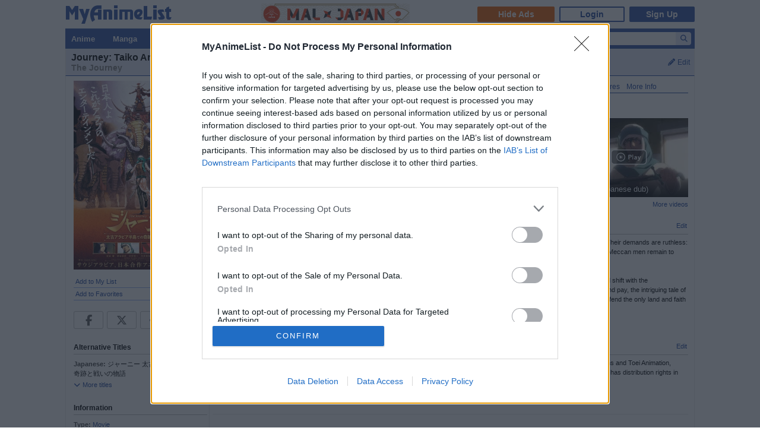

--- FILE ---
content_type: text/html; charset=utf-8
request_url: https://myanimelist.net/anime/48612
body_size: 28432
content:

<!DOCTYPE html PUBLIC "-//W3C//DTD XHTML 1.0 Transitional//EN"
    "http://www.w3.org/TR/xhtml1/DTD/xhtml1-transitional.dtd">

<html lang="en" xmlns:og="http://ogp.me/ns#" xmlns:fb="http://www.facebook.com/2008/fbml" class="appearance-none">
<head>
    
<link rel="preconnect" href="//www.googletagmanager.com/" crossorigin="anonymous"/>
<link rel="preconnect" href="https://cdn.myanimelist.net" crossorigin="anonymous"/>
<title>
Journey: Taiko Arabia Hantou de no Kiseki to Tatakai no Monogatari - MyAnimeList.net
</title>
<meta name="description" content="Looking for information on the anime Journey: Taiko Arabia Hantou de no Kiseki to Tatakai no Monogatari (The Journey)? Find out more with MyAnimeList, the world&#039;s most active online anime and manga community and database. From the south of the Arabian Peninsula, the great General Abraha and his mighty army trample their way north to the holy city of Mecca. Their demands are ruthless: Mecca&#039;s surrender, its people&#039;s enslavement, and the Kaaba&#039;s destruction. Despite advice to withdraw and save the..." />

  
<meta name="keywords" content="anime, myanimelist, anime news, manga" />
<link rel="canonical" href="https://myanimelist.net/anime/48612/Journey__Taiko_Arabia_Hantou_de_no_Kiseki_to_Tatakai_no_Monogatari" />  

    <meta property="og:locale" content="en_US"><meta property="fb:app_id" content="360769957454434"><meta property="og:site_name" content="MyAnimeList.net"><meta name="twitter:card" content="summary"><meta name="twitter:site" content="@myanimelist"><meta property="og:title" content="Journey: Taiko Arabia Hantou de no Kiseki to Tatakai no Monogatari"><meta property="og:type" content="video.movie"><meta property="og:image" content="https://cdn.myanimelist.net/images/anime/1660/114383.jpg"><meta name="twitter:image:src" content="https://cdn.myanimelist.net/r/360x360/images/anime/1660/114383.jpg?s=c49dd4bb19448b4ca62e1a22a4304cab"><meta property="og:url" content="https://myanimelist.net/anime/48612/Journey__Taiko_Arabia_Hantou_de_no_Kiseki_to_Tatakai_no_Monogatari"><meta property="og:description" content="From the south of the Arabian Peninsula, the great General Abraha and his mighty army trample their way north to the holy city of Mecca. Their demands are ruthless: Mecca&#039;s surrender, its people&#039;s enslavement, and the Kaaba&#039;s destruction. Despite advice to withdraw and save themselves, a few brave Meccan men remain to fight. Among them is Aws Ibn Jubair, a humble potter who abandoned a life of sin to dedicate himself to honor and faith. As the enemy troops approach in the dead of night, the vastly outnumbered Meccans work to raise morale. The night takes an unexpected shift with the reappearance of an atheist mercenary named Zurara—Aws&#039; old accomplice who never went straight. Although Zurara joins only for food and pay, the intriguing tale of Aws&#039; path to religion convinces him that Mecca is worth protecting. Bracing for the inevitable bloodbath, the two former friends reunite to defend the only land and faith that allow them to truly forgive themselves. [Written by MAL Rewrite]">


<meta name="referrer" content="default"><link rel="manifest" href="/manifest.json">

<meta name='csrf_token' content='0b1a7c679a370968bc982d329599a40229830408'>
<meta name="fo-verify" content="1e927243-8e02-48e3-b098-a7b78c5b4e36"><meta name="viewport" content="initial-scale=1" /><link rel="preload" as="style" href="https://cdn.myanimelist.net/static/assets/css/pc/style-3c21a3cc27.css" />
<link rel="preload" as="style" href="https://cdn.myanimelist.net/static/assets/css/pc/dark-fa4e94c482.css" />
<link rel="preload" as="script" href="https://cdn.myanimelist.net/static/assets/js/pc/header-5a58ddf3b9.js" />
<link rel="preload" as="script" href="https://cdn.myanimelist.net/static/assets/js/pc/all-ff6ec08ea1.js" />

<link rel="stylesheet" type="text/css" href="https://cdn.myanimelist.net/static/assets/css/pc/style-3c21a3cc27.css" />
<link rel="stylesheet" type="text/css" href="https://cdn.myanimelist.net/static/assets/css/pc/dark-fa4e94c482.css" />

<script type="text/javascript" src="https://cdn.myanimelist.net/static/assets/js/pc/header-5a58ddf3b9.js"></script>
<script type="text/javascript" src="https://cdn.myanimelist.net/static/assets/js/pc/all-ff6ec08ea1.js" id="alljs" data-params='{&quot;origin_url&quot;:&quot;https:\/\/myanimelist.net&quot;}' async="async"></script>



<link rel="search" type="application/opensearchdescription+xml" href="https://myanimelist.net/plugins/myanimelist.xml" title="MyAnimeList" />

<link rel="shortcut icon" sizes="any" type="image/vnd.microsoft.icon" href="https://cdn.myanimelist.net/images/favicon.ico" />
<link rel="icon" sizes="any" type="image/svg+xml" href="https://cdn.myanimelist.net/images/favicon.svg" />

<meta name='recaptcha_site_key' content='6Ld_1aIZAAAAAF6bNdR67ICKIaeXLKlbhE7t2Qz4'>
<script>
window.GRECAPTCHA_SITE_KEY = '6Ld_1aIZAAAAAF6bNdR67ICKIaeXLKlbhE7t2Qz4';
</script>
<script src='https://www.google.com/recaptcha/api.js?render=6Ld_1aIZAAAAAF6bNdR67ICKIaeXLKlbhE7t2Qz4' async defer></script>
<link href="https://fonts.googleapis.com/css?family=Roboto:400,700&display=swap" rel="stylesheet"><script type="text/javascript" src="https://cdn.myanimelist.net/js/quantcast_choice.js?v=1769013791"></script>
<script type="text/javascript" src="https://cdn.myanimelist.net/js/cmp.js?v=1769013791"></script>
<script src="https://btloader.com/tag?o=5110059113906176&upapi=true" async></script>
<!--<script src="https://hb.vntsm.com/v3/live/ad-manager.min.js" type="text/javascript" data-site-id="65a1835ac178db4aeb9540ce" data-mode="scan" async></script>-->
<script>
  var clientDarkMode = window.matchMedia("(prefers-color-scheme:dark)").matches;
  let darkMode = false

  if (clientDarkMode) {
    if (!$('html').hasClass("appearance-light")) { // SystemSetting = Dark && MAL UserSettings != Light
      darkMode = true
    }
  } else if ($('html').hasClass("appearance-dark")) { // MAL UserSettings = Dark
    darkMode = true
  }

    if (darkMode) {
    $('html').addClass("dark-mode");
  }
    $(document).ready(function() {
    if (darkMode) {
      if($('.js-color-pc-constant').length){$('.js-color-pc-constant').addClass("color-pc-constant");}
    }
  });

    window.stripeConfig = {
    disabled: false,
    maintenanceMessage: ""
  };
</script>

</head>

<body onload=" " class="page-common "data-ms="true" data-country-code="US"  data-time="1769013791" >
<div id="myanimelist">

    
  
    <script type='text/javascript'>
    window.MAL.SkinAd.prepareForSkin('');
  </script>

    <div id="ad-skin-bg-left" class="ad-skin-side-outer ad-skin-side-bg bg-left">
    <div id="ad-skin-left" class="ad-skin-side left" style="display: none;">
      <div id="ad-skin-left-absolute-block">
        <div id="ad-skin-left-fixed-block"></div>
      </div>
    </div>
  </div>
        <div class="wrapper "><div id="headerSmall" class=""><a href="/" class="link-mal-logo">MyAnimeList.net</a>

<script>
    var trackOutboundLink = function(url) {
        if (typeof ga !== 'undefined') {
            ga('send', 'event', 'outbound', 'click', url, {
                'transport': 'beacon',
                'hitCallback': function(){return true;}
            });
        }
    }
</script><div class="banner-header-anime-straming header-mini-banner" style="right:480px;">
  <a href="https://mxj.myanimelist.net/" onclick="trackOutboundLink('https://mxj.myanimelist.net/')">
  <img src="/c/img/images/event/20210527_MALxJAPAN_MiniBanner/500x72_miniBanner_B.png" width="250" height="36" alt="MAL x JAPAN" title="MAL x JAPAN">
</a>

</div>


<div id="header-menu" ><div class="header-menu-login"><a class="btn-mal-service ga-click ga-impression" data-ga-click-type="hide-ads" data-ga-impression-type="hide-ads"
             href="https://myanimelist.net/membership?_location=mal_h_u" onClick="ga_mal_banner()">Hide Ads</a><a class="btn-login" href="https://myanimelist.net/login.php?from=%2Fanime%2F48612" id="malLogin" onClick="ga_notlogin()">Login</a><a class="btn-signup" href="https://myanimelist.net/register.php?from=%2Fanime%2F48612" onClick="ga_registration()">Sign Up</a></div></div></div>  <div id="menu" class="">
    <div id="menu_right"><script type="text/x-template" id="incremental-result-item-anime"><div class="list anime" :class="{'focus': focus}"><a
            :href="url"
            class="clearfix logpose-search-content"
            data-l-search-content="true"
            :data-l-area-id="areaId"
            :data-l-module-id="moduleId"
            data-l-module-order="0"
            :data-l-content-id="item.id"
            :data-l-content-type="item.type"
            :data-l-content-order="index"
            data-l-track-view="false"
          ><div class="on" v-if="focus"><span class="image" :style="{'background-image': 'url(' + item.image_url + ')'}"></span><div class="info anime"><div class="name">${ item.name } <span class="media-type">(${ item.payload.media_type })</span></div><div class="extra-info">Aired: ${ item.payload.aired }<br>Score: ${ item.payload.score }<br>Status: ${ item.payload.status }</div></div></div><div class="off" v-if="!focus"><span class="image" :style="{'background-image': 'url(' + item.thumbnail_url + ')'}"></span><div class="info anime"><div class="name">${ item.name }</div><div class="media-type">(${ mediaTypeWithStartYear })</div></div></div></a></div></script><script type="text/x-template" id="incremental-result-item-manga"><div class="list manga" :class="{'focus': focus}"><a
            :href="url"
            class="clearfix logpose-search-content"
            data-l-search-content="true"
            :data-l-area-id="areaId"
            :data-l-module-id="moduleId"
            data-l-module-order="0"
            :data-l-content-id="item.id"
            :data-l-content-type="item.type"
            :data-l-content-order="index"
            data-l-track-view="false"
          ><div class="on" v-if="focus"><span class="image" :style="{'background-image': 'url(' + item.image_url + ')'}"></span><div class="info manga"><div class="name">${ item.name } <span class="media-type">(${ item.payload.media_type })</span></div><div class="extra-info">Published: ${ item.payload.published }<br>Score: ${ item.payload.score }<br>Status: ${ item.payload.status }</div></div></div><div class="off" v-if="!focus"><span class="image" :style="{'background-image': 'url(' + item.thumbnail_url + ')'}"></span><div class="info manga"><div class="name">${ item.name }</div><div class="media-type">(${ mediaTypeWithStartYear })</div></div></div></a></div></script><script type="text/x-template" id="incremental-result-item-character"><div class="list character" :class="{'focus': focus}"><a
            :href="url"
            class="clearfix logpose-search-content"
            data-l-search-content="true"
            :data-l-area-id="areaId"
            :data-l-module-id="moduleId"
            data-l-module-order="0"
            :data-l-content-id="item.id"
            :data-l-content-type="item.type"
            :data-l-content-order="index"
            data-l-track-view="false"
          ><div class="on" v-if="focus"><span class="image" :style="{'background-image': 'url(' + item.image_url + ')'}"></span><div class="info character"><div class="name"  v-html="item.name"></div><div class="extra-info"><ul class="related-works"><li v-for="work in item.payload.related_works" class="fs-i">- ${ work }</li></ul>Favorites: ${ item.payload.favorites }</div></div></div><div class="off" v-if="!focus"><span class="image" :style="{'background-image': 'url(' + item.thumbnail_url + ')'}"></span><div class="info character"><div class="name"  v-html="item.name"></div></div></div></a></div></script><script type="text/x-template" id="incremental-result-item-person"><div class="list person" :class="{'focus': focus}"><a
            :href="url"
            class="clearfix logpose-search-content"
            data-l-search-content="true"
            :data-l-area-id="areaId"
            :data-l-module-id="moduleId"
            data-l-module-order="0"
            :data-l-content-id="item.id"
            :data-l-content-type="item.type"
            :data-l-content-order="index"
            data-l-track-view="false"
          ><div class="on" v-if="focus"><span class="image" :style="{'background-image': 'url(' + item.image_url + ')'}"></span><div class="info person"><div class="name">${ item.name }</div><div class="extra-info"><span v-if="item.payload.alternative_name">${ item.payload.alternative_name }<br></span>Birthday: ${ item.payload.birthday }<br>Favorites: ${ item.payload.favorites }</div></div></div><div class="off" v-if="!focus"><span class="image" :style="{'background-image': 'url(' + item.thumbnail_url + ')'}"></span><div class="info person"><div class="name">${ item.name }</div></div></div></a></div></script><script type="text/x-template" id="incremental-result-item-company"><div class="list company" :class="{'focus': focus}"><a
            :href="url"
            class="clearfix logpose-search-content"
            data-l-search-content="true"
            :data-l-area-id="areaId"
            :data-l-module-id="moduleId"
            data-l-module-order="0"
            :data-l-content-id="item.id"
            :data-l-content-type="item.type"
            :data-l-content-order="index"
            data-l-track-view="false"
          ><div class="on" v-if="focus"><span class="image" :style="{'background-image': 'url(' + item.image_url + ')'}"></span><div class="info company"><div class="name">${ item.name }</div><div class="extra-info"><span v-if="item.payload.japanese">(${ item.payload.japanese })<br></span>
                        Anime titles: ${ item.payload.num_animes.toLocaleString() }<br>
                        Favorites: ${item.payload.favorites.toLocaleString()}
                    </div></div></div><div class="off" v-if="!focus"><span class="image" :style="{'background-image': 'url(' + item.thumbnail_url + ')'}"></span><div class="info company"><div class="name">${ item.name }</div></div></div></a></div></script><script type="text/x-template" id="incremental-result-item-store"><div class="list store" :class="{'focus': focus}"><a
            :href="url"
            class="clearfix logpose-search-content"
            data-l-search-content="true"
            :data-l-area-id="areaId"
            :data-l-module-id="moduleId"
            data-l-module-order="0"
            :data-l-content-id="item.id"
            :data-l-content-type="item.type"
            :data-l-content-order="index"
            data-l-track-view="false"
          ><div class="on" v-if="focus"><span class="image" :style="{'background-image': 'url(' + item.image_url + ')'}"></span><div class="info store"></div></div><div class="off" v-if="!focus"><span class="image" :style="{'background-image': 'url(' + item.thumbnail_url + ')'}"></span><div class="info store"></div></div></a></div></script><script type="text/x-template" id="incremental-result-item-club"><div class="list club" :class="{'focus': focus}"><a
            :href="url"
            class="clearfix logpose-search-content"
            data-l-search-content="true"
            :data-l-area-id="areaId"
            :data-l-module-id="moduleId"
            data-l-module-order="0"
            :data-l-content-id="item.id"
            :data-l-content-type="item.type"
            :data-l-content-order="index"
            data-l-track-view="false"
          ><div class="on" v-if="focus"><span class="image" :style="{'background-image': 'url(' + item.image_url + ')'}"></span><div class="info club"><div class="name">${ item.name }</div><div class="extra-info">Members: ${ item.payload.members }<br>Category: ${ item.payload.category }<br>Created by: ${ item.payload.created_by }</div></div></div><div class="off" v-if="!focus"><span class="image" :style="{'background-image': 'url(' + item.thumbnail_url + ')'}"></span><div class="info club"><div class="name">${ item.name }</div></div></div></a></div></script><script type="text/x-template" id="incremental-result-item-user"><div class="list user" :class="{'focus': focus}"><a
            :href="url"
            class="clearfix logpose-search-content"
            data-l-search-content="true"
            :data-l-area-id="areaId"
            :data-l-module-id="moduleId"
            data-l-module-order="0"
            :data-l-content-id="item.id"
            :data-l-content-type="item.type"
            :data-l-content-order="index"
            data-l-track-view="false"
          ><div class="on" v-if="focus"><span class="image" :style="{'background-image': 'url(' + item.image_url + ')'}"></span><div class="info user"><div class="name">${ item.name }</div><div class="extra-info"><span v-if="item.payload.authority">${ item.payload.authority }<br></span>Joined: ${ item.payload.joined }</div></div></div><div class="off" v-if="!focus"><span class="image" :style="{'background-image': 'url(' + item.thumbnail_url + ')'}"></span><div class="info user"><div class="name">${ item.name }</div></div></div></a></div></script><script type="text/x-template" id="incremental-result-item-news"><div class="list news" :class="{'focus': focus}"><a
            :href="url"
            class="clearfix logpose-search-content"
            data-l-search-content="true"
            :data-l-area-id="areaId"
            :data-l-module-id="moduleId"
            data-l-module-order="0"
            :data-l-content-id="item.id"
            :data-l-content-type="item.type"
            :data-l-content-order="index"
            data-l-track-view="false"
          ><div class="on" v-if="focus"><span class="image" :style="{'background-image': 'url(' + item.image_url + ')'}"></span><div class="info news"><div class="name">${ item.name }</div><div class="extra-info">${ item.payload.date }</div></div></div><div class="off" v-if="!focus"><span class="image" :style="{'background-image': 'url(' + item.thumbnail_url + ')'}"></span><div class="info news"><div class="name">${ item.name }</div><div class="media-type">${ item.payload.date }</div></div></div></a></div></script><script type="text/x-template" id="incremental-result-item-featured"><div class="list featured" :class="{'focus': focus}"><a
            :href="url"
            class="clearfix logpose-search-content"
            data-l-search-content="true"
            :data-l-area-id="areaId"
            :data-l-module-id="moduleId"
            data-l-module-order="0"
            :data-l-content-id="item.id"
            :data-l-content-type="item.type"
            :data-l-content-order="index"
            data-l-track-view="false"
          ><div class="on" v-if="focus"><span class="image" :style="{'background-image': 'url(' + item.image_url + ')'}"></span><div class="info featured"><div class="name">${ item.name }</div><div class="extra-info">${ item.payload.date }</div></div></div><div class="off" v-if="!focus"><span class="image" :style="{'background-image': 'url(' + item.thumbnail_url + ')'}"></span><div class="info featured"><div class="name">${ item.name }</div><div class="media-type">${ item.payload.date }</div></div></div></a></div></script><script type="text/x-template" id="incremental-result-item-forum"><div class="list forum" :class="{'focus': focus}"><a
            :href="url"
            class="clearfix logpose-search-content"
            data-l-search-content="true"
            :data-l-area-id="areaId"
            :data-l-module-id="moduleId"
            data-l-module-order="0"
            :data-l-content-id="item.id"
            :data-l-content-type="item.type"
            :data-l-content-order="index"
            data-l-track-view="false"
          ><div class="on" v-if="focus"><span class="image" :style="{'background-image': 'url(' + item.image_url + ')'}"></span><div class="info forum"><div class="name"><span v-show="item.payload.work_title">${ item.payload.work_title}
                      <i class="fa-solid fa-caret-right"></i></span> ${ item.name }</div><div class="extra-info">${ item.payload.date }<br><span>in ${ item.payload.category }</span></div></div></div><div class="off" v-if="!focus"><span class="image" :style="{'background-image': 'url(' + item.thumbnail_url + ')'}"></span><div class="info forum"><div class="name"><span v-show="item.payload.work_title">${ item.payload.work_title}
                      <i class="fa-solid fa-caret-right"></i></span> ${ item.name }</div><div class="media-type">${ item.payload.date }</div></div></div></a></div></script><script type="text/x-template" id="incremental-result-item-separator"><div class="list separator"><div class="separator"><span v-show="item.name == 'anime'">Anime</span><span v-show="item.name == 'manga'">Manga</span><span v-show="item.name == 'character'">Characters</span><span v-show="item.name == 'person'">People</span><span v-show="item.name == 'company'">Companies</span></div></div></script><div id="top-search-bar" class="js-color-pc-constant"><form id="searchBar" method="get" class="searchBar" @submit.prevent="jump()"><div class="form-select-outer fl-l"><select name="type" id="topSearchValue" class="inputtext" v-model="type"><option value="all">All</option><option value="anime">Anime</option><option value="manga">Manga</option><option value="character">Characters</option><option value="person">People</option><option value="company">Companies</option><option value="store">Manga Store</option><option value="news">News</option><option value="featured">Featured Articles</option><option value="forum">Forum</option><option value="club">Clubs</option><option value="user">Users</option></select></div><input v-model="keyword" id="topSearchText" type="search"
            data-l-area-id="header"
            name="topkeyword" class="inputtext fl-l logpose-search" placeholder="Search Anime, Manga, and more..."
            size="30" autocomplete="off"
            @keydown.up.prevent="moveSelection(-1)" @keydown.down.prevent="moveSelection(1)"
            @focus="isFocused = true" @blur="isFocused = false"><button id="topSearchButon" class="fl-l" :class="{'notActive': (keyword.length < 3)}" type="submit"><i class="fa-solid fa-magnifying-glass"></i></button></form><div id="topSearchResultList" class="incrementalSearchResultList" :style="{display: (showResult ? 'block' : 'none')}" @mousedown.prevent=""><div v-for="(item, i) in items" @mouseover="selection=i"><component :is="resolveComponent(item)" area-id="header" module-id="search" :item="item" :index="i" :focus="selection == i" :url="generateItemPageUrl(item)"></component></div><div class="list list-bottom" :class="{'focus': selection == -1}" @mouseover="selection = -1"
               :style="{display: (showViewAllLink ? 'block' : 'none')}"><a :href="resultPageUrl">
              View all results for <span class="fw-b">${ keyword }</span><i v-show="isRequesting" class="fa-solid fa-spinner fa-spin ml4"></i></a></div></div></div></div><div id="menu_left">
      <ul id="nav" class="js-color-pc-constant">
        <li class="small"><a href="#" class="non-link">Anime</a><ul class="x-wider">
            <li><a href="https://myanimelist.net/anime.php?_location=mal_h_m">Anime Search</a></li>
            <li><a href="https://myanimelist.net/topanime.php?_location=mal_h_m">Top Anime</a></li>
            <li><a href="https://myanimelist.net/anime/season?_location=mal_h_m">Seasonal Anime</a></li>
                        <li><a href="https://myanimelist.net/watch/episode?_location=mal_h_m_a">Videos</a></li>
            <li><a href="https://myanimelist.net/reviews.php?t=anime&amp;_location=mal_h_m">Reviews</a></li>
            <li><a href="https://myanimelist.net/recommendations.php?s=recentrecs&amp;t=anime&amp;_location=mal_h_m">Recommendations</a></li>
            <li><a href="https://myanimelist.net/forum?topicid=2196122&amp;_location=mal_h_m">2025 Challenge</a></li></ul>
        </li>
        <li class="small"><a href="#" class="non-link">Manga</a>
          <ul class="x-wider">
            <li><a href="https://myanimelist.net/manga.php?_location=mal_h_m">Manga Search</a></li>
            <li><a href="https://myanimelist.net/topmanga.php?_location=mal_h_m">Top Manga</a></li>
            <li><a href="https://myanimelist.net/manga/adapted?_location=mal_h_m" class="menu-new">Adapted to Anime</a></li>
            <li><a href="https://myanimelist.net/store?_location=mal_h_m">Manga Store</a></li>
            <li><a href="https://myanimelist.net/reviews.php?t=manga&amp;_location=mal_h_m">Reviews</a></li>
            <li><a href="https://myanimelist.net/recommendations.php?s=recentrecs&amp;t=manga&amp;_location=mal_h_m">Recommendations</a></li>
            <li><a href="https://myanimelist.net/forum?topicid=2205133&amp;_location=mal_h_m">2025 Challenge</a></li>
          </ul>
        </li>
        <li><a href="#" class="non-link">Community</a>
          <ul>
            <li><a href="https://myanimelist.net/stacks?_location=mal_h_m">Interest Stacks</a></li>
            <li><a href="https://myanimelist.net/forum/?_location=mal_h_m">Forums</a></li>
            <li><a href="https://myanimelist.net/clubs.php?_location=mal_h_m">Clubs</a></li>
            <li><a href="https://myanimelist.net/blog.php?_location=mal_h_m">Blogs</a></li>
            <li><a href="https://myanimelist.net/users.php?_location=mal_h_m">Users</a></li>
          </ul>
        </li>
        <li class="small2"><a href="#" class="non-link">Industry</a>
          <ul class="wider">
            <li><a href="https://myanimelist.net/news?_location=mal_h_m">News</a></li>
            <li><a href="https://myanimelist.net/featured?_location=mal_h_m">Featured Articles</a></li>
            <li><a href="https://myanimelist.net/people.php?_location=mal_h_m">People</a></li>
            <li><a href="https://myanimelist.net/character.php?_location=mal_h_m">Characters</a></li>
            <li><a href="https://myanimelist.net/company?_location=mal_h_m">Companies</a></li>
            <li><a href="https://mxj.myanimelist.net/?_location=mal_h_m">MAL×Japan</a></li>
          </ul>
        </li>
        <li class="small"><a href="#" class="non-link">Watch</a>
          <ul class="wider">
            <li><a href="https://myanimelist.net/watch/episode?_location=mal_h_m">Episode Videos</a></li>
            <li><a href="https://myanimelist.net/watch/promotion?_location=mal_h_m">Anime Trailers</a></li>
          </ul>
        </li>
        <li class="smaller"><a href="#" class="non-link">Read</a>
          <ul class="wider">
            <li><a href="https://myanimelist.net/store?_location=mal_h_m">Manga Store</a></li>
          </ul>
        </li>
        <li class="smaller"><a href="#" class="non-link">Help</a>
          <ul class="wide">
            <li><a href="https://myanimelist.net/about.php?_location=mal_h_m">About</a></li>
            <li><a href="https://myanimelist.net/about.php?go=support&amp;_location=mal_h_m">Support</a></li>
            <li><a href="https://myanimelist.net/advertising?_location=mal_h_m">Advertising</a></li>
            <li><a href="https://myanimelist.net/forum/?topicid=515949&amp;_location=mal_h_m">FAQ</a></li>
            <li><a href="https://myanimelist.net/modules.php?go=report&amp;_location=mal_h_m">Report</a></li>
            <li><a href="https://myanimelist.net/staff?_location=mal_h_m">Staff</a></li>
            <li><a class="ga-click ga-impression" data-ga-click-type="supporter-lp-menu" data-ga-impression-type="supporter-lp-menu"
              href="https://myanimelist.net/membership?_location=mal_h_m">MAL Supporter</a></li>
          </ul>
        </li>
        
            
      </ul>
    </div>  </div><div id="contentWrapper" itemscope itemtype="http://schema.org/Product"><div><div class="h1 edit-info">
      <div class="h1-title"><div itemprop="name"><h1 class="title-name h1_bold_none"><strong>Journey: Taiko Arabia Hantou de no Kiseki to Tatakai no Monogatari</strong></h1><br><p class="title-english title-inherit">The Journey</p></div></div><div class="header-right">
          <a href="https://myanimelist.net/login.php?from=%2Fanime%2F48612&amp;error=login_required" class="js-anime-edit-info-button"><i class="fa-solid fa-pencil mr4"></i>Edit</a>
<div id="editdiv" class="fw-n fs11">
  <form method="GET" action="https://myanimelist.net/dbchanges.php" class="di-i">
    <input type="hidden" name="aid" value="48612">
    <div class="pb8">What would you like to edit?</div>
            <select name="t" id="t" class="inputtext"><option value="synopsis">Synopsis</option><option value="background">Background</option><option value="alternative_titles">Alternative Titles</option><option value="pic">Picture</option><option value="airingdates">Airing Dates</option><option value="producers">Producers</option><option value="relations">Relations</option><option value="rating">Rating</option><option value="duration">Duration</option><option value="source">Source</option><option value="external_link">External Links</option></select>
     &nbsp;<input type="submit" value="Go" class="inputButton flat btn-middle">
  </form>
</div>
</div></div></div><div id="content" >

<table border="0" cellpadding="0" cellspacing="0" width="100%">
<tr>
	 <td class="borderClass" width="225" style="border-width: 0 1px 0 0;" valign="top"><div class="leftside" style="width: 225px">

<div style="text-align: center;">
          <a href="https://myanimelist.net/anime/48612/Journey__Taiko_Arabia_Hantou_de_no_Kiseki_to_Tatakai_no_Monogatari/pics">
      <img class="lazyload" data-src="https://cdn.myanimelist.net/images/anime/1660/114383.jpg" alt="Journey: Taiko Arabia Hantou de no Kiseki to Tatakai no Monogatari" class="ac" itemprop="image">
    </a>
  </div>

<!-- My List -->

<div class="v-affiliate-amazon-button" data-v-ga-type="buy_manga_amazon_anime_title_left" data-v="null"></div>

  <div class="profileRows pb0">                    <a href="https://myanimelist.net/ownlist/anime/add?selected_series_id=48612&amp;hideLayout=1&amp;click_type=list-add-anime-title-btn&amp;more_type=1" class="js-form-user-status js-form-user-status-btn Lightbox_AddEdit btn-addEdit-large btn-user-status-add-list ga-click ga-impression" onclick="dataLayer.push({'event':'ga-js-event','ga-js-event-type':'list-add-anime-title-btn'})" data-ga-click-type=list-add-anime-title-btn data-ga-impression-type=list-add-anime-title-btn>Add to My List</a></div>

  <div id="addtolist" class="addtolist-block js-anime-addtolist-block" style="display: none;">
    <input type="hidden" id="myinfo_anime_id" value="48612">
    <input type="hidden" id="myinfo_curstatus" value="">

    
    <table border="0" cellpadding="0" cellspacing="0" width="100%">
      <tr>
        <td class="spaceit">Status:</td>
        <td class="spaceit">
          <select name="myinfo_status" id="myinfo_status" class="inputtext js-anime-status-dropdown"><option value="1">Watching</option><option value="2">Completed</option><option value="3">On-Hold</option><option value="4">Dropped</option><option value="6">Plan to Watch</option></select>
        </td>
      </tr>
      <tr>
        <td class="spaceit">Eps Seen:</td>
        <td class="spaceit">
          <input type="text" id="myinfo_watchedeps" name="myinfo_watchedeps" size="3" class="inputtext" value=""> / <span id="curEps">1</span></td>
      </tr>
      <tr>
        <td class="spaceit">Your Score:</td>
        <td class="spaceit">
          <select name="myinfo_score" id="myinfo_score" class="inputtext"><option selected="selected" value="0">Select</option><option value="10">(10) Masterpiece</option><option value="9">(9) Great</option><option value="8">(8) Very Good</option><option value="7">(7) Good</option><option value="6">(6) Fine</option><option value="5">(5) Average</option><option value="4">(4) Bad</option><option value="3">(3) Very Bad</option><option value="2">(2) Horrible</option><option value="1">(1) Appalling</option></select>
        </td>
      </tr>
      <tr>
        <td>&nbsp;</td>
        <td>
                    <input type="button" name="myinfo_submit" value="Add" class="inputButton btn-middle flat js-anime-add-button">
          <span id="addtolistresult"><a href="https://myanimelist.net/ownlist/anime/add?selected_series_id=48612">Add Detailed Info</a></span>
                  </td>
      </tr>
    </table>
    <div id="myinfoDisplay" style="padding-left: 89px; margin-top: 3px;"></div>
  </div>
<!-- end My List -->
<div id="profileRows" class="pt0"><a href="https://myanimelist.net/login.php?from=%2Fanime%2F48612&amp;error=login_required" style="font-weight:normal;">Add to Favorites</a></div>

<div class="js-sns-icon-container icon-block mt8"><a data-ga-network="facebook" data-ga-screen="Share Button Location: common" class="js-share-button-popup js-share-button-tracking sprite-icon-social icon-social icon-facebook" target="_blank" href="http://www.facebook.com/share.php?u=https%3A%2F%2Fmyanimelist.net%2Fanime%2F48612%2FJourney__Taiko_Arabia_Hantou_de_no_Kiseki_to_Tatakai_no_Monogatari"><div class="ga-click" data-ga-click-type="share-facebook" data-ga-click-param=><i title="Facebook" class="fa-brands fa-facebook-f" data-ga-click-type="share-facebook" data-ga-click-param= ></i></div></a><a data-ga-network="twitter" data-ga-screen="Share Button Location: common" class="js-share-button-popup js-share-button-tracking sprite-icon-social icon-social icon-twitter" target="_blank" href="http://x.com/share?related=MyAnimeList.net&amp;via=myanimelist&amp;url=https%3A%2F%2Fmyanimelist.net%2Fanime%2F48612%2FJourney__Taiko_Arabia_Hantou_de_no_Kiseki_to_Tatakai_no_Monogatari&amp;text=Journey%3A%20Taiko%20Arabia%20Hantou%20de%20no%20Kiseki%20to%20Tatakai%20no%20Monogatari&amp;hashtags=anime"><div class="ga-click" data-ga-click-type="share-twitter" data-ga-click-param=><i title="X" class="fa-brands fa-x-twitter" data-ga-click-type="share-twitter" data-ga-click-param=></i></div></a><a data-ga-network="reddit" data-ga-screen="Share Button Location: common" class="js-share-button-popup js-share-button-tracking sprite-icon-social icon-social icon-reddit" target="_blank" href="http://reddit.com/submit?url=https%3A%2F%2Fmyanimelist.net%2Fanime%2F48612%2FJourney__Taiko_Arabia_Hantou_de_no_Kiseki_to_Tatakai_no_Monogatari&amp;title=Journey%3A%20Taiko%20Arabia%20Hantou%20de%20no%20Kiseki%20to%20Tatakai%20no%20Monogatari"><div class="ga-click" data-ga-click-type="share-reddit" data-ga-click-param=><i title="Reddit" class="fa-brands fa-reddit-alien" data-ga-click-type="share-reddit" data-ga-click-param=></i></div></a><a data-ga-network="tumblr" data-ga-screen="Share Button Location: common" class="js-share-button-popup js-share-button-tracking sprite-icon-social icon-social icon-tumblr" target="_blank" href="http://www.tumblr.com/share/link?url=https%3A%2F%2Fmyanimelist.net%2Fanime%2F48612%2FJourney__Taiko_Arabia_Hantou_de_no_Kiseki_to_Tatakai_no_Monogatari&amp;name=Journey%3A%20Taiko%20Arabia%20Hantou%20de%20no%20Kiseki%20to%20Tatakai%20no%20Monogatari"><div class="ga-click" data-ga-click-type="share-tumblr" data-ga-click-param=><i title="Tumblr" class="fa-brands fa-tumblr" data-ga-click-type="share-tumblr" data-ga-click-param=></i></div></a></div>  <br />

  <h2>Alternative Titles</h2><div class="spaceit_pad">
    <span class="dark_text">Japanese:</span> ジャーニー 太古アラビア半島での奇跡と戦いの物語
  </div><div class="js-alternative-titles hide"><div class="spaceit_pad">
        <span class="dark_text">English:</span> The Journey
      </div>  </div>

  <a href="javascript:void(0);" class="viewOpEdMore js-anime-toggle-alternative-title-button"><i class="fa-solid fa-chevron-down mr4"></i>More titles</a><br /><br />


<h2>Information</h2>

<div class="spaceit_pad">
  <span class="dark_text">Type:</span>
      <a href="https://myanimelist.net/topanime.php?type=movie">Movie</a>
    </div>

<div class="spaceit_pad">
  <span class="dark_text">Episodes:</span>
  1
  </div>

<div class="spaceit_pad">
  <span class="dark_text">Status:</span>
  Finished Airing
  </div>

<div class="spaceit_pad">
  <span class="dark_text">Aired:</span>
  Jun 25, 2021
  </div>



  <div class="spaceit_pad">
    <span class="dark_text">Producers:</span>
          <a href="/anime/producer/1966/Arch" title="Arch">Arch</a>,       <a href="/anime/producer/2283/Manga_Productions" title="Manga Productions">Manga Productions</a>  </div>
  <div class="spaceit_pad">
    <span class="dark_text">Licensors:</span>
    None found, <a href="https://myanimelist.net/dbchanges.php?aid=48612&amp;t=producers">add some</a>  </div>
  <div class="spaceit_pad">
    <span class="dark_text">Studios:</span>
          <a href="/anime/producer/18/Toei_Animation" title="Toei Animation">Toei Animation</a>,       <a href="/anime/producer/1687/Yokohama_Animation_Lab" title="Yokohama Animation Lab">Yokohama Animation Lab</a>  </div>

<div class="spaceit_pad">
  <span class="dark_text">Source:</span>
      Novel
    </div>

      <div class="spaceit_pad">
              <span class="dark_text">Genres:</span>
                    <span itemprop="genre" style="display: none">Action</span><a href="/anime/genre/1/Action" title="Action">Action</a>,         <span itemprop="genre" style="display: none">Adventure</span><a href="/anime/genre/2/Adventure" title="Adventure">Adventure</a>    </div>
        <div class="spaceit_pad">
              <span class="dark_text">Theme:</span>
                    <span itemprop="genre" style="display: none">Historical</span><a href="/anime/genre/13/Historical" title="Historical">Historical</a>    </div>
    
<div class="spaceit_pad">
  <span class="dark_text">Duration:</span>
  1 hr. 49 min.
  </div>

<div class="spaceit_pad">
  <span class="dark_text">Rating:</span>
  R - 17+ (violence &amp; profanity)
  </div>

<br />

<h2>Statistics</h2>
<div itemprop="aggregateRating" itemscope itemtype="http://schema.org/AggregateRating" class="spaceit_pad po-r js-statistics-info di-ib" data-id="info1">
  <span class="dark_text">Score:</span>
  <span itemprop="ratingValue" class="score-label score-7">7.31</span><sup>1</sup> (scored by <span itemprop="ratingCount" style="display: none">5196</span>5,196 users)
      <meta itemprop="bestRating" content="10">
    <meta itemprop="worstRating" content="1">
      <div class="statistics-info info1">
    <small><sup>1</sup>
          indicates a <a href="javascript:void(0);" onclick="window.open('/info.php?go=topanime','topanime','menubar=no,scrollbars=no,status=no,width=500,height=380');">weighted score</a>.
    </small>
  </div>
</div>
<div class="spaceit_pad po-r js-statistics-info di-ib" data-id="info2">
  <span class="dark_text">Ranked:</span>
  #2945<sup>2</sup>
    <div class="statistics-info info2">
    <small><sup>2</sup>
    based on the <a href="/topanime.php">top anime</a> page. Please note that 'Not yet aired' and 'R18+' titles are excluded.
    </small>
  </div>
</div>
<div class="spaceit_pad">
  <span class="dark_text">Popularity:</span>
  #6011
</div>
<div class="spaceit_pad">
  <span class="dark_text">Members:</span>
    15,282
</div>
<div class="spaceit_pad">
  <span class="dark_text">Favorites:</span>
  228
</div>

<br /><h2>Available At</h2><div class="external_links"><a href="https://journey.toeiad.co.jp/" target="_blank" class="link ga-click" data-ga-click-type="external-links-anime-pc-official-site"><i class="link_icon fas fa-link"></i><div class="caption">Official Site</div></a></div><br /><h2>Resources</h2><div class="external_links"><a href="https://anidb.net/perl-bin/animedb.pl?show=anime&amp;aid=16938" target="_blank" class="link ga-click" data-ga-click-type="external-links-anime-pc-anidb"><img src="https://cdn.myanimelist.net/img/common/external_links/200.png" class="link_icon" alt="icon"><div class="caption">AniDB</div></a><a href="https://www.animenewsnetwork.com/encyclopedia/anime.php?id=24096" target="_blank" class="link ga-click" data-ga-click-type="external-links-anime-pc-ann"><img src="https://cdn.myanimelist.net/img/common/external_links/201.png" class="link_icon" alt="icon"><div class="caption">ANN</div></a><div class="js-links" data-rel="resource" style="display: none;"><a href="https://en.wikipedia.org/wiki/The_Journey_(2021_film)" target="_blank" class="link ga-click" data-ga-click-type="external-links-anime-pc-wikipedia"><img src="https://cdn.myanimelist.net/img/common/external_links/202.png" class="link_icon" alt="icon"><div class="caption">Wikipedia</div></a></div><div class="mt4"><a href="#" class="js-more-links" data-rel="resource"><i class="fas fa-chevron-down mr4"></i>
        More links
      </a></div></div><br />
<h2>Streaming Platforms</h2>
<div class="pb16 broadcasts"><div class="broadcast">
      <a href="https://shahid.mbc.net/en/movies/The-Journey/movie-908324" target="_blank" title="Shahid" class="broadcast-item notavailable ga-click" data-available="" data-ga-click-type="broadcast-title-streaming-platforms" data-ga-click-param="aid:48612"><i class="spicon spicon-shahid"></i><div class="caption">Shahid</div></a>
    </div><div class="info mt4">May be unavailable in your region.</div></div>
<div class="pb16">
    </div>

  <div class="clearfix mauto mt16" style="width:160px;padding-right:10px">
          </div>

</div></td><td valign="top" style="padding-left: 5px;"><div class="rightside js-scrollfix-bottom-rel"><div style="width:728px; margin:0 auto"></div>
<a name="lower"></a>
<div id="horiznav_nav" style="margin: 5px 0 10px 0;">
  <ul style="margin-right: 0; padding-right: 0;">
        <li><a href="https://myanimelist.net/anime/48612/Journey__Taiko_Arabia_Hantou_de_no_Kiseki_to_Tatakai_no_Monogatari" class="horiznav_active">Details</a>
    </li>
        <li><a href="https://myanimelist.net/anime/48612/Journey__Taiko_Arabia_Hantou_de_no_Kiseki_to_Tatakai_no_Monogatari/characters">Characters &amp; Staff</a>
    </li>
        <li><a href="/anime/48612/Journey__Taiko_Arabia_Hantou_de_no_Kiseki_to_Tatakai_no_Monogatari/video">Videos</a>
    </li>
        <li><a href="https://myanimelist.net/anime/48612/Journey__Taiko_Arabia_Hantou_de_no_Kiseki_to_Tatakai_no_Monogatari/stats">Stats</a>
    </li>
        <li><a href="https://myanimelist.net/anime/48612/Journey__Taiko_Arabia_Hantou_de_no_Kiseki_to_Tatakai_no_Monogatari/reviews">Reviews</a>
    </li>
        <li><a href="https://myanimelist.net/anime/48612/Journey__Taiko_Arabia_Hantou_de_no_Kiseki_to_Tatakai_no_Monogatari/userrecs">Recommendations</a>
    </li>
        <li><a href="https://myanimelist.net/anime/48612/Journey__Taiko_Arabia_Hantou_de_no_Kiseki_to_Tatakai_no_Monogatari/stacks">Interest Stacks</a>
    </li>
        <li><a href="https://myanimelist.net/anime/48612/Journey__Taiko_Arabia_Hantou_de_no_Kiseki_to_Tatakai_no_Monogatari/news">News</a>
    </li>
        <li><a href="https://myanimelist.net/anime/48612/Journey__Taiko_Arabia_Hantou_de_no_Kiseki_to_Tatakai_no_Monogatari/forum">Forum</a>
    </li>
        <li><a href="https://myanimelist.net/anime/48612/Journey__Taiko_Arabia_Hantou_de_no_Kiseki_to_Tatakai_no_Monogatari/clubs">Clubs</a>
    </li>
        <li><a href="https://myanimelist.net/anime/48612/Journey__Taiko_Arabia_Hantou_de_no_Kiseki_to_Tatakai_no_Monogatari/pics">Pictures</a>
    </li>
    <li>
      <a href="https://myanimelist.net/anime/48612/Journey__Taiko_Arabia_Hantou_de_no_Kiseki_to_Tatakai_no_Monogatari/moreinfo">
        More Info
      </a>
    </li></ul>
</div>



                    <div class="breadcrumb " itemscope itemtype="http://schema.org/BreadcrumbList"><div class="di-ib" itemprop="itemListElement" itemscope itemtype="http://schema.org/ListItem"><a href="https://myanimelist.net/" itemprop="item"><span itemprop="name">
              Top
            </span></a><meta itemprop="position" content="1"></div>&nbsp; &gt; &nbsp;<div class="di-ib" itemprop="itemListElement" itemscope itemtype="http://schema.org/ListItem"><a href="https://myanimelist.net/anime.php" itemprop="item"><span itemprop="name">
              Anime
            </span></a><meta itemprop="position" content="2"></div>&nbsp; &gt; &nbsp;<div class="di-ib" itemprop="itemListElement" itemscope itemtype="http://schema.org/ListItem"><a href="https://myanimelist.net/anime/48612/Journey__Taiko_Arabia_Hantou_de_no_Kiseki_to_Tatakai_no_Monogatari" itemprop="item"><span itemprop="name">
              Journey: Taiko Arabia Hantou d...
            </span></a><meta itemprop="position" content="3"></div></div>



<table border="0" cellspacing="0" cellpadding="0" width="100%">
	<tr>
	<td valign="top" class="pb24"><div class="pb16"><div class="di-t w100 mt12"><div class="anime-detail-header-stats di-tc va-t"><div class="stats-block po-r clearfix"><div class="fl-l score" data-title="score" data-user="5,196 users" title="indicates a weighted score. Please note that 'Not yet aired' titles are excluded."><div class="score-label score-7">7.31</div></div><div class="di-ib ml12 pl20 pt8"><span class="numbers ranked" title="based on the top anime page. Please note that 'Not yet aired' and 'R18+' titles are excluded.">Ranked <strong>#2945</strong></span><span class="numbers popularity">Popularity <strong>#6011</strong></span><span class="numbers members">Members <strong>15,282</strong></span></div><div class="information-block"><span class="information type"><a href="https://myanimelist.net/topanime.php?type=movie">Movie</a></span><span class="information studio author"><a href="/anime/producer/18/Toei_Animation" title="Toei Animation">Toei Animation</a>,             <a href="/anime/producer/1687/Yokohama_Animation_Lab" title="Yokohama Animation Lab">Yokohama Animation Lab</a></span></div></div><div class="user-status-block js-user-status-block fn-grey6 clearfix al mt8 po-r"><input type="hidden" id="myinfo_anime_id" value="48612"><input type="hidden" id="myinfo_curstatus" value=""><a href="https://myanimelist.net/ownlist/anime/add?selected_series_id=48612&amp;hideLayout=1&amp;click_type=list-add-anime-title-btn-att-to-my-list&amp;more_type=1&amp;only_white=1" class="js-form-user-status js-form-user-status-btn Lightbox_AddEdit btn-addEdit-large btn-user-status-add-list ga-click btn-add-list-anim-ripple ga-impression" onclick="dataLayer.push({'event':'ga-js-event','ga-js-event-type':'list-add-anime-title-btn-att-to-my-list'})" data-ga-click-type=list-add-anime-title-btn-att-to-my-list data-ga-impression-type=list-add-anime-title-btn-att-to-my-list>Add to My List</a><div id="tooltip-block" style="display: none;"><div class="mal-btn-toolbar mt12"><a href="#" class="mal-btn outline secondary" data-status="1">Watching</a><a href="#" class="mal-btn outline secondary" data-status="2">Completed</a><a href="#" class="mal-btn outline secondary" data-status="6">Plan to Watch</a></div></div><script type="text/javascript">
          (function($){
            $(window).on('load', ()=> {
                            $('#myanimelist .user-status-block a.js-form-user-status').malTooltip({
                header: 'Get started',
                body: '<p>Try making your own Anime List! (No sign-up required)</p>'
              })
                          })
          })(jQuery);
        </script><select name="myinfo_score" id="myinfo_score" class="form-user-score js-form-user-score ml8" disabled="disabled"><option selected="selected" value="0">Select</option><option value="10">(10) Masterpiece</option><option value="9">(9) Great</option><option value="8">(8) Very Good</option><option value="7">(7) Good</option><option value="6">(6) Fine</option><option value="5">(5) Average</option><option value="4">(4) Bad</option><option value="3">(3) Very Bad</option><option value="2">(2) Horrible</option><option value="1">(1) Appalling</option></select><div class="di-ib form-user-episode ml8 disabled">
          Episodes: <input type="text" id="myinfo_watchedeps" name="myinfo_watchedeps" size="3" class="inputtext js-user-episode-seen" value="0" disabled>/<span id="curEps" data-num="1">1</span><a href="javascript:void(0);" class="js-btn-count increase ml4"><i class="fa-solid fa-circle-plus"></i></a></div></div></div><div class="anime-detail-header-video di-tc va-t pl16" style="width:200px;"><div class="video-promotion"><a class="iframe js-fancybox-video video-unit promotion" href="https://www.youtube-nocookie.com/embed/EP6FKs1JsnE?enablejsapi=1&wmode=opaque&autoplay=1" style="background-image:url('https://i.ytimg.com/vi/EP6FKs1JsnE/mqdefault.jpg')"><div class="info-container"><span class="title pl4 pr4">Trailer (Japanese dub)</span></div><span class="btn-play" style="background-color: rgba(255, 255, 255, 0);">play</span></a></div><div class="mt4 ar"><a href="https://myanimelist.net/anime/48612/Journey__Taiko_Arabia_Hantou_de_no_Kiseki_to_Tatakai_no_Monogatari/video">More videos</a></div></div></div><div class="js-myinfo-error badresult-text al pb4" style="display:none;"></div>
</div><div><div class="floatRightHeader"><a href="/dbchanges.php?aid=48612&t=synopsis" style="font-weight: normal;">Edit</a></div><h2 id="synopsis">Synopsis</h2></div><p itemprop="description">From the south of the Arabian Peninsula, the great General Abraha and his mighty army trample their way north to the holy city of Mecca. Their demands are ruthless: Mecca&#039;s surrender, its people&#039;s enslavement, and the Kaaba&#039;s destruction. Despite advice to withdraw and save themselves, a few brave Meccan men remain to fight. Among them is Aws Ibn Jubair, a humble potter who abandoned a life of sin to dedicate himself to honor and faith.<br />
<br />
As the enemy troops approach in the dead of night, the vastly outnumbered Meccans work to raise morale. The night takes an unexpected shift with the reappearance of an atheist mercenary named Zurara&mdash;Aws&#039; old accomplice who never went straight. Although Zurara joins only for food and pay, the intriguing tale of Aws&#039; path to religion convinces him that Mecca is worth protecting. Bracing for the inevitable bloodbath, the two former friends reunite to defend the only land and faith that allow them to truly forgive themselves.<br />
<br />
[Written by MAL Rewrite]</p><div style="margin-top: 15px;"><div class="floatRightHeader"><a href="/dbchanges.php?aid=48612&t=background" style="font-weight: normal;">Edit</a></div><h2 id="background">Background</h2></div><i>Journey: Taiko Arabia Hantou de no Kiseki to Tatakai no Monogatari</i> is a Saudi Arabian&ndash;Japanese collaboration between Manga Productions and Toei Animation, released both in Arabic and Japanese. VOX Cinemas has theatrical rights in the Middle East and North Africa region; Toei subsidiary T-Joy has distribution rights in Japan; and Plaion Pictures in six European countries.<br />
<br />
Titled <i>The Journey</i>, it became the first Arabian film to be released in Hollywood&#039;s Grauman&#039;s Chinese Theatre on April 12, 2022.<div class="border_top" style="padding:16px 0px 0px 0px;margin:14px 0px 0px 0px;"><div style="padding: 20px 0 20px 40px; float: left; position: relative; z-index: 1;"><div class="sUaidzctQfngSNMH-pdatla">
      <div id="D_300x250_1" class="ad-sas mauto ac" data-ad-target="%7B%22anime_id%22%3A%5B48612%5D%2C%22display%22%3A%5B%22details%22%5D%2C%22genres%22%3A%5B1%2C2%5D%2C%22themes%22%3A%5B13%5D%2C%22country%22%3A%5B%22US%22%5D%7D" data-ad-id="99455" data-ad-pid="1362568" data-ad-sid="394613" style="width:300px; height:250px;"></div>

    </div></div><div style="padding: 20px 40px 20px 0; float: right; position: relative;"><div class="sUaidzctQfngSNMH-pdatla">
      <div id="D_300x250_2" class="ad-sas mauto ac" data-ad-target="%7B%22anime_id%22%3A%5B48612%5D%2C%22display%22%3A%5B%22details%22%5D%2C%22genres%22%3A%5B1%2C2%5D%2C%22themes%22%3A%5B13%5D%2C%22country%22%3A%5B%22US%22%5D%7D" data-ad-id="99456" data-ad-pid="1362568" data-ad-sid="394613" style="width:300px; height:250px;"></div><script data-moa-script src="//flsrv.net/o.js?uid=23b140d5852e4a8c34dcb7c5" type="text/javascript"></script>
    </div></div></div></td></tr><tr><td class="pb24">
<div class="widget-content">
    <h2><div class="floatRightHeader">
        <a href="https://mxj.myanimelist.net/" style="font-weight: normal; font-size: 11px;">Visit MALxJapan</a>
    </div>MALxJapan -More than just anime-</h2>
    <div class="widget mxj right">
  <div class="widget-header">
          </div>
  <div class="widget-content">
                        <a href="https://mxj.myanimelist.net/animeartacademy/?utm_source=MAL&amp;utm_medium=title_mxj_animeartacademy">
                <div class="content anime-mxj">
                    <div class="image"><img src="https://cdn.myanimelist.net/resources/mxj_panel/2026/20260106231923_2026-Free-Course-708x440.png"></div>
                    <div class="text">Anime Art Academy: Learn how to draw anime &amp; manga from Japanese pros🎨</div>
                </div>
            </a>
                    <a href="https://mxj.myanimelist.net/conbiz?utm_source=MAL&amp;utm_medium=title_mxj_conbiz">
                <div class="content anime-mxj">
                    <div class="image"><img src="https://cdn.myanimelist.net/resources/mxj_panel/2024/20241213014521_20241121005050_354x220@2x.png"></div>
                    <div class="text">Watch &quot;ConBiz!&quot; ー a new Japanese business entertainment program</div>
                </div>
            </a>
                    <a href="https://mxj.myanimelist.net/club/oshinoko/?utm_source=MAL&amp;utm_medium=title_mxj_oshinoko-club-event">
                <div class="content anime-mxj">
                    <div class="image"><img src="https://cdn.myanimelist.net/resources/mxj_panel/2023/20230411031517_354x220@2x (3).png"></div>
                    <div class="text">Join the【OSHI NO KO】Official MAL Club 🌟</div>
                </div>
            </a>
              </div>
</div>
</div>
</td></tr><tr><td class="pb24"><div><div class="floatRightHeader"><a href="/anime/48612/Journey__Taiko_Arabia_Hantou_de_no_Kiseki_to_Tatakai_no_Monogatari/characters" style="font-weight: normal;">More characters</a></div><h2 id="characters">Characters & Voice Actors</h2></div><div class="detail-characters-list clearfix"><div class="left-column fl-l divider" style="width:392px;"><table border="0" cellpadding="0" cellspacing="0" width="100%">
    <tr>
      <td valign="top" width="27" class="ac borderClass">
        <div class="picSurround">
          <a href="https://myanimelist.net/character/203862/Aws_Ibn_Jubair" class="fw-n">
            <img alt="Ibn Jubair, Aws" width="42" height="62" data-src="https://cdn.myanimelist.net/r/42x62/images/characters/3/472158.webp?s=5f6538f440cd237dbe3e8f35b76ec3a4" data-srcset="https://cdn.myanimelist.net/r/42x62/images/characters/3/472158.webp?s=5f6538f440cd237dbe3e8f35b76ec3a4 1x, https://cdn.myanimelist.net/r/84x124/images/characters/3/472158.webp?s=499a0ffa7daadb3ddc664bc5af4f7d85 2x" class="lazyload" />
          </a>
        </div>
      </td>
      <td valign="top" class="borderClass">
        <h3 class="h3_characters_voice_actors"><a href="https://myanimelist.net/character/203862/Aws_Ibn_Jubair">Ibn Jubair, Aws</a></h3>
        <div class="spaceit_pad">
          <small>Main</small>
        </div>
      </td>
      <td align="right" valign="top" class="borderClass">
                <table border="0" cellpadding="0" cellspacing="0"><tr>
                <td class="va-t ar pl4 pr4">
                  <a href="https://myanimelist.net/people/326/Toru_Furuya">Furuya, Toru</a><br>
                  <small>Japanese</small>
                </td>
                <td valign="top">
                  <div class="picSurround">
                    <a href="https://myanimelist.net/people/326/Toru_Furuya">
                      <img alt="Furuya, Toru" width="42" height="62" data-src="https://cdn.myanimelist.net/r/42x62/images/voiceactors/2/65061.jpg?s=ee95a10b9ad71e8b9f6e870f032e72a6" data-srcset="https://cdn.myanimelist.net/r/42x62/images/voiceactors/2/65061.jpg?s=ee95a10b9ad71e8b9f6e870f032e72a6 1x, https://cdn.myanimelist.net/r/84x124/images/voiceactors/2/65061.jpg?s=4cd70931f96fb4a4ee86eb8e2ef01b4a 2x" class="lazyload" />
                    </a>
                  </div>
                </td>
              </tr></table>
              </td>
    </tr>
  </table><table border="0" cellpadding="0" cellspacing="0" width="100%">
    <tr>
      <td valign="top" width="27" class="ac borderClass">
        <div class="picSurround">
          <a href="https://myanimelist.net/character/196064/Zurara" class="fw-n">
            <img alt="Zurara" width="42" height="62" data-src="https://cdn.myanimelist.net/r/42x62/images/characters/2/440684.webp?s=b8aa85aefddcb58dd734cc67e4d8d48b" data-srcset="https://cdn.myanimelist.net/r/42x62/images/characters/2/440684.webp?s=b8aa85aefddcb58dd734cc67e4d8d48b 1x, https://cdn.myanimelist.net/r/84x124/images/characters/2/440684.webp?s=3b2ed0d2131d8de656e05532655d2ef1 2x" class="lazyload" />
          </a>
        </div>
      </td>
      <td valign="top" class="borderClass">
        <h3 class="h3_characters_voice_actors"><a href="https://myanimelist.net/character/196064/Zurara">Zurara</a></h3>
        <div class="spaceit_pad">
          <small>Main</small>
        </div>
      </td>
      <td align="right" valign="top" class="borderClass">
                <table border="0" cellpadding="0" cellspacing="0"><tr>
                <td class="va-t ar pl4 pr4">
                  <a href="https://myanimelist.net/people/118/Hiroshi_Kamiya">Kamiya, Hiroshi</a><br>
                  <small>Japanese</small>
                </td>
                <td valign="top">
                  <div class="picSurround">
                    <a href="https://myanimelist.net/people/118/Hiroshi_Kamiya">
                      <img alt="Kamiya, Hiroshi" width="42" height="62" data-src="https://cdn.myanimelist.net/r/42x62/images/voiceactors/1/66163.jpg?s=775d0965030b624274719144d678113a" data-srcset="https://cdn.myanimelist.net/r/42x62/images/voiceactors/1/66163.jpg?s=775d0965030b624274719144d678113a 1x, https://cdn.myanimelist.net/r/84x124/images/voiceactors/1/66163.jpg?s=8db71265d649d37acd08199b25b89035 2x" class="lazyload" />
                    </a>
                  </div>
                </td>
              </tr></table>
              </td>
    </tr>
  </table><table border="0" cellpadding="0" cellspacing="0" width="100%">
    <tr>
      <td valign="top" width="27" class="ac borderClass">
        <div class="picSurround">
          <a href="https://myanimelist.net/character/214806/Nizar" class="fw-n">
            <img alt="Nizar" width="42" height="62" data-src="https://cdn.myanimelist.net/r/42x62/images/questionmark_23.gif?s=f7dcbc4a4603d18356d3dfef8abd655c" data-srcset="https://cdn.myanimelist.net/r/42x62/images/questionmark_23.gif?s=f7dcbc4a4603d18356d3dfef8abd655c 1x, https://cdn.myanimelist.net/r/84x124/images/questionmark_23.gif?s=b2caae0942e99347ceebbfe730682689 2x" class="lazyload" />
          </a>
        </div>
      </td>
      <td valign="top" class="borderClass">
        <h3 class="h3_characters_voice_actors"><a href="https://myanimelist.net/character/214806/Nizar">Nizar</a></h3>
        <div class="spaceit_pad">
          <small>Main</small>
        </div>
      </td>
      <td align="right" valign="top" class="borderClass">
                <table border="0" cellpadding="0" cellspacing="0"><tr>
                <td class="va-t ar pl4 pr4">
                  <a href="https://myanimelist.net/people/513/Yuuichi_Nakamura">Nakamura, Yuuichi</a><br>
                  <small>Japanese</small>
                </td>
                <td valign="top">
                  <div class="picSurround">
                    <a href="https://myanimelist.net/people/513/Yuuichi_Nakamura">
                      <img alt="Nakamura, Yuuichi" width="42" height="62" data-src="https://cdn.myanimelist.net/r/42x62/images/voiceactors/1/86727.jpg?s=0ed40878de8ac903e3d9decf1f57ad3d" data-srcset="https://cdn.myanimelist.net/r/42x62/images/voiceactors/1/86727.jpg?s=0ed40878de8ac903e3d9decf1f57ad3d 1x, https://cdn.myanimelist.net/r/84x124/images/voiceactors/1/86727.jpg?s=2f9fbf9049fa307b9525e2636066e073 2x" class="lazyload" />
                    </a>
                  </div>
                </td>
              </tr></table>
              </td>
    </tr>
  </table><table border="0" cellpadding="0" cellspacing="0" width="100%">
    <tr>
      <td valign="top" width="27" class="ac borderClass">
        <div class="picSurround">
          <a href="https://myanimelist.net/character/228168/Muttalib" class="fw-n">
            <img alt="Muttalib" width="42" height="62" data-src="https://cdn.myanimelist.net/r/42x62/images/questionmark_23.gif?s=f7dcbc4a4603d18356d3dfef8abd655c" data-srcset="https://cdn.myanimelist.net/r/42x62/images/questionmark_23.gif?s=f7dcbc4a4603d18356d3dfef8abd655c 1x, https://cdn.myanimelist.net/r/84x124/images/questionmark_23.gif?s=b2caae0942e99347ceebbfe730682689 2x" class="lazyload" />
          </a>
        </div>
      </td>
      <td valign="top" class="borderClass">
        <h3 class="h3_characters_voice_actors"><a href="https://myanimelist.net/character/228168/Muttalib">Muttalib</a></h3>
        <div class="spaceit_pad">
          <small>Supporting</small>
        </div>
      </td>
      <td align="right" valign="top" class="borderClass">
                <table border="0" cellpadding="0" cellspacing="0"></table>
              </td>
    </tr>
  </table><table border="0" cellpadding="0" cellspacing="0" width="100%">
    <tr>
      <td valign="top" width="27" class="ac borderClass">
        <div class="picSurround">
          <a href="https://myanimelist.net/character/228169/Hisham" class="fw-n">
            <img alt="Hisham" width="42" height="62" data-src="https://cdn.myanimelist.net/r/42x62/images/questionmark_23.gif?s=f7dcbc4a4603d18356d3dfef8abd655c" data-srcset="https://cdn.myanimelist.net/r/42x62/images/questionmark_23.gif?s=f7dcbc4a4603d18356d3dfef8abd655c 1x, https://cdn.myanimelist.net/r/84x124/images/questionmark_23.gif?s=b2caae0942e99347ceebbfe730682689 2x" class="lazyload" />
          </a>
        </div>
      </td>
      <td valign="top" class="borderClass">
        <h3 class="h3_characters_voice_actors"><a href="https://myanimelist.net/character/228169/Hisham">Hisham</a></h3>
        <div class="spaceit_pad">
          <small>Supporting</small>
        </div>
      </td>
      <td align="right" valign="top" class="borderClass">
                <table border="0" cellpadding="0" cellspacing="0"></table>
              </td>
    </tr>
  </table></div><div class="left-right fl-r" style="width:392px;"><table border="0" cellpadding="0" cellspacing="0" width="100%">
    <tr>
      <td valign="top" width="27" class="ac borderClass">
        <div class="picSurround">
          <a href="https://myanimelist.net/character/215657/Hawkab" class="fw-n">
            <img alt="Hawkab" width="42" height="62" data-src="https://cdn.myanimelist.net/r/42x62/images/characters/14/484753.webp?s=90664feac652c0d90ea2d6bd3888c523" data-srcset="https://cdn.myanimelist.net/r/42x62/images/characters/14/484753.webp?s=90664feac652c0d90ea2d6bd3888c523 1x, https://cdn.myanimelist.net/r/84x124/images/characters/14/484753.webp?s=7636a54dc66f1a8f6d7e892b162c6cf4 2x" class="lazyload" />
          </a>
        </div>
      </td>
      <td valign="top" class="borderClass">
        <h3 class="h3_characters_voice_actors"><a href="https://myanimelist.net/character/215657/Hawkab">Hawkab</a></h3>
        <div class="spaceit_pad">
          <small>Supporting</small>
        </div>
      </td>
      <td align="right" valign="top" class="borderClass">
                <table border="0" cellpadding="0" cellspacing="0"></table>
              </td>
    </tr>
  </table><table border="0" cellpadding="0" cellspacing="0" width="100%">
    <tr>
      <td valign="top" width="27" class="ac borderClass">
        <div class="picSurround">
          <a href="https://myanimelist.net/character/215391/Musab" class="fw-n">
            <img alt="Musab" width="42" height="62" data-src="https://cdn.myanimelist.net/r/42x62/images/questionmark_23.gif?s=f7dcbc4a4603d18356d3dfef8abd655c" data-srcset="https://cdn.myanimelist.net/r/42x62/images/questionmark_23.gif?s=f7dcbc4a4603d18356d3dfef8abd655c 1x, https://cdn.myanimelist.net/r/84x124/images/questionmark_23.gif?s=b2caae0942e99347ceebbfe730682689 2x" class="lazyload" />
          </a>
        </div>
      </td>
      <td valign="top" class="borderClass">
        <h3 class="h3_characters_voice_actors"><a href="https://myanimelist.net/character/215391/Musab">Musab</a></h3>
        <div class="spaceit_pad">
          <small>Supporting</small>
        </div>
      </td>
      <td align="right" valign="top" class="borderClass">
                <table border="0" cellpadding="0" cellspacing="0"><tr>
                <td class="va-t ar pl4 pr4">
                  <a href="https://myanimelist.net/people/123/Kazuya_Nakai">Nakai, Kazuya</a><br>
                  <small>Japanese</small>
                </td>
                <td valign="top">
                  <div class="picSurround">
                    <a href="https://myanimelist.net/people/123/Kazuya_Nakai">
                      <img alt="Nakai, Kazuya" width="42" height="62" data-src="https://cdn.myanimelist.net/r/42x62/images/voiceactors/1/62866.jpg?s=e273d6a6437551b8442159357c4018bd" data-srcset="https://cdn.myanimelist.net/r/42x62/images/voiceactors/1/62866.jpg?s=e273d6a6437551b8442159357c4018bd 1x, https://cdn.myanimelist.net/r/84x124/images/voiceactors/1/62866.jpg?s=30482093530ad830b09c688e9a51d388 2x" class="lazyload" />
                    </a>
                  </div>
                </td>
              </tr></table>
              </td>
    </tr>
  </table><table border="0" cellpadding="0" cellspacing="0" width="100%">
    <tr>
      <td valign="top" width="27" class="ac borderClass">
        <div class="picSurround">
          <a href="https://myanimelist.net/character/209725/Hind" class="fw-n">
            <img alt="Hind" width="42" height="62" data-src="https://cdn.myanimelist.net/r/42x62/images/characters/4/471188.webp?s=b806fbc37debadb5cd2825bfd666ec2c" data-srcset="https://cdn.myanimelist.net/r/42x62/images/characters/4/471188.webp?s=b806fbc37debadb5cd2825bfd666ec2c 1x, https://cdn.myanimelist.net/r/84x124/images/characters/4/471188.webp?s=57242dbbdd1851ac2a8e123d315dd0cc 2x" class="lazyload" />
          </a>
        </div>
      </td>
      <td valign="top" class="borderClass">
        <h3 class="h3_characters_voice_actors"><a href="https://myanimelist.net/character/209725/Hind">Hind</a></h3>
        <div class="spaceit_pad">
          <small>Supporting</small>
        </div>
      </td>
      <td align="right" valign="top" class="borderClass">
                <table border="0" cellpadding="0" cellspacing="0"><tr>
                <td class="va-t ar pl4 pr4">
                  <a href="https://myanimelist.net/people/9/Kotono_Mitsuishi">Mitsuishi, Kotono</a><br>
                  <small>Japanese</small>
                </td>
                <td valign="top">
                  <div class="picSurround">
                    <a href="https://myanimelist.net/people/9/Kotono_Mitsuishi">
                      <img alt="Mitsuishi, Kotono" width="42" height="62" data-src="https://cdn.myanimelist.net/r/42x62/images/voiceactors/2/75738.jpg?s=0a5dc28c215fd63def12e226bbde9305" data-srcset="https://cdn.myanimelist.net/r/42x62/images/voiceactors/2/75738.jpg?s=0a5dc28c215fd63def12e226bbde9305 1x, https://cdn.myanimelist.net/r/84x124/images/voiceactors/2/75738.jpg?s=187cacf77c40c4694ed32f874f48f831 2x" class="lazyload" />
                    </a>
                  </div>
                </td>
              </tr></table>
              </td>
    </tr>
  </table><table border="0" cellpadding="0" cellspacing="0" width="100%">
    <tr>
      <td valign="top" width="27" class="ac borderClass">
        <div class="picSurround">
          <a href="https://myanimelist.net/character/209724/Abraha" class="fw-n">
            <img alt="Abraha" width="42" height="62" data-src="https://cdn.myanimelist.net/r/42x62/images/characters/16/471187.webp?s=5d1b8a80f9a9ee37c7de49a7988f71d3" data-srcset="https://cdn.myanimelist.net/r/42x62/images/characters/16/471187.webp?s=5d1b8a80f9a9ee37c7de49a7988f71d3 1x, https://cdn.myanimelist.net/r/84x124/images/characters/16/471187.webp?s=42329b42c494feb44af7886d0e18a392 2x" class="lazyload" />
          </a>
        </div>
      </td>
      <td valign="top" class="borderClass">
        <h3 class="h3_characters_voice_actors"><a href="https://myanimelist.net/character/209724/Abraha">Abraha</a></h3>
        <div class="spaceit_pad">
          <small>Supporting</small>
        </div>
      </td>
      <td align="right" valign="top" class="borderClass">
                <table border="0" cellpadding="0" cellspacing="0"><tr>
                <td class="va-t ar pl4 pr4">
                  <a href="https://myanimelist.net/people/1122/Takaya_Kuroda">Kuroda, Takaya</a><br>
                  <small>Japanese</small>
                </td>
                <td valign="top">
                  <div class="picSurround">
                    <a href="https://myanimelist.net/people/1122/Takaya_Kuroda">
                      <img alt="Kuroda, Takaya" width="42" height="62" data-src="https://cdn.myanimelist.net/r/42x62/images/voiceactors/1/43530.jpg?s=9b6367df168e58e62c8115f7f657f42a" data-srcset="https://cdn.myanimelist.net/r/42x62/images/voiceactors/1/43530.jpg?s=9b6367df168e58e62c8115f7f657f42a 1x, https://cdn.myanimelist.net/r/84x124/images/voiceactors/1/43530.jpg?s=3a7ac210b7bbd95a7f61d1eb0d9af976 2x" class="lazyload" />
                    </a>
                  </div>
                </td>
              </tr></table>
              </td>
    </tr>
  </table></div></div>
<br>
<a name="staff"></a>
<div>
  <div class="floatRightHeader"><a href="https://myanimelist.net/anime/48612/Journey__Taiko_Arabia_Hantou_de_no_Kiseki_to_Tatakai_no_Monogatari/characters#staff">More staff</a></div>
  <h2>Staff</h2>
</div>

<div class="detail-characters-list clearfix"><div class="left-column fl-l divider" style="width:392px;"><table border="0" cellpadding="0" cellspacing="0" width="100%">
    <tr>
      <td valign="top" width="27" class="ac borderClass">
        <div class="picSurround">
          <a href="https://myanimelist.net/people/46098/Nao_Hirasawa" class="fw-n">
            <img alt="Hirasawa, Nao" width="42" height="62" data-src="https://cdn.myanimelist.net/r/42x62/images/voiceactors/3/49567.jpg?s=24ae2f2470c204e3193affd6581065a0" data-srcset="https://cdn.myanimelist.net/r/42x62/images/voiceactors/3/49567.jpg?s=24ae2f2470c204e3193affd6581065a0 1x, https://cdn.myanimelist.net/r/84x124/images/voiceactors/3/49567.jpg?s=9d5b9e74ea8978d9aeeccd7258f96174 2x" class="lazyload" />
          </a>
        </div>
      </td>
      <td valign="top" class="borderClass">
        <a href="https://myanimelist.net/people/46098/Nao_Hirasawa">Hirasawa, Nao</a>
        <div class="spaceit_pad">
          <small>Producer</small>
        </div>
      </td>
    </tr>
  </table><table border="0" cellpadding="0" cellspacing="0" width="100%">
    <tr>
      <td valign="top" width="27" class="ac borderClass">
        <div class="picSurround">
          <a href="https://myanimelist.net/people/53932/Yuuma_Oogami" class="fw-n">
            <img alt="Oogami, Yuuma" width="42" height="62" data-src="https://cdn.myanimelist.net/r/42x62/images/voiceactors/2/71045.jpg?s=0597098a716cd69e04f6f6fd908cfce9" data-srcset="https://cdn.myanimelist.net/r/42x62/images/voiceactors/2/71045.jpg?s=0597098a716cd69e04f6f6fd908cfce9 1x, https://cdn.myanimelist.net/r/84x124/images/voiceactors/2/71045.jpg?s=0476749a9739c0dc7357102b7c465d86 2x" class="lazyload" />
          </a>
        </div>
      </td>
      <td valign="top" class="borderClass">
        <a href="https://myanimelist.net/people/53932/Yuuma_Oogami">Oogami, Yuuma</a>
        <div class="spaceit_pad">
          <small>Producer</small>
        </div>
      </td>
    </tr>
  </table></div><div class="left-right fl-r" style="width:392px;"><table border="0" cellpadding="0" cellspacing="0" width="100%">
    <tr>
      <td valign="top" width="27" class="ac borderClass">
        <div class="picSurround">
          <a href="https://myanimelist.net/people/22563/Koubun_Shizuno" class="fw-n">
            <img alt="Shizuno, Koubun" width="42" height="62" data-src="https://cdn.myanimelist.net/r/42x62/images/voiceactors/1/53621.jpg?s=d2eff7f6800e4d20a4b0b7995f60cb45" data-srcset="https://cdn.myanimelist.net/r/42x62/images/voiceactors/1/53621.jpg?s=d2eff7f6800e4d20a4b0b7995f60cb45 1x, https://cdn.myanimelist.net/r/84x124/images/voiceactors/1/53621.jpg?s=56c1b508f4b99bbc80cba0fef2b0ae5a 2x" class="lazyload" />
          </a>
        </div>
      </td>
      <td valign="top" class="borderClass">
        <a href="https://myanimelist.net/people/22563/Koubun_Shizuno">Shizuno, Koubun</a>
        <div class="spaceit_pad">
          <small>Director</small>
        </div>
      </td>
    </tr>
  </table><table border="0" cellpadding="0" cellspacing="0" width="100%">
    <tr>
      <td valign="top" width="27" class="ac borderClass">
        <div class="picSurround">
          <a href="https://myanimelist.net/people/8074/Jin_Aketagawa" class="fw-n">
            <img alt="Aketagawa, Jin" width="42" height="62" data-src="https://cdn.myanimelist.net/r/42x62/images/voiceactors/2/53380.jpg?s=effa36418c3b694ce1175038f95ae154" data-srcset="https://cdn.myanimelist.net/r/42x62/images/voiceactors/2/53380.jpg?s=effa36418c3b694ce1175038f95ae154 1x, https://cdn.myanimelist.net/r/84x124/images/voiceactors/2/53380.jpg?s=d5695e390c16f1990efb6c9440c4a5f1 2x" class="lazyload" />
          </a>
        </div>
      </td>
      <td valign="top" class="borderClass">
        <a href="https://myanimelist.net/people/8074/Jin_Aketagawa">Aketagawa, Jin</a>
        <div class="spaceit_pad">
          <small>Sound Director</small>
        </div>
      </td>
    </tr>
  </table></div></div>
<br><br><div class="di-t">
  <div class="di-tc va-t " style="width:392px;">
    <div>
      <a href="https://myanimelist.net/dbchanges.php?aid=48612&amp;t=theme" class="floatRightHeader">Edit</a>
      <h2>Opening Theme</h2>
    </div>
    <div class="theme-songs js-theme-songs opnening">
      <script>
        const playButtonImage = '/images/oped-play-circle.svg';
        const stopButtonImage = '/images/oped-stop-circle.svg';
        var nowPlaying = '';
        function controlPreview(oped_id) {
          const preview = document.querySelector("#preview_" + oped_id);
          if (nowPlaying == oped_id) {
            preview.pause();
            preview.currentTime = 0;
            nowPlaying = '';
            // 再生アイコン変更
            $('.oped-preview-button-' + oped_id).css('background-image', `url('${playButtonImage}')`);
            $('.oped-popup-preview-play').css('background-image', `url('${playButtonImage}')`);
            $('.oped-video-popup-preview-play').css('background-image', `url('${playButtonImage}')`);
            const circle = document.getElementById('preview-circle');
            if (circle !== undefined) {
              circle.remove();
            }
          } else {
            if (nowPlaying !== '') {
              const preview2 = document.querySelector("#preview_" + nowPlaying);
              preview2.pause();
              preview2.currentTime = 0;
              $('.oped-preview-button-' + nowPlaying).css('background-image', `url('${playButtonImage}')`);
              $('.oped-popup-preview-play').css('background-image', `url('${playButtonImage}')`);
              $('.oped-video-popup-preview-play').css('background-image', `url('${playButtonImage}')`);
              const circle = document.getElementById('preview-circle');
              if (circle !== undefined) {
                circle.remove();
              }
            }

            nowPlaying = oped_id;

            // 再生アイコン変更
            if ($('#js-oped-popup').css('visibility') == 'visible') {
              $('.oped-popup-preview-play').css('background-image', `url('${stopButtonImage}')`);
              $("#oped-popup-preview-play-inner").html('<circle id="preview-circle" fill="none" stroke="#4fa8df" stroke-width="10" stroke-mitterlimit="0" cx="50" cy="50" r="47" stroke-dasharray="360" stroke-dashoffset="360" stroke-linecap="round" transform="rotate(-90) translate(-100 0)"></circle>');
            } else {
              $('.oped-preview-button-' + oped_id).css('background-image', `url('${stopButtonImage}')`);
              $("#oped-preview-button-inner-" + oped_id).html('<circle id="preview-circle" fill="none" stroke="#4fa8df" stroke-width="10" stroke-mitterlimit="0" cx="50" cy="50" r="47" stroke-dasharray="360" stroke-dashoffset="360" stroke-linecap="round" transform="rotate(-90) translate(-100 0)"></circle>');
            }
            preview.volume = 0.3;
            preview.play();

            // アニメーション開始
            drawProgress();

            preview.onended = function() {
              preview.currentTime = 0;
              if ($('#js-oped-popup').css('visibility') == 'visible') {
                $('.oped-popup-preview-play').css('background-image', `url('${playButtonImage}')`);
              } else if ($('#js-oped-video-popup').css('visibility') == 'visible') {
                $('.oped-video-popup-preview-play').css('background-image', `url('${playButtonImage}')`);
              } else {
                $('.oped-preview-button-' + nowPlaying).css('background-image', `url('${playButtonImage}')`);
              }
              nowPlaying = '';
            }
          }
        }

        function drawProgress() {
          const circle = document.getElementById('preview-circle');
          if (!circle) {
            return false;
          }
          if (!nowPlaying) {
            circle.setAttribute('stroke-dashoffset', 74);
            circle.remove();
            return false;
          }
          const preview = document.querySelector("#preview_" + nowPlaying);
          if (!preview) {
            circle.remove();
            return false;
          }

          const currentTime = Math.floor(preview.currentTime * 10);
          const pathLength = 355 - Math.floor((280/300) * currentTime);
          if (pathLength < 70) {
            circle.remove();
            return false;
          }
          circle.setAttribute('stroke-dashoffset', pathLength);
          setTimeout(drawProgress, 100);
        }

        function playPreview(oped_id, spotify_id) {
          const previewApiUrl = '/spotify/get_preview_url/' + spotify_id;
          const preview = document.querySelector("#preview_" + oped_id);
          $.ajax({
            url: previewApiUrl,
            type: "GET",
            timeout: 10000,
            success: function(data) {
              if (data.preview_url) {
                preview.src = data.preview_url;
                controlPreview(oped_id);
              } else {
                  if (!confirm('This song cannot be previewed. Do you want to open this song on Spotify?')) {
                      // キャンセル時の処理
                      return false;
                  } else {
                      // OK時の処理
                      window.open($('#spotify_url_' + oped_id).val());
                  }
              }
            }
          });
        }

        $(function(){
          // 再生ボタンセット
          $('.oped-preview-button').css('background-image', `url('${playButtonImage}')`);
          $('.oped-preview-button').css('background-image', `url('${playButtonImage}')`);

          // Dialog Close
          const blackBg = document.getElementById('js-oped-black-bg');
          blackBg.addEventListener('click', function() {
            closeMusicLinkPopup();
          });
          const closeBtn = document.getElementById('js-oped-close-btn');
          closeBtn.addEventListener('click', function() {
            closeMusicLinkPopup();
          });
        });

        function openMusicLinkPopup(oped_id, title, artist, spotify_id) {
          const popup = document.getElementById('js-oped-popup');
          if(!popup) return;

          // 再生中の場合は停止
          if (nowPlaying !== '') {
            const preview2 = document.querySelector("#preview_" + nowPlaying);
            preview2.pause();
            preview2.currentTime = 0;
            $('.oped-preview-button-' + nowPlaying).css('background-image', `url('${playButtonImage}')`);
            $('.oped-popup-preview-play').css('background-image', `url('${playButtonImage}')`);
            const circle = document.getElementById('preview-circle');
            if (circle !== undefined) {
              circle.remove();
            }
            nowPlaying = '';
          }

          $(".oped-popup-title").html(title);
          if (artist) {
            $(".oped-popup-artist").html("Artist: " + artist);
          }
          // preview
          $(".oped-popup-preview-play").off();

          if (spotify_id) {
            $(".oped-popup-preview-play").on('click', function(){
              playPreview(oped_id, spotify_id);
            });
            $(".oped-popup-preview-play").css({ opacity: "1.0", cursor: "pointer" });
          } else {
            $(".oped-popup-preview-play").css({ opacity: "0.4", cursor: "unset" });
          }

          // data-ga-click-paramの設定
          if (oped_id) {
            $("#oped-popup-preview-play-inner").attr("data-ga-click-param",`sid:${oped_id}`);
          }

          // buttons
          $(".oped-popup-button").off();

          if ($('#spotify_url_' + oped_id).val()) {
            $(".oped-popup-spotify").on('click', function () {
              window.open($('#spotify_url_' + oped_id).val());
            });
            $(".oped-popup-spotify").css({ opacity: "1.0", cursor: "pointer" });

          } else {
            $(".oped-popup-spotify").css({ opacity: "0.4", cursor: "unset" });
          }
          if ($('#apple_url_' + oped_id).val()) {
            $(".oped-popup-apple").on('click', function () {
              window.open($('#apple_url_' + oped_id).val());
            });
            $(".oped-popup-apple").css({ opacity: "1.0", cursor: "pointer" });
          } else {
            $(".oped-popup-apple").css({ opacity: "0.4", cursor: "unset" });
          }
          if ($('#amazon_url_' + oped_id).val()) {
            $(".oped-popup-amazon").on('click', function () {
              window.open($('#amazon_url_' + oped_id).val());
            });
            $(".oped-popup-amazon").css({ opacity: "1.0", cursor: "pointer" });
          } else {
            $(".oped-popup-amazon").css({ opacity: "0.4", cursor: "unset" });
          }
          if ($('#youtube_url_' + oped_id).val()) {
            $(".oped-popup-youtube").on('click', function () {
              window.open($('#youtube_url_' + oped_id).val());
            });
            $(".oped-popup-youtube").css({ opacity: "1.0", cursor: "pointer" });
          } else {
            $(".oped-popup-youtube").css({ opacity: "0.4", cursor: "unset" });
          }

          popup.classList.add('is-show');
        }

        function closeMusicLinkPopup() {
          const popup = document.getElementById('js-oped-popup');
          if(!popup) return;
          popup.classList.remove('is-show');

          if (nowPlaying !== '') {
            const preview = document.querySelector("#preview_" + nowPlaying);
            preview.pause();
            preview.currentTime = 0;
            $('.oped-popup-preview-play').css('background-image', `url('${playButtonImage}')`);
            const circle = document.getElementById('preview-circle');
            if (circle !== undefined) {
              circle.remove();
            }
            nowPlaying = '';
          }
        }
      </script>

      <div class="oped-popup" id="js-oped-popup">
        <div class="oped-popup-inner">
          <div id="js-oped-close-btn" class="oped-close-btn"></div>
          <div class="oped-popup-title"></div>
          <div class="oped-popup-artist"></div>
          <div class="oped-popup-preview">
            <div class="oped-popup-preview-label">Preview</div>
            <div class="oped-popup-preview-play">
              <svg id="oped-popup-preview-play-inner" class="oped-popup-preview-play-inner ga-click" x="0px" y="0px" viewBox="0 0 100 100" data-ga-click-type="music-play-stop-button">
              </svg>
            </div>
          </div>
          <div class="oped-popup-buttons">
              <table class="oped-popup-table">
                <tr>
                  <td>
                    <div class="oped-popup-button oped-popup-spotify">
                      <div class="oped-popup-button-icon spotify"></div>
                      <div class="oped-popup-button-label">Spotify</div>
                    </div>
                  </td>
                  <td>
                    <div class="oped-popup-button oped-popup-apple">
                      <div class="oped-popup-button-icon apple"></div>
                      <div class="oped-popup-button-label">Apple Music</div>
                    </div>
                  </td>
                </tr>
                <tr>
                  <td>
                    <div class="oped-popup-button oped-popup-amazon">
                      <div class="oped-popup-button-icon amazon"></div>
                      <div class="oped-popup-button-label">Amazon Music</div>
                    </div>
                  </td>
                  <td>
                    <div class="oped-popup-button oped-popup-youtube">
                      <div class="oped-popup-button-icon youtube"></div>
                      <div class="oped-popup-button-label">Youtube Music</div>
                    </div>
                  </td>
                </tr>
              </table>
          </div>
        </div>
        <div class="oped-black-background" id="js-oped-black-bg"></div>
      </div>

      <table border="0" width="100%"><tr class="">
          <td>
          No opening themes have been added to this title. Help improve our database by adding an opening theme <a href="https://myanimelist.net/dbchanges.php?aid=48612&amp;t=theme">here</a>.
          </td>
        </tr></table>
    </div>
  </div>
  <div class="di-tc va-t" style="width:16px;"></div>

  <div class="di-tc va-t " style="width:392px;">
    <div>
      <a href="https://myanimelist.net/dbchanges.php?aid=48612&amp;t=theme&amp;themetype=2" class="floatRightHeader">Edit</a>
      <h2>Ending Theme</h2>
    </div>
    <div class="theme-songs js-theme-songs ending">
      <table border="0" width="100%"><tr class="">
          <td>
            No ending themes have been added to this title. Help improve our database by adding an ending theme <a href="https://myanimelist.net/dbchanges.php?aid=48612&amp;t=theme&amp;themetype=2">here</a>.
          </td>
        </tr></table>
    </div>
  </div>
</div>
<br><br><div class="border_top" style="padding:16px 0px 0px 0px;margin:14px 0px 0px 0px;"><div style="padding: 20px 0 20px 40px; position: relative; z-index: 1; display: inline-block"><div class="sUaidzctQfngSNMH-pdatla">
      <div id="D_Anime_300x250_3" class="ad-sas mauto ac" data-ad-target="%7B%22anime_id%22%3A%5B48612%5D%2C%22display%22%3A%5B%22details%22%5D%2C%22genres%22%3A%5B1%2C2%5D%2C%22themes%22%3A%5B13%5D%2C%22country%22%3A%5B%22US%22%5D%7D" data-ad-id="119514" data-ad-pid="1362568" data-ad-sid="394613" style="width:300px; height:250px;"></div>

    </div></div><div style="padding: 20px 40px 20px 0; float: right; position: relative; display: inline-block"><div class="sUaidzctQfngSNMH-pdatla">
      <div id="D_Anime_300x250_4" class="ad-sas mauto ac" data-ad-target="%7B%22anime_id%22%3A%5B48612%5D%2C%22display%22%3A%5B%22details%22%5D%2C%22genres%22%3A%5B1%2C2%5D%2C%22themes%22%3A%5B13%5D%2C%22country%22%3A%5B%22US%22%5D%7D" data-ad-id="119515" data-ad-pid="1362568" data-ad-sid="394613" style="width:300px; height:250px;"></div>

    </div></div></div><br><br>
<h2>Reviews</h2>
<div class="anime-info-review__header mal-navbar">
  <div class="left">
    <a href="https://myanimelist.net/myreviews.php?seriesid=48612&amp;go=write"><i class="fa-regular fa-square-plus"></i> Write review</a></div>
    <div class="center">
    <div class="review-ratio__box">
      <div class="recommended">
        <a
          href="https://myanimelist.net/anime/48612/Journey__Taiko_Arabia_Hantou_de_no_Kiseki_to_Tatakai_no_Monogatari/reviews?filter_check=1">
          <i class="fas fa-star"></i>
          <strong>5</strong>
          Recommended</a>
      </div>
      <div class="mixed-feelings">
        <a
          href="https://myanimelist.net/anime/48612/Journey__Taiko_Arabia_Hantou_de_no_Kiseki_to_Tatakai_no_Monogatari/reviews?filter_check=2">
          <i class="fas fa-star-half-stroke"></i>
          <strong>4</strong>
          Mixed Feelings</a>
      </div>
      <div class="not-recommended">
        <a
          href="https://myanimelist.net/anime/48612/Journey__Taiko_Arabia_Hantou_de_no_Kiseki_to_Tatakai_no_Monogatari/reviews?filter_check=3">
          <i class="far fa-star"></i>
          <strong>2</strong>
          Not Recommended</a>
      </div>
    </div>
    <div class="review-ratio__bar"
         data-recommended="5"
         data-mixed_feeling="4"
         data-not_recommended="2"
    >
      <div class="recommended__bar"
           style="width:45.454545454545%"></div>
      <div class="mixed_feeling__bar"
           style="width:36.363636363636%"></div>
      <div class="not_recommended__bar"
           style="width:18.181818181818%"></div>
    </div>
  </div>
  <div class="right">
    <a href="https://myanimelist.net/anime/48612/Journey__Taiko_Arabia_Hantou_de_no_Kiseki_to_Tatakai_no_Monogatari/reviews"><i
        class="fa-solid fa-angle-right"></i> All reviews (<strong>11</strong>)</a>
  </div>
</div>
      

  

<div class="review-element js-review-element"
     data-reactions='{"count":["23","0","0","0","0","1","0"],"num":24,"icon":[1,6]}'>
  <div class="thumbbody mt8">
    <div class="thumb">
      <a href="https://myanimelist.net/profile/Canavar-K" class="ga-click" data-ga-click-type="review-anime-reviewer-pic">
        <img src="https://cdn.myanimelist.net/images/userimages/7062917.jpg?t=1767043200" data-src="https://cdn.myanimelist.net/images/userimages/7062917.jpg?t=1767043200" class="lazyloaded" width="48">
      </a>
    </div>

    <div class="body">
              <div title="11:56 AM"
             class="update_at">Oct 1, 2021</div>
            <div class="username">
        <a href="https://myanimelist.net/profile/Canavar-K" class="ga-click"
           data-ga-click-type="review-anime-reviewer">Canavar-K</a>
        </div>

      <div class="tags"><div class="tag recommended btn-label js-btn-label"
                   data-id="1" data-href="https://myanimelist.net/anime/48612/Journey__Taiko_Arabia_Hantou_de_no_Kiseki_to_Tatakai_no_Monogatari/reviews"><i
                  class="fas fa-star"></i>Recommended
              </div></div>
      <div class="text">
        The Journey.. this Anime i been waiting for a long time and finally I had Chance to watch it.<br />
<br />
The way they telling the story in this anime I didn&#039;t like that. I know story it&#039;s from Quran but I felt little boring and they telling us the stories like it&#039;s a kids animation not adults that what I felt so I give (7/10) for the story.<br />
<br />
Thank you Toei Animation for drawing a masterpiece Art Even the art is nothing like New Anime films and series but I really love it.<br />
<br />
This Anime got a great Characters and Voice Actors. Every Main Character looks brave and Manly
                  <span class="js-visible" style="margin-left: -4px;">...</span>
          <span class="js-hidden" style="display: none;">also their voice suit their Characters.<br />
<br />
The Most Thing let me enjoyed this Anime film is Fighting Scenes. I really loved fighting Scenes with swords and that made me excited while watching this Anime I give it (9/10) for Enjoyment of this Film.<br />
<br />
It&#039;s good anime as a beginning I really loved  to see Anime where not in Japan and I so happy that Manga Production Team up with Toei Animation to create this Film.<br />
<br />
I Rate this film (7/10) I hope to see a better Manga Production Anime Series and Films.</span>
              </div>
      <div class="rating mt20 mb20 js-hidden" style="display: none;">
        Reviewer’s Rating: <span class="num">7</span>
      </div>
      <div class="notice mb12 js-hidden" style="display: none;">What did you think of this review?</div>

      <div class="reaction-box mb8 js-hidden" style="display: none;"><div
              class="btn-reaction js-btn-reaction nice ga-click"
              data-ga-click-type="review-anime-reaction-nice"
              data-id="419214" data-val="1"
              data-more="true">
              Nice
              <img
                src="https://cdn.myanimelist.net/images/emoticon/72x72/1f44d.png"
                alt="Nice"><span class="num">0</span></div><div
              class="btn-reaction js-btn-reaction loveit ga-click"
              data-ga-click-type="review-anime-reaction-loveit"
              data-id="419214" data-val="2"
              data-more="true">
              Love it
              <img
                src="https://cdn.myanimelist.net/images/emoticon/72x72/2764.png"
                alt="Love it"><span class="num">0</span></div><div
              class="btn-reaction js-btn-reaction funny ga-click"
              data-ga-click-type="review-anime-reaction-funny"
              data-id="419214" data-val="3"
              data-more="true">
              Funny
              <img
                src="https://cdn.myanimelist.net/images/emoticon/72x72/1f602.png"
                alt="Funny"><span class="num">0</span></div><div
              class="btn-reaction js-btn-reaction confusing ga-click"
              data-ga-click-type="review-anime-reaction-confusing"
              data-id="419214" data-val="4"
              data-more="false" style="display: none;">
              Confusing
              <img
                src="https://cdn.myanimelist.net/images/emoticon/72x72/1f928.png"
                alt="Confusing"><span class="num">0</span></div><div
              class="btn-reaction js-btn-reaction informative ga-click"
              data-ga-click-type="review-anime-reaction-informative"
              data-id="419214" data-val="5"
              data-more="true" style="display: none;">
              Informative
              <img
                src="https://cdn.myanimelist.net/images/emoticon/72x72/1f4a1.png"
                alt="Informative"><span class="num">0</span></div><div
              class="btn-reaction js-btn-reaction well-written ga-click"
              data-ga-click-type="review-anime-reaction-well-written"
              data-id="419214" data-val="6"
              data-more="true" style="display: none;">
              Well-written
              <img
                src="https://cdn.myanimelist.net/images/emoticon/72x72/1f4dd.png"
                alt="Well-written"><span class="num">0</span></div><div
              class="btn-reaction js-btn-reaction creative ga-click"
              data-ga-click-type="review-anime-reaction-creative"
              data-id="419214" data-val="7"
              data-more="true" style="display: none;">
              Creative
              <img
                src="https://cdn.myanimelist.net/images/emoticon/72x72/1f3a8.png"
                alt="Creative"><span class="num">0</span></div><div class="more_reviews js-more_reviews" style="display: none;"><a href="/profile/Canavar-K/reviews" class="ga-click"
               data-ga-click-type="review-anime-reviewer-all-reviews"><i class="fas fa-angle-right"></i>More reviews by Canavar-K (<span
                class="num">27</span>)
            </a></div><div class="btn-showall js-btn-showall"><i class="fas fa-angle-right"></i>Show all</div></div><div class="bottom-navi"><div class="icon-reaction js-icon-reaction" data-id="419214" data-pagename="anime-title"></div><div class="readmore"><a href="#" class="ga-click js-readmore" data-ga-click-type="review-readmore"><i
                class="fas fa-angle-down"></i>Read more</a></div><div class="showless" style="display: none;"><a href="#" class="ga-click js-showless"
                                                          data-ga-click-type="review-showless"><i
                class="fas fa-angle-up"></i>Show less</a></div><div class="open"><a href="https://myanimelist.net/reviews.php?id=419214" class="ga-click"
               data-ga-click-type="review-permalink"><i class="fas fa-arrow-up-right"></i>Open
            </a></div><div class="gift"><a href="https://myanimelist.net/membership" class="ga-click"
               data-ga-click-type="gift-entry-anime-title" data-ga-click-param="rid:419214"><i class="fas fa-gift"></i>Gift
            </a></div><div class="menu"><a href="#" class="btn-popup js-btn-popup"><i class="far fa-ellipsis-h"></i></a><div class="menu-block js-menu-block"><a href="https://myanimelist.net/dbchanges.php?go=reportreview&amp;id=419214" class="link ga-click"
                   data-ga-click-type="review-report">Report</a></div></div></div>    </div>
  </div>
</div>
      

  

<div class="review-element js-review-element"
     data-reactions='{"count":["15","0","0","0","0","4","0"],"num":19,"icon":[1,6]}'>
  <div class="thumbbody mt8">
    <div class="thumb">
      <a href="https://myanimelist.net/profile/Yarub" class="ga-click" data-ga-click-type="review-anime-reviewer-pic">
        <img src="https://cdn.myanimelist.net/images/userimages/1443515.jpg?t=1764759600" data-src="https://cdn.myanimelist.net/images/userimages/1443515.jpg?t=1764759600" class="lazyloaded" width="48">
      </a>
    </div>

    <div class="body">
              <div title="10:53 AM"
             class="update_at">Jul 8, 2021</div>
            <div class="username">
        <a href="https://myanimelist.net/profile/Yarub" class="ga-click"
           data-ga-click-type="review-anime-reviewer">Yarub</a>
        </div>

      <div class="tags"><div class="tag mixed-feelings btn-label js-btn-label"
                   data-id="2" data-href="https://myanimelist.net/anime/48612/Journey__Taiko_Arabia_Hantou_de_no_Kiseki_to_Tatakai_no_Monogatari/reviews"><i
                  class="fas fa-star-half-stroke"></i>Mixed Feelings
              </div><div class="tag well-written btn-label js-btn-label"
                       data-id="6"
                       data-href="https://myanimelist.net/anime/48612/Journey__Taiko_Arabia_Hantou_de_no_Kiseki_to_Tatakai_no_Monogatari/reviews">Well-written<img
                      src="https://cdn.myanimelist.net/images/emoticon/72x72/1f4dd.png"
                      alt="Well-written"></div></div>
      <div class="text">
        As of the writing of the review, only two projects are attributed to Manga Productions (including this project) so keep that in mind for the rest of the review. Toei Animations does not need any introduction. I watched the original Arabic version.<br />
<br />
The Journey is an ambitious but flawed experience. It is ambitious because it gambles its reception over the audience&#039;s acceptance or interest in Arabic culture. There is very little to take from the film if you&#039;re already well acquainted with Arabic culture and the Quranic legends. As a person who lived through and heard all those stories multiple times in his life, I&#039;d say
                  <span class="js-visible" style="margin-left: -4px;">...</span>
          <span class="js-hidden" style="display: none;">I felt conflicted while watching the movie; there is the joy in having a legendary story animated in Japanese style, and the boredom of knowing exactly how the story will pan out. <br />
<br />
Starting with the premise of the film, it&#039;s an ode to Surah Al-Fil taken directly from the Quran as source material. The film also utilizes several other short stories to give the film the illusion of depth, but we&#039;ll take more about that soon enough. The story itself is adequate, it stays true to the source material and provides sufficient information at all stages without taking too much off the experience. What disrupts the enjoyment, however, are the short stories that are included to give the viewer this false sense of depth; the stories themselves do not add anything to the story, in fact, the film would probably be better received removing them altogether. They really cheaped out on them, and the stories (3 of them, if I recall correctly) are essentially glorified slideshows with decent art. They are mainly used as ideas that characters use to extract wisdom, motivation, and stoical qualities for application. The detail in them is great and appreciated, but the length it took them to divulge that information results in extreme boredom, where the viewer wishes the segment to end as quickly as possible.<br />
<br />
The art, to me, resembles the western adaptations of anime (Netflix adaptations and originals) more than the traditional Japanese productions. It focuses more on aesthetics rather than quality of the animation. Much of the fight scenes were anti-climactic because they were extremely brief and have no momentum to deliver. <br />
<br />
Voice acting for the Arabic dubs was unexpectedly good. The script of the dialogues was fun to hear and dissect because the characters converse using Classical Arabic (unspoken Arabic that is present and known only in texts, it was replaced by the more modernized version: Standard Arabic), and expresses itself more like stanzas in an elegant poem rather than just plain statements. This is usually the product of well-written Arabic prose.<br />
<br />
There is not much to say about the characters themselves, they are bare-bones and much of the cast simply exists because, well, the directors shoved them in there. Quantity over quality. The designs were average, while some characters looked pretty good; nothing much to be said about them. However, it is important to note that several historically accurate characters weren&#039;t given the time they deserved, such as the main antagonist, Abraha, for example.<br />
<br />
I viewed this movie with a friend of mine in the pandemic—we were the only persons in the theatre hall. I believe this greatly enhanced the experience. The enjoyment that can be taken from this anime would be the strict historical and cultural qualities, other than that, it is your average run-of-the-mill moderate budget anime movie. <br />
<br />
To conclude, this anime is an okay watch. If you&#039;re interested in the legends it depicts, go for it. If you&#039;re wishing to watch the stories you read in text your whole life come to life in animation (and presentation, but I digress), then go for it. If you&#039;re looking for a unique experience that will leave you satisfied in virtue of the sheer quality of the product, then this is not for you.</span>
              </div>
      <div class="rating mt20 mb20 js-hidden" style="display: none;">
        Reviewer’s Rating: <span class="num">6</span>
      </div>
      <div class="notice mb12 js-hidden" style="display: none;">What did you think of this review?</div>

      <div class="reaction-box mb8 js-hidden" style="display: none;"><div
              class="btn-reaction js-btn-reaction nice ga-click"
              data-ga-click-type="review-anime-reaction-nice"
              data-id="407328" data-val="1"
              data-more="true">
              Nice
              <img
                src="https://cdn.myanimelist.net/images/emoticon/72x72/1f44d.png"
                alt="Nice"><span class="num">0</span></div><div
              class="btn-reaction js-btn-reaction loveit ga-click"
              data-ga-click-type="review-anime-reaction-loveit"
              data-id="407328" data-val="2"
              data-more="true">
              Love it
              <img
                src="https://cdn.myanimelist.net/images/emoticon/72x72/2764.png"
                alt="Love it"><span class="num">0</span></div><div
              class="btn-reaction js-btn-reaction funny ga-click"
              data-ga-click-type="review-anime-reaction-funny"
              data-id="407328" data-val="3"
              data-more="true">
              Funny
              <img
                src="https://cdn.myanimelist.net/images/emoticon/72x72/1f602.png"
                alt="Funny"><span class="num">0</span></div><div
              class="btn-reaction js-btn-reaction confusing ga-click"
              data-ga-click-type="review-anime-reaction-confusing"
              data-id="407328" data-val="4"
              data-more="false" style="display: none;">
              Confusing
              <img
                src="https://cdn.myanimelist.net/images/emoticon/72x72/1f928.png"
                alt="Confusing"><span class="num">0</span></div><div
              class="btn-reaction js-btn-reaction informative ga-click"
              data-ga-click-type="review-anime-reaction-informative"
              data-id="407328" data-val="5"
              data-more="true" style="display: none;">
              Informative
              <img
                src="https://cdn.myanimelist.net/images/emoticon/72x72/1f4a1.png"
                alt="Informative"><span class="num">0</span></div><div
              class="btn-reaction js-btn-reaction well-written ga-click"
              data-ga-click-type="review-anime-reaction-well-written"
              data-id="407328" data-val="6"
              data-more="true" style="display: none;">
              Well-written
              <img
                src="https://cdn.myanimelist.net/images/emoticon/72x72/1f4dd.png"
                alt="Well-written"><span class="num">0</span></div><div
              class="btn-reaction js-btn-reaction creative ga-click"
              data-ga-click-type="review-anime-reaction-creative"
              data-id="407328" data-val="7"
              data-more="true" style="display: none;">
              Creative
              <img
                src="https://cdn.myanimelist.net/images/emoticon/72x72/1f3a8.png"
                alt="Creative"><span class="num">0</span></div><div class="more_reviews js-more_reviews" style="display: none;"><a href="/profile/Yarub/reviews" class="ga-click"
               data-ga-click-type="review-anime-reviewer-all-reviews"><i class="fas fa-angle-right"></i>More reviews by Yarub (<span
                class="num">3</span>)
            </a></div><div class="btn-showall js-btn-showall"><i class="fas fa-angle-right"></i>Show all</div></div><div class="bottom-navi"><div class="icon-reaction js-icon-reaction" data-id="407328" data-pagename="anime-title"></div><div class="readmore"><a href="#" class="ga-click js-readmore" data-ga-click-type="review-readmore"><i
                class="fas fa-angle-down"></i>Read more</a></div><div class="showless" style="display: none;"><a href="#" class="ga-click js-showless"
                                                          data-ga-click-type="review-showless"><i
                class="fas fa-angle-up"></i>Show less</a></div><div class="open"><a href="https://myanimelist.net/reviews.php?id=407328" class="ga-click"
               data-ga-click-type="review-permalink"><i class="fas fa-arrow-up-right"></i>Open
            </a></div><div class="gift"><a href="https://myanimelist.net/membership" class="ga-click"
               data-ga-click-type="gift-entry-anime-title" data-ga-click-param="rid:407328"><i class="fas fa-gift"></i>Gift
            </a></div><div class="menu"><a href="#" class="btn-popup js-btn-popup"><i class="far fa-ellipsis-h"></i></a><div class="menu-block js-menu-block"><a href="https://myanimelist.net/dbchanges.php?go=reportreview&amp;id=407328" class="link ga-click"
                   data-ga-click-type="review-report">Report</a></div></div></div>    </div>
  </div>
</div>
      

  

<div class="review-element js-review-element"
     data-reactions='{"count":["28","0","3","12","2","1","1"],"num":47,"icon":[1,4,3]}'>
  <div class="thumbbody mt8">
    <div class="thumb">
      <a href="https://myanimelist.net/profile/Salim3ateeji" class="ga-click" data-ga-click-type="review-anime-reviewer-pic">
        <img src="https://cdn.myanimelist.net/images/userimages/3676463.jpg?t=1735623600" data-src="https://cdn.myanimelist.net/images/userimages/3676463.jpg?t=1735623600" class="lazyloaded" width="48">
      </a>
    </div>

    <div class="body">
              <div title="2:30 AM"
             class="update_at">Jun 25, 2021</div>
            <div class="username">
        <a href="https://myanimelist.net/profile/Salim3ateeji" class="ga-click"
           data-ga-click-type="review-anime-reviewer">Salim3ateeji</a>
        </div>

      <div class="tags"><div class="tag not-recommended btn-label js-btn-label"
                   data-id="3" data-href="https://myanimelist.net/anime/48612/Journey__Taiko_Arabia_Hantou_de_no_Kiseki_to_Tatakai_no_Monogatari/reviews"><i
                  class="far fa-star"></i>Not Recommended
              </div></div>
      <div class="text">
        The Journey is an animation set around the story of the Elephant from the Quran, knowing that I entered to watch the movie with conflicted thoughts as going the religious route for a first anime by Manga Productions was a bold move.<br />
<br />
Story-<br />
<br />
It&#039;s a story from the Quran so there wasn&#039;t much of a surprise of what I expected. Unfortunately with that in mind the animation was bound to very severe constraints on what they could do.<br />
<br />
Art-<br />
<br />
The art was amazing in my opinion, nothing too wacky that deserves a 10 but it was decent. The major downfall in this anime was the pathetic powerpoint slides for
                  <span class="js-visible" style="margin-left: -4px;">...</span>
          <span class="js-hidden" style="display: none;">memory sequences... the whole point of an anime is to well... animate, so watching powerpoint slides to explain something unrelated to the main plot was unnecessary. If the entire movie excluded those PP slides I think the movie would&#039;ve been much better.<br />
<br />
Sound-<br />
<br />
Interesting sound choices, very Arabic. Nothing much to say.<br />
<br />
Character-<br />
<br />
This movie completely failed in anything character related, I disliked every character as they fail to make you care about anyone and 99% of the characters just shouldn&#039;t have existed as they literally added nothing. The anti-hero or whatever you call the &quot;bad guy that turns good&quot; was so out of place, I get that it&#039;s an anime but he didn&#039;t fit the scene at all with the white hair and blue clothes and his backstory was super lame [SPOILER] He saved the protagonist and made him escape from imprisonment, then he gets made that he actually escaped... what? The only cool character was the war general wearing a red scarf and guess what, he&#039;s the only character which they said nothing about, and that&#039;s what made him the most fun.<br />
<br />
Enjoyment-<br />
<br />
Like I said the story was limited because it&#039;s a story from the Quran. This shouldn&#039;t have been their first choice for an anime because you lose all the freedom with the possibilities. Watching the movie didn&#039;t get me excited.<br />
<br />
Summary-<br />
<br />
I wouldn&#039;t recommend watching this specific movie but I would keep an eye on their future works. I hope they would expand past religious stories because I do believe they can do much better if they let their creativity flow wild. ALSO NO MORE PP SLIDES please...</span>
              </div>
      <div class="rating mt20 mb20 js-hidden" style="display: none;">
        Reviewer’s Rating: <span class="num">4</span>
      </div>
      <div class="notice mb12 js-hidden" style="display: none;">What did you think of this review?</div>

      <div class="reaction-box mb8 js-hidden" style="display: none;"><div
              class="btn-reaction js-btn-reaction nice ga-click"
              data-ga-click-type="review-anime-reaction-nice"
              data-id="404450" data-val="1"
              data-more="true">
              Nice
              <img
                src="https://cdn.myanimelist.net/images/emoticon/72x72/1f44d.png"
                alt="Nice"><span class="num">0</span></div><div
              class="btn-reaction js-btn-reaction loveit ga-click"
              data-ga-click-type="review-anime-reaction-loveit"
              data-id="404450" data-val="2"
              data-more="true">
              Love it
              <img
                src="https://cdn.myanimelist.net/images/emoticon/72x72/2764.png"
                alt="Love it"><span class="num">0</span></div><div
              class="btn-reaction js-btn-reaction funny ga-click"
              data-ga-click-type="review-anime-reaction-funny"
              data-id="404450" data-val="3"
              data-more="true">
              Funny
              <img
                src="https://cdn.myanimelist.net/images/emoticon/72x72/1f602.png"
                alt="Funny"><span class="num">0</span></div><div
              class="btn-reaction js-btn-reaction confusing ga-click"
              data-ga-click-type="review-anime-reaction-confusing"
              data-id="404450" data-val="4"
              data-more="false" style="display: none;">
              Confusing
              <img
                src="https://cdn.myanimelist.net/images/emoticon/72x72/1f928.png"
                alt="Confusing"><span class="num">0</span></div><div
              class="btn-reaction js-btn-reaction informative ga-click"
              data-ga-click-type="review-anime-reaction-informative"
              data-id="404450" data-val="5"
              data-more="true" style="display: none;">
              Informative
              <img
                src="https://cdn.myanimelist.net/images/emoticon/72x72/1f4a1.png"
                alt="Informative"><span class="num">0</span></div><div
              class="btn-reaction js-btn-reaction well-written ga-click"
              data-ga-click-type="review-anime-reaction-well-written"
              data-id="404450" data-val="6"
              data-more="true" style="display: none;">
              Well-written
              <img
                src="https://cdn.myanimelist.net/images/emoticon/72x72/1f4dd.png"
                alt="Well-written"><span class="num">0</span></div><div
              class="btn-reaction js-btn-reaction creative ga-click"
              data-ga-click-type="review-anime-reaction-creative"
              data-id="404450" data-val="7"
              data-more="true" style="display: none;">
              Creative
              <img
                src="https://cdn.myanimelist.net/images/emoticon/72x72/1f3a8.png"
                alt="Creative"><span class="num">0</span></div><div class="more_reviews js-more_reviews" style="display: none;"><a href="/profile/Salim3ateeji/reviews" class="ga-click"
               data-ga-click-type="review-anime-reviewer-all-reviews"><i class="fas fa-angle-right"></i>More reviews by Salim3ateeji (<span
                class="num">1</span>)
            </a></div><div class="btn-showall js-btn-showall"><i class="fas fa-angle-right"></i>Show all</div></div><div class="bottom-navi"><div class="icon-reaction js-icon-reaction" data-id="404450" data-pagename="anime-title"></div><div class="readmore"><a href="#" class="ga-click js-readmore" data-ga-click-type="review-readmore"><i
                class="fas fa-angle-down"></i>Read more</a></div><div class="showless" style="display: none;"><a href="#" class="ga-click js-showless"
                                                          data-ga-click-type="review-showless"><i
                class="fas fa-angle-up"></i>Show less</a></div><div class="open"><a href="https://myanimelist.net/reviews.php?id=404450" class="ga-click"
               data-ga-click-type="review-permalink"><i class="fas fa-arrow-up-right"></i>Open
            </a></div><div class="gift"><a href="https://myanimelist.net/membership" class="ga-click"
               data-ga-click-type="gift-entry-anime-title" data-ga-click-param="rid:404450"><i class="fas fa-gift"></i>Gift
            </a></div><div class="menu"><a href="#" class="btn-popup js-btn-popup"><i class="far fa-ellipsis-h"></i></a><div class="menu-block js-menu-block"><a href="https://myanimelist.net/dbchanges.php?go=reportreview&amp;id=404450" class="link ga-click"
                   data-ga-click-type="review-report">Report</a></div></div></div>    </div>
  </div>
</div>
  <br><div><div class="floatRightHeader"><a href="/anime/48612/Journey__Taiko_Arabia_Hantou_de_no_Kiseki_to_Tatakai_no_Monogatari/stacks">More stacks</a></div><h2 id="interest_stacks">Interest Stacks</h2></div>    <div class="detail-stack-block">
      <div class="column-item">
        <a href="https://myanimelist.net/stacks/76427">
          <div class="img">
                          <div class="edge"><img src="https://cdn.myanimelist.net/images/anime/1408/114012.webp"></div>
                                      <div class="edge"><img src="https://cdn.myanimelist.net/images/anime/9/5064.webp"></div>
                      </div>
        </a>
        <div class="detail">
          <div class="title"><a href="https://myanimelist.net/stacks/76427">Movies [1]</a></div>
          <div class="tag">
            <span class="by">by</span>
            <a href="https://myanimelist.net/profile/jamal1997">jamal1997</a>          </div>
          <div class="foot">
            <div class="stat">42 Entries&nbsp;&middot;&nbsp;5&nbsp;Restacks</div>
          </div>
        </div>
      </div>
      <div class="column-item">
        <a href="https://myanimelist.net/stacks/27583">
          <div class="img">
                          <div class="edge"><img src="https://cdn.myanimelist.net/images/anime/1598/128450.webp"></div>
                                      <div class="edge"><img src="https://cdn.myanimelist.net/images/anime/1813/115732.webp"></div>
                      </div>
        </a>
        <div class="detail">
          <div class="title"><a href="https://myanimelist.net/stacks/27583">Standalone 2020s Anime Movies</a></div>
          <div class="tag">
            <span class="by">by</span>
            <a href="https://myanimelist.net/profile/Ssnowyy">Ssnowyy</a>          </div>
          <div class="foot">
            <div class="stat">46 Entries&nbsp;&middot;&nbsp;223&nbsp;Restacks</div>
          </div>
        </div>
      </div>
      <div class="column-item">
        <a href="https://myanimelist.net/stacks/35344">
          <div class="img">
                          <div class="edge"><img src="https://cdn.myanimelist.net/images/anime/1346/119505.webp"></div>
                                      <div class="edge"><img src="https://cdn.myanimelist.net/images/anime/1787/140239.webp"></div>
                      </div>
        </a>
        <div class="detail">
          <div class="title"><a href="https://myanimelist.net/stacks/35344">Anime Aired in Indonesia Megalist Part 2</a></div>
          <div class="tag">
            <span class="by">by</span>
            <a href="https://myanimelist.net/profile/elchie">elchie</a>          </div>
          <div class="foot">
            <div class="stat">50 Entries&nbsp;&middot;&nbsp;12&nbsp;Restacks</div>
          </div>
        </div>
      </div>
    </div>
<div>
            <div class="floatRightHeader"><a href="/anime/48612/Journey__Taiko_Arabia_Hantou_de_no_Kiseki_to_Tatakai_no_Monogatari/userrecs">More recommendations</a></div>
            <h2 id="recommendations">Recommendations
            </h2></div>  <div class=""><div class="anime-slide-block" id="anime_recommendation" data-json='{"width":800,"btnWidth":40,"margin":8}'><div class="btn-anime-slide-side left"><span class="btn-inner"></span></div><div class="btn-anime-slide-side right"><span class="btn-inner"></span></div><div class="anime-slide-outer" style="height:140px;"><ul class="anime-slide js-anime-slide" data-slide="8"><li class="btn-anime" style="width:90px"
            title="Asatir: Mirai no Mukashi Banashi"><a href="https://myanimelist.net/recommendations/anime/41558-48612" class="link bg-center ga-click"
             data-ga-click-type="anime-user-recommend"
             style="width:90px;height:140px;"><span class="title fs10">Asatir: Mirai no Mukashi Banashi</span><span
              class="users">1 User</span><img src="https://cdn.myanimelist.net/images/spacer.gif" data-src="https://cdn.myanimelist.net/r/90x140/images/anime/1365/106794.webp?s=2eece654f7c6e892996ffd0c2e233698" data-srcset="https://cdn.myanimelist.net/r/90x140/images/anime/1365/106794.webp?s=2eece654f7c6e892996ffd0c2e233698 1x,https://cdn.myanimelist.net/r/180x280/images/anime/1365/106794.webp?s=1e5845e088e23f20dca486c1b5ef820c 2x" width="90" height="140" class="image lazyload" alt="Asatir: Mirai no Mukashi Banashi" border="0" ></a></li><li class="btn-anime" style="width:90px"
            title="Shoukoku no Altair"><a href="https://myanimelist.net/recommendations/anime/34547-48612" class="link bg-center ga-click"
             data-ga-click-type="anime-user-recommend"
             style="width:90px;height:140px;"><span class="title fs10">Shoukoku no Altair</span><span
              class="users">1 User</span><img src="https://cdn.myanimelist.net/images/spacer.gif" data-src="https://cdn.myanimelist.net/r/90x140/images/anime/3/86751.webp?s=e5f78ebec4eb622ce4bb3a2f5a2dbe25" data-srcset="https://cdn.myanimelist.net/r/90x140/images/anime/3/86751.webp?s=e5f78ebec4eb622ce4bb3a2f5a2dbe25 1x,https://cdn.myanimelist.net/r/180x280/images/anime/3/86751.webp?s=48a743f9c632f046c886a1a84b15fc60 2x" width="90" height="140" class="image lazyload" alt="Shoukoku no Altair" border="0" ></a></li><li class="btn-anime auto" style="width:90px"
            title="Kamiarizuki no Kodomo"><a href="https://myanimelist.net/anime/41877/Kamiarizuki_no_Kodomo?suggestion" class="link bg-center ga-click" data-ga-click-type="anime-auto-recommend"
             style="width:90px;height:140px;"><span class="title fs10">Kamiarizuki no Kodomo</span><span class="users">AutoRec</span><img src="https://cdn.myanimelist.net/images/spacer.gif" data-src="https://cdn.myanimelist.net/r/90x140/images/anime/1395/117591.webp?s=f757f59335c5872225c17661c65d287e" data-srcset="https://cdn.myanimelist.net/r/90x140/images/anime/1395/117591.webp?s=f757f59335c5872225c17661c65d287e 1x,https://cdn.myanimelist.net/r/180x280/images/anime/1395/117591.webp?s=234e1fbe3e8cf1329a91d906bda0bf25 2x" width="90" height="140" class="image lazyload" alt="Kamiarizuki no Kodomo" border="0" ></a></li><li class="btn-anime auto" style="width:90px"
            title="Heion Sedai no Idaten-tachi"><a href="https://myanimelist.net/anime/42625/Heion_Sedai_no_Idaten-tachi?suggestion" class="link bg-center ga-click" data-ga-click-type="anime-auto-recommend"
             style="width:90px;height:140px;"><span class="title fs10">Heion Sedai no Idaten-tachi</span><span class="users">AutoRec</span><img src="https://cdn.myanimelist.net/images/spacer.gif" data-src="https://cdn.myanimelist.net/r/90x140/images/anime/1293/115173.webp?s=561820350bd708439f169751bd728c1d" data-srcset="https://cdn.myanimelist.net/r/90x140/images/anime/1293/115173.webp?s=561820350bd708439f169751bd728c1d 1x,https://cdn.myanimelist.net/r/180x280/images/anime/1293/115173.webp?s=d065542bb8c7f70e74530e64bda395c4 2x" width="90" height="140" class="image lazyload" alt="Heion Sedai no Idaten-tachi" border="0" ></a></li><li class="btn-anime auto" style="width:90px"
            title="Sidonia no Kishi: Ai Tsumugu Hoshi"><a href="https://myanimelist.net/anime/35759/Sidonia_no_Kishi__Ai_Tsumugu_Hoshi?suggestion" class="link bg-center ga-click" data-ga-click-type="anime-auto-recommend"
             style="width:90px;height:140px;"><span class="title fs10">Sidonia no Kishi: Ai Tsumugu Hoshi</span><span class="users">AutoRec</span><img src="https://cdn.myanimelist.net/images/spacer.gif" data-src="https://cdn.myanimelist.net/r/90x140/images/anime/1222/108354.webp?s=2a126821797b5efa92ebbb8dda62c1e4" data-srcset="https://cdn.myanimelist.net/r/90x140/images/anime/1222/108354.webp?s=2a126821797b5efa92ebbb8dda62c1e4 1x,https://cdn.myanimelist.net/r/180x280/images/anime/1222/108354.webp?s=6484637149961026c6671bc407b6777f 2x" width="90" height="140" class="image lazyload" alt="Sidonia no Kishi: Ai Tsumugu Hoshi" border="0" ></a></li><li class="btn-anime auto" style="width:90px"
            title="Jouran: The Princess of Snow and Blood"><a href="https://myanimelist.net/anime/47250/Jouran__The_Princess_of_Snow_and_Blood?suggestion" class="link bg-center ga-click" data-ga-click-type="anime-auto-recommend"
             style="width:90px;height:140px;"><span class="title fs10">Jouran: The Princess of Snow and Blood</span><span class="users">AutoRec</span><img src="https://cdn.myanimelist.net/images/spacer.gif" data-src="https://cdn.myanimelist.net/r/90x140/images/anime/1289/115673.webp?s=7cc31b646b50aa8198cefe7a30630da5" data-srcset="https://cdn.myanimelist.net/r/90x140/images/anime/1289/115673.webp?s=7cc31b646b50aa8198cefe7a30630da5 1x,https://cdn.myanimelist.net/r/180x280/images/anime/1289/115673.webp?s=df3dd14d1c1d6320d47e50a530ca3d98 2x" width="90" height="140" class="image lazyload" alt="Jouran: The Princess of Snow and Blood" border="0" ></a></li><li class="btn-anime auto" style="width:90px"
            title="Omoi, Omoware, Furi, Furare"><a href="https://myanimelist.net/anime/39753/Omoi_Omoware_Furi_Furare?suggestion" class="link bg-center ga-click" data-ga-click-type="anime-auto-recommend"
             style="width:90px;height:140px;"><span class="title fs10">Omoi, Omoware, Furi, Furare</span><span class="users">AutoRec</span><img src="https://cdn.myanimelist.net/images/spacer.gif" data-src="https://cdn.myanimelist.net/r/90x140/images/anime/1418/108748.webp?s=bed0237fa6bc55b1292b87ce83c47cd2" data-srcset="https://cdn.myanimelist.net/r/90x140/images/anime/1418/108748.webp?s=bed0237fa6bc55b1292b87ce83c47cd2 1x,https://cdn.myanimelist.net/r/180x280/images/anime/1418/108748.webp?s=ab343df043bb79947a47c59e8ca9c602 2x" width="90" height="140" class="image lazyload" alt="Omoi, Omoware, Furi, Furare" border="0" ></a></li><li class="btn-anime auto" style="width:90px"
            title="Meikyuu Black Company"><a href="https://myanimelist.net/anime/42340/Meikyuu_Black_Company?suggestion" class="link bg-center ga-click" data-ga-click-type="anime-auto-recommend"
             style="width:90px;height:140px;"><span class="title fs10">Meikyuu Black Company</span><span class="users">AutoRec</span><img src="https://cdn.myanimelist.net/images/spacer.gif" data-src="https://cdn.myanimelist.net/r/90x140/images/anime/1753/116290.webp?s=d8bb3f8e8434e33eddb1a44f8aafe80e" data-srcset="https://cdn.myanimelist.net/r/90x140/images/anime/1753/116290.webp?s=d8bb3f8e8434e33eddb1a44f8aafe80e 1x,https://cdn.myanimelist.net/r/180x280/images/anime/1753/116290.webp?s=9e4d8128939742a59d4c38b05b6f7902 2x" width="90" height="140" class="image lazyload" alt="Meikyuu Black Company" border="0" ></a></li><li class="btn-anime auto" style="width:90px"
            title="Gokushufudou Part 2"><a href="https://myanimelist.net/anime/48707/Gokushufudou_Part_2?suggestion" class="link bg-center ga-click" data-ga-click-type="anime-auto-recommend"
             style="width:90px;height:140px;"><span class="title fs10">Gokushufudou Part 2</span><span class="users">AutoRec</span><img src="https://cdn.myanimelist.net/images/spacer.gif" data-src="https://cdn.myanimelist.net/r/90x140/images/anime/1942/120785.webp?s=3d5e75e2847bb6ad908f74fa5c731ce8" data-srcset="https://cdn.myanimelist.net/r/90x140/images/anime/1942/120785.webp?s=3d5e75e2847bb6ad908f74fa5c731ce8 1x,https://cdn.myanimelist.net/r/180x280/images/anime/1942/120785.webp?s=5a25c667f7df8c50e926f3b13b560f0d 2x" width="90" height="140" class="image lazyload" alt="Gokushufudou Part 2" border="0" ></a></li><li class="btn-anime auto" style="width:90px"
            title="Dragon Quest: Dai no Daibouken (2020): Bouken no Kiseki, Kore kara no Tabiji"><a href="https://myanimelist.net/anime/49228/Dragon_Quest__Dai_no_Daibouken_2020__Bouken_no_Kiseki_Kore_kara_no_Tabiji?suggestion" class="link bg-center ga-click" data-ga-click-type="anime-auto-recommend"
             style="width:90px;height:140px;"><span class="title fs10">Dragon Quest: Dai no Daibouken (2020): Bouken no Kiseki, Kore kara no Tabiji</span><span class="users">AutoRec</span><img src="https://cdn.myanimelist.net/images/spacer.gif" data-src="https://cdn.myanimelist.net/r/90x140/images/anime/1762/116118.webp?s=5bec82f7826cc174c07fcb982c956442" data-srcset="https://cdn.myanimelist.net/r/90x140/images/anime/1762/116118.webp?s=5bec82f7826cc174c07fcb982c956442 1x,https://cdn.myanimelist.net/r/180x280/images/anime/1762/116118.webp?s=ba87ca30815f9992cbb479de5d1b773b 2x" width="90" height="140" class="image lazyload" alt="Dragon Quest: Dai no Daibouken (2020): Bouken no Kiseki, Kore kara no Tabiji" border="0" ></a></li><li class="btn-anime auto" style="width:90px"
            title="Kaizoku Oujo"><a href="https://myanimelist.net/anime/42544/Kaizoku_Oujo?suggestion" class="link bg-center ga-click" data-ga-click-type="anime-auto-recommend"
             style="width:90px;height:140px;"><span class="title fs10">Kaizoku Oujo</span><span class="users">AutoRec</span><img src="https://cdn.myanimelist.net/images/spacer.gif" data-src="https://cdn.myanimelist.net/r/90x140/images/anime/1607/117951.webp?s=1bc56a97be272dd0828668affc9cdeac" data-srcset="https://cdn.myanimelist.net/r/90x140/images/anime/1607/117951.webp?s=1bc56a97be272dd0828668affc9cdeac 1x,https://cdn.myanimelist.net/r/180x280/images/anime/1607/117951.webp?s=9e9cee2301aac4412a693cdf4a73505d 2x" width="90" height="140" class="image lazyload" alt="Kaizoku Oujo" border="0" ></a></li><li class="btn-anime auto" style="width:90px"
            title="Zhihao Beipan Diqiule"><a href="https://myanimelist.net/anime/49118/Zhihao_Beipan_Diqiule?suggestion" class="link bg-center ga-click" data-ga-click-type="anime-auto-recommend"
             style="width:90px;height:140px;"><span class="title fs10">Zhihao Beipan Diqiule</span><span class="users">AutoRec</span><img src="https://cdn.myanimelist.net/images/spacer.gif" data-src="https://cdn.myanimelist.net/r/90x140/images/anime/1188/125232.webp?s=ff48fcf230e2246c8d408b199330e24b" data-srcset="https://cdn.myanimelist.net/r/90x140/images/anime/1188/125232.webp?s=ff48fcf230e2246c8d408b199330e24b 1x,https://cdn.myanimelist.net/r/180x280/images/anime/1188/125232.webp?s=cc5a32c023bf50373ba5e8f199e28413 2x" width="90" height="140" class="image lazyload" alt="Zhihao Beipan Diqiule" border="0" ></a></li><li class="btn-anime auto" style="width:90px"
            title="Seven Knights Revolution: Eiyuu no Keishousha"><a href="https://myanimelist.net/anime/47391/Seven_Knights_Revolution__Eiyuu_no_Keishousha?suggestion" class="link bg-center ga-click" data-ga-click-type="anime-auto-recommend"
             style="width:90px;height:140px;"><span class="title fs10">Seven Knights Revolution: Eiyuu no Keishousha</span><span class="users">AutoRec</span><img src="https://cdn.myanimelist.net/images/spacer.gif" data-src="https://cdn.myanimelist.net/r/90x140/images/anime/1079/114017.webp?s=2e6189c6b0b1e81391123c139513b0e0" data-srcset="https://cdn.myanimelist.net/r/90x140/images/anime/1079/114017.webp?s=2e6189c6b0b1e81391123c139513b0e0 1x,https://cdn.myanimelist.net/r/180x280/images/anime/1079/114017.webp?s=eb86598b29f9b6c95abcde7b06e7ba3d 2x" width="90" height="140" class="image lazyload" alt="Seven Knights Revolution: Eiyuu no Keishousha" border="0" ></a></li><li class="btn-anime auto" style="width:90px"
            title="Daocao Ji"><a href="https://myanimelist.net/anime/52713/Daocao_Ji?suggestion" class="link bg-center ga-click" data-ga-click-type="anime-auto-recommend"
             style="width:90px;height:140px;"><span class="title fs10">Daocao Ji</span><span class="users">AutoRec</span><img src="https://cdn.myanimelist.net/images/spacer.gif" data-src="https://cdn.myanimelist.net/r/90x140/images/anime/1220/126829.webp?s=ab889a600478f303509978f6abf96d80" data-srcset="https://cdn.myanimelist.net/r/90x140/images/anime/1220/126829.webp?s=ab889a600478f303509978f6abf96d80 1x,https://cdn.myanimelist.net/r/180x280/images/anime/1220/126829.webp?s=cc82b66811e3ef3949bd27dee4aa7521 2x" width="90" height="140" class="image lazyload" alt="Daocao Ji" border="0" ></a></li><li class="btn-anime auto" style="width:90px"
            title="iichiko Story"><a href="https://myanimelist.net/anime/52227/iichiko_Story?suggestion" class="link bg-center ga-click" data-ga-click-type="anime-auto-recommend"
             style="width:90px;height:140px;"><span class="title fs10">iichiko Story</span><span class="users">AutoRec</span><img src="https://cdn.myanimelist.net/images/spacer.gif" data-src="https://cdn.myanimelist.net/r/90x140/images/anime/1274/124927.webp?s=8a66adae3da9229c77f1c09d3123b793" data-srcset="https://cdn.myanimelist.net/r/90x140/images/anime/1274/124927.webp?s=8a66adae3da9229c77f1c09d3123b793 1x,https://cdn.myanimelist.net/r/180x280/images/anime/1274/124927.webp?s=c882b14201bf16a26c0e34ec73d7f0c0 2x" width="90" height="140" class="image lazyload" alt="iichiko Story" border="0" ></a></li><li class="btn-anime auto" style="width:90px"
            title="Sayonara Watashi no Cramer Movie: First Touch"><a href="https://myanimelist.net/anime/42798/Sayonara_Watashi_no_Cramer_Movie__First_Touch?suggestion" class="link bg-center ga-click" data-ga-click-type="anime-auto-recommend"
             style="width:90px;height:140px;"><span class="title fs10">Sayonara Watashi no Cramer Movie: First Touch</span><span class="users">AutoRec</span><img src="https://cdn.myanimelist.net/images/spacer.gif" data-src="https://cdn.myanimelist.net/r/90x140/images/anime/1482/111436.webp?s=cb994b6b2e0c679bf5ddb904e9f19fda" data-srcset="https://cdn.myanimelist.net/r/90x140/images/anime/1482/111436.webp?s=cb994b6b2e0c679bf5ddb904e9f19fda 1x,https://cdn.myanimelist.net/r/180x280/images/anime/1482/111436.webp?s=e842eb64142b196191035d068660ed9f 2x" width="90" height="140" class="image lazyload" alt="Sayonara Watashi no Cramer Movie: First Touch" border="0" ></a></li></ul></div></div></div><br><div><div class="floatRightHeader"><a href="/anime/48612/Journey__Taiko_Arabia_Hantou_de_no_Kiseki_to_Tatakai_no_Monogatari/news">More news</a></div><h2 id="recent_news">Recent News</h2></div><br><div><div class="floatRightHeader"><a href="/forum/?animeid=48612"><a href="/anime/48612/Journey__Taiko_Arabia_Hantou_de_no_Kiseki_to_Tatakai_no_Monogatari/forum">More discussions</a></div><h2 id="recent_forum_discussion">Recent Forum Discussion</h2></div><div class="page-forum">
    <table border="0" cellpadding="0" cellspacing="0" width="100%" id="forumTopics"><tr id="topicRow1" data-topic-id="1961078">
                 <td class="forum_boardrow2" style="border-width: 0px 1px 1px 1px;" width="25" align="center" id="topicrow1"><a href="https://myanimelist.net/login.php?from=%2Fanime%2F48612&amp;error=login_required"><img class="lazyload" data-src="https://cdn.myanimelist.net/images/watch_n.gif" title="Topic is not being watched"></a></td>
                 <td class="forum_boardrow1 " style="border-width: 0px 1px 1px 0px;">Poll:  <a href="/forum/?topicid=1961078" class="ga-click" data-ga-click-type="anime-recent-forum-discussion">Journey: Taiko Arabia Hantou de no Kiseki to Tatakai no Monogatari Episode 1 Discussion</a> <small></small><br><span class="forum_postusername"><a href="/profile/FMmatron">FMmatron</a></span> - <span class="lightLink">Oct 1, 2021</span></td>
              <td align="center" width="75" class="forum_boardrow2" style="border-width: 0px 1px 1px 0px;">22 replies</td><td align="right" width="130" class="forum_boardrow1" style="border-width: 0px 1px 1px 0px;" nowrap>by <a href="/profile/JackCompletes">JackCompletes</a> <a href="/forum/?topicid=1961078&goto=lastpost" title="Go to the Last Post">&raquo;&raquo;</a><br>Jan 11, 2:13 AM</td>
            </tr>
            <tr id="topicRow2" data-topic-id="1931597">
                 <td class="forum_boardrow2" style="border-width: 0px 1px 1px 1px;" width="25" align="center" id="topicrow2"><a href="https://myanimelist.net/login.php?from=%2Fanime%2F48612&amp;error=login_required"><img class="lazyload" data-src="https://cdn.myanimelist.net/images/watch_n.gif" title="Topic is not being watched"></a></td>
                 <td class="forum_boardrow1 " style="border-width: 0px 1px 1px 0px;"> <a href="/forum/?topicid=1931597" class="ga-click" data-ga-click-type="anime-recent-forum-discussion">Journey: Taiko Arabia Hantou de no Kiseki to Tatakai no Monogatari Movie Discussion </a> <small></small><br><span class="forum_postusername"><a href="/profile/ramy22">ramy22</a></span> - <span class="lightLink">Jun 18, 2021</span></td>
              <td align="center" width="75" class="forum_boardrow2" style="border-width: 0px 1px 1px 0px;">6 replies</td><td align="right" width="130" class="forum_boardrow1" style="border-width: 0px 1px 1px 0px;" nowrap>by <a href="/profile/Kays90">Kays90</a> <a href="/forum/?topicid=1931597&goto=lastpost" title="Go to the Last Post">&raquo;&raquo;</a><br>Jan 18, 2025 11:14 AM</td>
            </tr>
            <tr id="topicRow3" data-topic-id="1962377">
                 <td class="forum_boardrow2" style="border-width: 0px 1px 1px 1px;" width="25" align="center" id="topicrow3"><a href="https://myanimelist.net/login.php?from=%2Fanime%2F48612&amp;error=login_required"><img class="lazyload" data-src="https://cdn.myanimelist.net/images/watch_n.gif" title="Topic is not being watched"></a></td>
                 <td class="forum_boardrow1 " style="border-width: 0px 1px 1px 0px;"> <a href="/forum/?topicid=1962377" class="ga-click" data-ga-click-type="anime-recent-forum-discussion">Just my opinion about this anime</a> <small></small><br><span class="forum_postusername"><a href="/profile/Drakath_V">Drakath_V</a></span> - <span class="lightLink">Oct 6, 2021</span></td>
              <td align="center" width="75" class="forum_boardrow2" style="border-width: 0px 1px 1px 0px;">10 replies</td><td align="right" width="130" class="forum_boardrow1" style="border-width: 0px 1px 1px 0px;" nowrap>by <a href="/profile/Kays90">Kays90</a> <a href="/forum/?topicid=1962377&goto=lastpost" title="Go to the Last Post">&raquo;&raquo;</a><br>Jan 18, 2025 10:58 AM</td>
            </tr>
            <tr id="topicRow4" data-topic-id="1945076">
                 <td class="forum_boardrow2" style="border-width: 0px 1px 1px 1px;" width="25" align="center" id="topicrow4"><a href="https://myanimelist.net/login.php?from=%2Fanime%2F48612&amp;error=login_required"><img class="lazyload" data-src="https://cdn.myanimelist.net/images/watch_n.gif" title="Topic is not being watched"></a></td>
                 <td class="forum_boardrow1 " style="border-width: 0px 1px 1px 0px;"> <a href="/forum/?topicid=1945076" class="ga-click" data-ga-click-type="anime-recent-forum-discussion">Does anyone know where to watch this?</a> <small></small><br><span class="forum_postusername"><a href="/profile/dowoma">dowoma</a></span> - <span class="lightLink">Aug 2, 2021</span></td>
              <td align="center" width="75" class="forum_boardrow2" style="border-width: 0px 1px 1px 0px;">5 replies</td><td align="right" width="130" class="forum_boardrow1" style="border-width: 0px 1px 1px 0px;" nowrap>by <a href="/profile/Omaevamoshinderu">Omaevamoshinderu</a> <a href="/forum/?topicid=1945076&goto=lastpost" title="Go to the Last Post">&raquo;&raquo;</a><br>Jan 7, 2023 1:20 PM</td>
            </tr>
            <tr id="topicRow5" data-topic-id="1939404">
                 <td class="forum_boardrow2" style="border-width: 0px 1px 1px 1px;" width="25" align="center" id="topicrow5"><a href="https://myanimelist.net/login.php?from=%2Fanime%2F48612&amp;error=login_required"><img class="lazyload" data-src="https://cdn.myanimelist.net/images/watch_n.gif" title="Topic is not being watched"></a></td>
                 <td class="forum_boardrow1 " style="border-width: 0px 1px 1px 0px;"><i class="fa-regular fa-lg fa-lock-keyhole"></i> <a href="/forum/?topicid=1939404" class="ga-click" data-ga-click-type="anime-recent-forum-discussion">What are your thoughts about it as a Muslim?</a> <small></small><br><span class="forum_postusername"><a href="/profile/removed-user">removed-user</a></span> - <span class="lightLink">Jul 14, 2021</span></td>
              <td align="center" width="75" class="forum_boardrow2" style="border-width: 0px 1px 1px 0px;">17 replies</td><td align="right" width="130" class="forum_boardrow1" style="border-width: 0px 1px 1px 0px;" nowrap>by <a href="/profile/FluffyCakeChan">FluffyCakeChan</a> <a href="/forum/?topicid=1939404&goto=lastpost" title="Go to the Last Post">&raquo;&raquo;</a><br>Dec 27, 2021 3:37 PM</td>
            </tr>
            </table></div><div style="padding:16px 0px 0px 0px;"><div style="padding: 20px 40px;display: inline-block;"></div><div style="padding: 20px 0px;display: inline-block;"></div></div><div class="sUaidzctQfngSNMH-pdatla">
      <div id="taboola-below-article-thumbnails-anime"></div> <script type="text/javascript">
  window._taboola = window._taboola || [];
  _taboola.push({
    mode: 'alternating-thumbnails-a',
    container: 'taboola-below-article-thumbnails-anime',
    placement: 'Below Article Thumbnails Anime',
    target_type: 'mix'
  });
</script>

    </div>
    </td>
    </tr>
    </table>
    </div>  <div class="mauto clearfix pt24" style="width:760px;">
    <div class="fl-l">
      </div>
      <div class="fl-r">
      </div>
    </div>

</td>
</tr>
</table>
<script type="text/javascript" src="//assets.pinterest.com/js/pinit.js" data-pin-hover="true"></script></div><!-- end of contentHome -->
</div><!-- end of contentWrapper -->


            
  


            
  

  <script>
    $(document).ready(function() {
      $(window).scroll(function() {
        var cHeight = $("#myanimelist").height();
        $("div[data-ad-sticky='manual']").each(function (i, o) {
          var aHeight = $(o).height();
          var aTop = $(o).parent().offset().top;
          if (window.pageYOffset >= (cHeight - aHeight)) {
            $(o).css("top", ((cHeight - aHeight) - window.pageYOffset) + "px");
          } else if (window.pageYOffset >= aTop) {
            $(o).addClass("sticky");
            $(o).css("top", "");
          } else {
            $(o).removeClass("sticky");
          }
        });
      });
    });
  </script>

<!--  control container height -->
<div style="clear:both;"></div>

<!-- end rightbody -->

</div><!-- wrapper -->


    <div id="ad-skin-bg-right" class="ad-skin-side-outer ad-skin-side-bg bg-right">
    <div id="ad-skin-right" class="ad-skin-side right" style="display: none;">
      <div id="ad-skin-right-absolute-block">
        <div id="ad-skin-right-fixed-block"></div>
      </div>
    </div>
  </div>
</div><!-- #myanimelist -->


<div class="footer-ranking">
  <div class="ranking-container">
          <div class="ranking-unit">
        <h3 class="title"><a href="https://myanimelist.net/topanime.php" class="view_more fl-r">More</a>Top Anime
        </h3>
        <ol>
                      <li>
              <span class="rank">1</span>
              <a href="https://myanimelist.net/anime/59978/Sousou_no_Frieren_2nd_Season">Sousou no Frieren 2nd Season</a>
            </li>
                      <li>
              <span class="rank">2</span>
              <a href="https://myanimelist.net/anime/52991/Sousou_no_Frieren">Sousou no Frieren</a>
            </li>
                      <li>
              <span class="rank">3</span>
              <a href="https://myanimelist.net/anime/57555/Chainsaw_Man_Movie__Reze-hen">Chainsaw Man Movie: Reze-hen</a>
            </li>
                      <li>
              <span class="rank">4</span>
              <a href="https://myanimelist.net/anime/5114/Fullmetal_Alchemist__Brotherhood">Fullmetal Alchemist: Brotherhood</a>
            </li>
                      <li>
              <span class="rank">5</span>
              <a href="https://myanimelist.net/anime/9253/Steins_Gate">Steins;Gate</a>
            </li>
                  </ol>
      </div>
          <div class="ranking-unit">
        <h3 class="title"><a href="https://myanimelist.net/topanime.php?type=airing" class="view_more fl-r">More</a>Top Airing Anime
        </h3>
        <ol>
                      <li>
              <span class="rank">1</span>
              <a href="https://myanimelist.net/anime/59978/Sousou_no_Frieren_2nd_Season">Sousou no Frieren 2nd Season</a>
            </li>
                      <li>
              <span class="rank">2</span>
              <a href="https://myanimelist.net/anime/21/One_Piece">One Piece</a>
            </li>
                      <li>
              <span class="rank">3</span>
              <a href="https://myanimelist.net/anime/57658/Jujutsu_Kaisen__Shimetsu_Kaiyuu_-_Zenpen">Jujutsu Kaisen: Shimetsu Kaiyuu - Zenpen</a>
            </li>
                      <li>
              <span class="rank">4</span>
              <a href="https://myanimelist.net/anime/50250/Chiikawa">Chiikawa</a>
            </li>
                      <li>
              <span class="rank">5</span>
              <a href="https://myanimelist.net/anime/55830/Fate_strange_Fake">Fate/strange Fake</a>
            </li>
                  </ol>
      </div>
          <div class="ranking-unit">
        <h3 class="title"><a href="https://myanimelist.net/character.php" class="view_more fl-r">More</a>Most Popular Characters
        </h3>
        <ol>
                      <li>
              <span class="rank">1</span>
              <a href="https://myanimelist.net/character/417/Lelouch_Lamperouge">Lamperouge, Lelouch</a>
            </li>
                      <li>
              <span class="rank">2</span>
              <a href="https://myanimelist.net/character/40/Luffy_Monkey_D">Monkey D., Luffy</a>
            </li>
                      <li>
              <span class="rank">3</span>
              <a href="https://myanimelist.net/character/45627/Levi">Levi</a>
            </li>
                      <li>
              <span class="rank">4</span>
              <a href="https://myanimelist.net/character/71/L_Lawliet">Lawliet, L</a>
            </li>
                      <li>
              <span class="rank">5</span>
              <a href="https://myanimelist.net/character/62/Zoro_Roronoa">Roronoa, Zoro</a>
            </li>
                  </ol>
      </div>
      </div>
</div>


<footer>
  <div id="footer-block">

    <div class="footer-link-icon-block">
            <div class="footer-social-media ac">
        <a target="_blank" class="icon-footer-sns" title="Follow @myanimelist on Facebook" href="https://www.facebook.com/OfficialMyAnimeList" rel="noreferrer"><i class="fa-brands fa-fw fa-facebook-square"></i></a>
        <a target="_blank" class="icon-footer-sns" title="Follow @myanimelist on Twitter" href="https://x.com/myanimelist" rel="noreferrer"><i class="fa-brands fa-fw fa-square-x-twitter"></i></a>
        <a target="_blank" class="icon-footer-sns" title="Follow @myanimelist on Instagram" href="https://www.instagram.com/myanimelistofficial/" rel="noreferrer"><i class="fa-brands fa-fw fa-instagram-square"></i></a>
        <a target="_blank" class="icon-footer-sns" title="Join Discord Chat" href="https://discord.gg/myanimelist" rel="noreferrer"><i class="fa-brands fa-fw fa-discord"></i></a>
      </div>

            <div class="footer-app ac"><a target="_blank" class="app-button appstore-button" href="https://apps.apple.com/us/app/myanimelist-official/id1469330778?md=8&amp;ct=pc_footer" rel="noreferrer">
          <img src="https://cdn.myanimelist.net/images/appli/badge_iOS.png" alt="App Store">
        </a><a target="_blank" class="app-button googleplay-button" href="https://play.google.com/store/apps/details?utm_campaign=pc_footer&amp;id=net.myanimelist.app&amp;utm_source=mal" rel="noreferrer">
          <img src="https://cdn.myanimelist.net/images/appli/badge_googleplay.png" alt="Google Play">
        </a>
      </div>

    </div>

    <div class="footer-link-block">
      <p class="footer-link home di-ib">
        <a href="https://myanimelist.net/">Home</a>
      </p>
      <p class="footer-link di-ib">
        <a href="https://myanimelist.net/about.php">About</a>
        <a href="https://myanimelist.net/pressroom">Press Room</a>
        <a href="https://myanimelist.net/about.php?go=contact">Support</a>
        <a href="https://myanimelist.net/advertising">Advertising</a>
        <a href="https://myanimelist.net/forum/?topicid=515949">FAQ</a>
        <a href="https://myanimelist.net/about/terms_of_use">Terms</a>
        <a href="https://myanimelist.net/about/privacy_policy">Privacy</a>
        <a href="#/" class="cmp-gdpr-only">Privacy Settings</a>
        <a href="#/" class="cmp-ccpa-only">Do Not Sell or Share my Personal Information</a>
        <a href="https://myanimelist.net/about/cookie_policy">Cookie</a>
        <a href="https://myanimelist.net/about/notice_at_collection">Notice at Collection</a>
        <a href="https://myanimelist.net/about/sitemap">Sitemap</a></p>
            <p class="footer-link login di-ib">
        <a href="https://myanimelist.net/login.php?from=%2Fanime%2F48612" id="malLogin" rel="nofollow">Login</a>
        <a href="https://myanimelist.net/register.php?from=%2Fanime%2F48612">Sign Up</a>
      </p>
          </div>

    <div class="footer-link-icon-block">
            <div class="footer-recommended ac">
        <a target="_blank" class="icon-recommended icon-tokyo-otaku-mode" href="http://otakumode.com/fb/5aO" rel="noopener">Tokyo Otaku Mode</a>
        <a target="_blank" class="icon-recommended icon-honeyfeed" href="https://www.honeyfeed.fm/" rel="noopener">Honeyfeed</a>
        <a target="_blank" class="icon-recommended icon-manga-store" href="https://myanimelist.net/store?_location=mal_f_m">Manga Store</a>
      </div>
    </div>

        
    <div id="copyright">
      MyAnimeList.net is a property of MyAnimeList Co., Ltd. &copy;2026 All Rights Reserved.
    </div>
    <div id="recaptcha-terms">
      This site is protected by reCAPTCHA and the Google <a href="https://policies.google.com/privacy" target="_blank" rel="noopener noreferrer">Privacy Policy</a> and <a href="https://policies.google.com/terms" target="_blank" rel="noopener noreferrer">Terms of Service</a> apply.
    </div>
  </div>
</footer>


<script>
    let appearanceModeString = '';
  var clientDarkMode = window.matchMedia("(prefers-color-scheme:dark)").matches;
  const appearanceMal = 'none';
  const appearanceClient = clientDarkMode ? 'dark' : 'light';
  appearanceModeString = `${appearanceMal}-${appearanceClient}`;
</script>
<script>
  window.dataLayer = window.dataLayer || [];
  dataLayer.push({
    'anime_temporary_list_num': 0,
    'manga_temporary_list_num': 0,
    'is_banned': 0,
    'banned_type': '',
    'banned_reason': '',
    'appearance': appearanceModeString
  });
</script>
<script>
  if (_et$) {
    _et$.init({
      click: [{
        selector: '.ga-click',
        event_parameters: ['data-ga-click-type', 'data-ga-click-param']
      }],
      impression: [{
        selector: '.ga-impression',
        event_parameters: ['data-ga-impression-type', 'data-ga-impression-param']
      }]
    });
  }
</script>

<script type="text/javascript">
  window.MAL.SLVK = "g4OvMLVOmEI3J8u7dt8f8+mAuualsqCo";
  window.MAL.CDN_URL = "https://cdn.myanimelist.net";

  window.MAL.CURRENT_TUTORIAL_STEP_ID = null;
  window.MAL.USER_NAME = ""
  window.MAL.FACEBOOK.APP_ID = "360769957454434"
  window.MAL.FACEBOOK.API_VERSION = "v2.12"
  
  window.MAL.GTM_ID = "WL4QW3G"

  window.MAL.GDPR_COOKIE_KEY = "m_gdpr_mdl_20250327"
</script>


<noscript><iframe src="https://www.googletagmanager.com/ns.html?id=GTM-WL4QW3G" height="0" width="0" style="display:none;visibility:hidden"></iframe></noscript></body>
</html>


--- FILE ---
content_type: text/html; charset=utf-8
request_url: https://www.google.com/recaptcha/api2/anchor?ar=1&k=6Ld_1aIZAAAAAF6bNdR67ICKIaeXLKlbhE7t2Qz4&co=aHR0cHM6Ly9teWFuaW1lbGlzdC5uZXQ6NDQz&hl=en&v=PoyoqOPhxBO7pBk68S4YbpHZ&size=invisible&anchor-ms=120000&execute-ms=30000&cb=98oiduqfmww
body_size: 48623
content:
<!DOCTYPE HTML><html dir="ltr" lang="en"><head><meta http-equiv="Content-Type" content="text/html; charset=UTF-8">
<meta http-equiv="X-UA-Compatible" content="IE=edge">
<title>reCAPTCHA</title>
<style type="text/css">
/* cyrillic-ext */
@font-face {
  font-family: 'Roboto';
  font-style: normal;
  font-weight: 400;
  font-stretch: 100%;
  src: url(//fonts.gstatic.com/s/roboto/v48/KFO7CnqEu92Fr1ME7kSn66aGLdTylUAMa3GUBHMdazTgWw.woff2) format('woff2');
  unicode-range: U+0460-052F, U+1C80-1C8A, U+20B4, U+2DE0-2DFF, U+A640-A69F, U+FE2E-FE2F;
}
/* cyrillic */
@font-face {
  font-family: 'Roboto';
  font-style: normal;
  font-weight: 400;
  font-stretch: 100%;
  src: url(//fonts.gstatic.com/s/roboto/v48/KFO7CnqEu92Fr1ME7kSn66aGLdTylUAMa3iUBHMdazTgWw.woff2) format('woff2');
  unicode-range: U+0301, U+0400-045F, U+0490-0491, U+04B0-04B1, U+2116;
}
/* greek-ext */
@font-face {
  font-family: 'Roboto';
  font-style: normal;
  font-weight: 400;
  font-stretch: 100%;
  src: url(//fonts.gstatic.com/s/roboto/v48/KFO7CnqEu92Fr1ME7kSn66aGLdTylUAMa3CUBHMdazTgWw.woff2) format('woff2');
  unicode-range: U+1F00-1FFF;
}
/* greek */
@font-face {
  font-family: 'Roboto';
  font-style: normal;
  font-weight: 400;
  font-stretch: 100%;
  src: url(//fonts.gstatic.com/s/roboto/v48/KFO7CnqEu92Fr1ME7kSn66aGLdTylUAMa3-UBHMdazTgWw.woff2) format('woff2');
  unicode-range: U+0370-0377, U+037A-037F, U+0384-038A, U+038C, U+038E-03A1, U+03A3-03FF;
}
/* math */
@font-face {
  font-family: 'Roboto';
  font-style: normal;
  font-weight: 400;
  font-stretch: 100%;
  src: url(//fonts.gstatic.com/s/roboto/v48/KFO7CnqEu92Fr1ME7kSn66aGLdTylUAMawCUBHMdazTgWw.woff2) format('woff2');
  unicode-range: U+0302-0303, U+0305, U+0307-0308, U+0310, U+0312, U+0315, U+031A, U+0326-0327, U+032C, U+032F-0330, U+0332-0333, U+0338, U+033A, U+0346, U+034D, U+0391-03A1, U+03A3-03A9, U+03B1-03C9, U+03D1, U+03D5-03D6, U+03F0-03F1, U+03F4-03F5, U+2016-2017, U+2034-2038, U+203C, U+2040, U+2043, U+2047, U+2050, U+2057, U+205F, U+2070-2071, U+2074-208E, U+2090-209C, U+20D0-20DC, U+20E1, U+20E5-20EF, U+2100-2112, U+2114-2115, U+2117-2121, U+2123-214F, U+2190, U+2192, U+2194-21AE, U+21B0-21E5, U+21F1-21F2, U+21F4-2211, U+2213-2214, U+2216-22FF, U+2308-230B, U+2310, U+2319, U+231C-2321, U+2336-237A, U+237C, U+2395, U+239B-23B7, U+23D0, U+23DC-23E1, U+2474-2475, U+25AF, U+25B3, U+25B7, U+25BD, U+25C1, U+25CA, U+25CC, U+25FB, U+266D-266F, U+27C0-27FF, U+2900-2AFF, U+2B0E-2B11, U+2B30-2B4C, U+2BFE, U+3030, U+FF5B, U+FF5D, U+1D400-1D7FF, U+1EE00-1EEFF;
}
/* symbols */
@font-face {
  font-family: 'Roboto';
  font-style: normal;
  font-weight: 400;
  font-stretch: 100%;
  src: url(//fonts.gstatic.com/s/roboto/v48/KFO7CnqEu92Fr1ME7kSn66aGLdTylUAMaxKUBHMdazTgWw.woff2) format('woff2');
  unicode-range: U+0001-000C, U+000E-001F, U+007F-009F, U+20DD-20E0, U+20E2-20E4, U+2150-218F, U+2190, U+2192, U+2194-2199, U+21AF, U+21E6-21F0, U+21F3, U+2218-2219, U+2299, U+22C4-22C6, U+2300-243F, U+2440-244A, U+2460-24FF, U+25A0-27BF, U+2800-28FF, U+2921-2922, U+2981, U+29BF, U+29EB, U+2B00-2BFF, U+4DC0-4DFF, U+FFF9-FFFB, U+10140-1018E, U+10190-1019C, U+101A0, U+101D0-101FD, U+102E0-102FB, U+10E60-10E7E, U+1D2C0-1D2D3, U+1D2E0-1D37F, U+1F000-1F0FF, U+1F100-1F1AD, U+1F1E6-1F1FF, U+1F30D-1F30F, U+1F315, U+1F31C, U+1F31E, U+1F320-1F32C, U+1F336, U+1F378, U+1F37D, U+1F382, U+1F393-1F39F, U+1F3A7-1F3A8, U+1F3AC-1F3AF, U+1F3C2, U+1F3C4-1F3C6, U+1F3CA-1F3CE, U+1F3D4-1F3E0, U+1F3ED, U+1F3F1-1F3F3, U+1F3F5-1F3F7, U+1F408, U+1F415, U+1F41F, U+1F426, U+1F43F, U+1F441-1F442, U+1F444, U+1F446-1F449, U+1F44C-1F44E, U+1F453, U+1F46A, U+1F47D, U+1F4A3, U+1F4B0, U+1F4B3, U+1F4B9, U+1F4BB, U+1F4BF, U+1F4C8-1F4CB, U+1F4D6, U+1F4DA, U+1F4DF, U+1F4E3-1F4E6, U+1F4EA-1F4ED, U+1F4F7, U+1F4F9-1F4FB, U+1F4FD-1F4FE, U+1F503, U+1F507-1F50B, U+1F50D, U+1F512-1F513, U+1F53E-1F54A, U+1F54F-1F5FA, U+1F610, U+1F650-1F67F, U+1F687, U+1F68D, U+1F691, U+1F694, U+1F698, U+1F6AD, U+1F6B2, U+1F6B9-1F6BA, U+1F6BC, U+1F6C6-1F6CF, U+1F6D3-1F6D7, U+1F6E0-1F6EA, U+1F6F0-1F6F3, U+1F6F7-1F6FC, U+1F700-1F7FF, U+1F800-1F80B, U+1F810-1F847, U+1F850-1F859, U+1F860-1F887, U+1F890-1F8AD, U+1F8B0-1F8BB, U+1F8C0-1F8C1, U+1F900-1F90B, U+1F93B, U+1F946, U+1F984, U+1F996, U+1F9E9, U+1FA00-1FA6F, U+1FA70-1FA7C, U+1FA80-1FA89, U+1FA8F-1FAC6, U+1FACE-1FADC, U+1FADF-1FAE9, U+1FAF0-1FAF8, U+1FB00-1FBFF;
}
/* vietnamese */
@font-face {
  font-family: 'Roboto';
  font-style: normal;
  font-weight: 400;
  font-stretch: 100%;
  src: url(//fonts.gstatic.com/s/roboto/v48/KFO7CnqEu92Fr1ME7kSn66aGLdTylUAMa3OUBHMdazTgWw.woff2) format('woff2');
  unicode-range: U+0102-0103, U+0110-0111, U+0128-0129, U+0168-0169, U+01A0-01A1, U+01AF-01B0, U+0300-0301, U+0303-0304, U+0308-0309, U+0323, U+0329, U+1EA0-1EF9, U+20AB;
}
/* latin-ext */
@font-face {
  font-family: 'Roboto';
  font-style: normal;
  font-weight: 400;
  font-stretch: 100%;
  src: url(//fonts.gstatic.com/s/roboto/v48/KFO7CnqEu92Fr1ME7kSn66aGLdTylUAMa3KUBHMdazTgWw.woff2) format('woff2');
  unicode-range: U+0100-02BA, U+02BD-02C5, U+02C7-02CC, U+02CE-02D7, U+02DD-02FF, U+0304, U+0308, U+0329, U+1D00-1DBF, U+1E00-1E9F, U+1EF2-1EFF, U+2020, U+20A0-20AB, U+20AD-20C0, U+2113, U+2C60-2C7F, U+A720-A7FF;
}
/* latin */
@font-face {
  font-family: 'Roboto';
  font-style: normal;
  font-weight: 400;
  font-stretch: 100%;
  src: url(//fonts.gstatic.com/s/roboto/v48/KFO7CnqEu92Fr1ME7kSn66aGLdTylUAMa3yUBHMdazQ.woff2) format('woff2');
  unicode-range: U+0000-00FF, U+0131, U+0152-0153, U+02BB-02BC, U+02C6, U+02DA, U+02DC, U+0304, U+0308, U+0329, U+2000-206F, U+20AC, U+2122, U+2191, U+2193, U+2212, U+2215, U+FEFF, U+FFFD;
}
/* cyrillic-ext */
@font-face {
  font-family: 'Roboto';
  font-style: normal;
  font-weight: 500;
  font-stretch: 100%;
  src: url(//fonts.gstatic.com/s/roboto/v48/KFO7CnqEu92Fr1ME7kSn66aGLdTylUAMa3GUBHMdazTgWw.woff2) format('woff2');
  unicode-range: U+0460-052F, U+1C80-1C8A, U+20B4, U+2DE0-2DFF, U+A640-A69F, U+FE2E-FE2F;
}
/* cyrillic */
@font-face {
  font-family: 'Roboto';
  font-style: normal;
  font-weight: 500;
  font-stretch: 100%;
  src: url(//fonts.gstatic.com/s/roboto/v48/KFO7CnqEu92Fr1ME7kSn66aGLdTylUAMa3iUBHMdazTgWw.woff2) format('woff2');
  unicode-range: U+0301, U+0400-045F, U+0490-0491, U+04B0-04B1, U+2116;
}
/* greek-ext */
@font-face {
  font-family: 'Roboto';
  font-style: normal;
  font-weight: 500;
  font-stretch: 100%;
  src: url(//fonts.gstatic.com/s/roboto/v48/KFO7CnqEu92Fr1ME7kSn66aGLdTylUAMa3CUBHMdazTgWw.woff2) format('woff2');
  unicode-range: U+1F00-1FFF;
}
/* greek */
@font-face {
  font-family: 'Roboto';
  font-style: normal;
  font-weight: 500;
  font-stretch: 100%;
  src: url(//fonts.gstatic.com/s/roboto/v48/KFO7CnqEu92Fr1ME7kSn66aGLdTylUAMa3-UBHMdazTgWw.woff2) format('woff2');
  unicode-range: U+0370-0377, U+037A-037F, U+0384-038A, U+038C, U+038E-03A1, U+03A3-03FF;
}
/* math */
@font-face {
  font-family: 'Roboto';
  font-style: normal;
  font-weight: 500;
  font-stretch: 100%;
  src: url(//fonts.gstatic.com/s/roboto/v48/KFO7CnqEu92Fr1ME7kSn66aGLdTylUAMawCUBHMdazTgWw.woff2) format('woff2');
  unicode-range: U+0302-0303, U+0305, U+0307-0308, U+0310, U+0312, U+0315, U+031A, U+0326-0327, U+032C, U+032F-0330, U+0332-0333, U+0338, U+033A, U+0346, U+034D, U+0391-03A1, U+03A3-03A9, U+03B1-03C9, U+03D1, U+03D5-03D6, U+03F0-03F1, U+03F4-03F5, U+2016-2017, U+2034-2038, U+203C, U+2040, U+2043, U+2047, U+2050, U+2057, U+205F, U+2070-2071, U+2074-208E, U+2090-209C, U+20D0-20DC, U+20E1, U+20E5-20EF, U+2100-2112, U+2114-2115, U+2117-2121, U+2123-214F, U+2190, U+2192, U+2194-21AE, U+21B0-21E5, U+21F1-21F2, U+21F4-2211, U+2213-2214, U+2216-22FF, U+2308-230B, U+2310, U+2319, U+231C-2321, U+2336-237A, U+237C, U+2395, U+239B-23B7, U+23D0, U+23DC-23E1, U+2474-2475, U+25AF, U+25B3, U+25B7, U+25BD, U+25C1, U+25CA, U+25CC, U+25FB, U+266D-266F, U+27C0-27FF, U+2900-2AFF, U+2B0E-2B11, U+2B30-2B4C, U+2BFE, U+3030, U+FF5B, U+FF5D, U+1D400-1D7FF, U+1EE00-1EEFF;
}
/* symbols */
@font-face {
  font-family: 'Roboto';
  font-style: normal;
  font-weight: 500;
  font-stretch: 100%;
  src: url(//fonts.gstatic.com/s/roboto/v48/KFO7CnqEu92Fr1ME7kSn66aGLdTylUAMaxKUBHMdazTgWw.woff2) format('woff2');
  unicode-range: U+0001-000C, U+000E-001F, U+007F-009F, U+20DD-20E0, U+20E2-20E4, U+2150-218F, U+2190, U+2192, U+2194-2199, U+21AF, U+21E6-21F0, U+21F3, U+2218-2219, U+2299, U+22C4-22C6, U+2300-243F, U+2440-244A, U+2460-24FF, U+25A0-27BF, U+2800-28FF, U+2921-2922, U+2981, U+29BF, U+29EB, U+2B00-2BFF, U+4DC0-4DFF, U+FFF9-FFFB, U+10140-1018E, U+10190-1019C, U+101A0, U+101D0-101FD, U+102E0-102FB, U+10E60-10E7E, U+1D2C0-1D2D3, U+1D2E0-1D37F, U+1F000-1F0FF, U+1F100-1F1AD, U+1F1E6-1F1FF, U+1F30D-1F30F, U+1F315, U+1F31C, U+1F31E, U+1F320-1F32C, U+1F336, U+1F378, U+1F37D, U+1F382, U+1F393-1F39F, U+1F3A7-1F3A8, U+1F3AC-1F3AF, U+1F3C2, U+1F3C4-1F3C6, U+1F3CA-1F3CE, U+1F3D4-1F3E0, U+1F3ED, U+1F3F1-1F3F3, U+1F3F5-1F3F7, U+1F408, U+1F415, U+1F41F, U+1F426, U+1F43F, U+1F441-1F442, U+1F444, U+1F446-1F449, U+1F44C-1F44E, U+1F453, U+1F46A, U+1F47D, U+1F4A3, U+1F4B0, U+1F4B3, U+1F4B9, U+1F4BB, U+1F4BF, U+1F4C8-1F4CB, U+1F4D6, U+1F4DA, U+1F4DF, U+1F4E3-1F4E6, U+1F4EA-1F4ED, U+1F4F7, U+1F4F9-1F4FB, U+1F4FD-1F4FE, U+1F503, U+1F507-1F50B, U+1F50D, U+1F512-1F513, U+1F53E-1F54A, U+1F54F-1F5FA, U+1F610, U+1F650-1F67F, U+1F687, U+1F68D, U+1F691, U+1F694, U+1F698, U+1F6AD, U+1F6B2, U+1F6B9-1F6BA, U+1F6BC, U+1F6C6-1F6CF, U+1F6D3-1F6D7, U+1F6E0-1F6EA, U+1F6F0-1F6F3, U+1F6F7-1F6FC, U+1F700-1F7FF, U+1F800-1F80B, U+1F810-1F847, U+1F850-1F859, U+1F860-1F887, U+1F890-1F8AD, U+1F8B0-1F8BB, U+1F8C0-1F8C1, U+1F900-1F90B, U+1F93B, U+1F946, U+1F984, U+1F996, U+1F9E9, U+1FA00-1FA6F, U+1FA70-1FA7C, U+1FA80-1FA89, U+1FA8F-1FAC6, U+1FACE-1FADC, U+1FADF-1FAE9, U+1FAF0-1FAF8, U+1FB00-1FBFF;
}
/* vietnamese */
@font-face {
  font-family: 'Roboto';
  font-style: normal;
  font-weight: 500;
  font-stretch: 100%;
  src: url(//fonts.gstatic.com/s/roboto/v48/KFO7CnqEu92Fr1ME7kSn66aGLdTylUAMa3OUBHMdazTgWw.woff2) format('woff2');
  unicode-range: U+0102-0103, U+0110-0111, U+0128-0129, U+0168-0169, U+01A0-01A1, U+01AF-01B0, U+0300-0301, U+0303-0304, U+0308-0309, U+0323, U+0329, U+1EA0-1EF9, U+20AB;
}
/* latin-ext */
@font-face {
  font-family: 'Roboto';
  font-style: normal;
  font-weight: 500;
  font-stretch: 100%;
  src: url(//fonts.gstatic.com/s/roboto/v48/KFO7CnqEu92Fr1ME7kSn66aGLdTylUAMa3KUBHMdazTgWw.woff2) format('woff2');
  unicode-range: U+0100-02BA, U+02BD-02C5, U+02C7-02CC, U+02CE-02D7, U+02DD-02FF, U+0304, U+0308, U+0329, U+1D00-1DBF, U+1E00-1E9F, U+1EF2-1EFF, U+2020, U+20A0-20AB, U+20AD-20C0, U+2113, U+2C60-2C7F, U+A720-A7FF;
}
/* latin */
@font-face {
  font-family: 'Roboto';
  font-style: normal;
  font-weight: 500;
  font-stretch: 100%;
  src: url(//fonts.gstatic.com/s/roboto/v48/KFO7CnqEu92Fr1ME7kSn66aGLdTylUAMa3yUBHMdazQ.woff2) format('woff2');
  unicode-range: U+0000-00FF, U+0131, U+0152-0153, U+02BB-02BC, U+02C6, U+02DA, U+02DC, U+0304, U+0308, U+0329, U+2000-206F, U+20AC, U+2122, U+2191, U+2193, U+2212, U+2215, U+FEFF, U+FFFD;
}
/* cyrillic-ext */
@font-face {
  font-family: 'Roboto';
  font-style: normal;
  font-weight: 900;
  font-stretch: 100%;
  src: url(//fonts.gstatic.com/s/roboto/v48/KFO7CnqEu92Fr1ME7kSn66aGLdTylUAMa3GUBHMdazTgWw.woff2) format('woff2');
  unicode-range: U+0460-052F, U+1C80-1C8A, U+20B4, U+2DE0-2DFF, U+A640-A69F, U+FE2E-FE2F;
}
/* cyrillic */
@font-face {
  font-family: 'Roboto';
  font-style: normal;
  font-weight: 900;
  font-stretch: 100%;
  src: url(//fonts.gstatic.com/s/roboto/v48/KFO7CnqEu92Fr1ME7kSn66aGLdTylUAMa3iUBHMdazTgWw.woff2) format('woff2');
  unicode-range: U+0301, U+0400-045F, U+0490-0491, U+04B0-04B1, U+2116;
}
/* greek-ext */
@font-face {
  font-family: 'Roboto';
  font-style: normal;
  font-weight: 900;
  font-stretch: 100%;
  src: url(//fonts.gstatic.com/s/roboto/v48/KFO7CnqEu92Fr1ME7kSn66aGLdTylUAMa3CUBHMdazTgWw.woff2) format('woff2');
  unicode-range: U+1F00-1FFF;
}
/* greek */
@font-face {
  font-family: 'Roboto';
  font-style: normal;
  font-weight: 900;
  font-stretch: 100%;
  src: url(//fonts.gstatic.com/s/roboto/v48/KFO7CnqEu92Fr1ME7kSn66aGLdTylUAMa3-UBHMdazTgWw.woff2) format('woff2');
  unicode-range: U+0370-0377, U+037A-037F, U+0384-038A, U+038C, U+038E-03A1, U+03A3-03FF;
}
/* math */
@font-face {
  font-family: 'Roboto';
  font-style: normal;
  font-weight: 900;
  font-stretch: 100%;
  src: url(//fonts.gstatic.com/s/roboto/v48/KFO7CnqEu92Fr1ME7kSn66aGLdTylUAMawCUBHMdazTgWw.woff2) format('woff2');
  unicode-range: U+0302-0303, U+0305, U+0307-0308, U+0310, U+0312, U+0315, U+031A, U+0326-0327, U+032C, U+032F-0330, U+0332-0333, U+0338, U+033A, U+0346, U+034D, U+0391-03A1, U+03A3-03A9, U+03B1-03C9, U+03D1, U+03D5-03D6, U+03F0-03F1, U+03F4-03F5, U+2016-2017, U+2034-2038, U+203C, U+2040, U+2043, U+2047, U+2050, U+2057, U+205F, U+2070-2071, U+2074-208E, U+2090-209C, U+20D0-20DC, U+20E1, U+20E5-20EF, U+2100-2112, U+2114-2115, U+2117-2121, U+2123-214F, U+2190, U+2192, U+2194-21AE, U+21B0-21E5, U+21F1-21F2, U+21F4-2211, U+2213-2214, U+2216-22FF, U+2308-230B, U+2310, U+2319, U+231C-2321, U+2336-237A, U+237C, U+2395, U+239B-23B7, U+23D0, U+23DC-23E1, U+2474-2475, U+25AF, U+25B3, U+25B7, U+25BD, U+25C1, U+25CA, U+25CC, U+25FB, U+266D-266F, U+27C0-27FF, U+2900-2AFF, U+2B0E-2B11, U+2B30-2B4C, U+2BFE, U+3030, U+FF5B, U+FF5D, U+1D400-1D7FF, U+1EE00-1EEFF;
}
/* symbols */
@font-face {
  font-family: 'Roboto';
  font-style: normal;
  font-weight: 900;
  font-stretch: 100%;
  src: url(//fonts.gstatic.com/s/roboto/v48/KFO7CnqEu92Fr1ME7kSn66aGLdTylUAMaxKUBHMdazTgWw.woff2) format('woff2');
  unicode-range: U+0001-000C, U+000E-001F, U+007F-009F, U+20DD-20E0, U+20E2-20E4, U+2150-218F, U+2190, U+2192, U+2194-2199, U+21AF, U+21E6-21F0, U+21F3, U+2218-2219, U+2299, U+22C4-22C6, U+2300-243F, U+2440-244A, U+2460-24FF, U+25A0-27BF, U+2800-28FF, U+2921-2922, U+2981, U+29BF, U+29EB, U+2B00-2BFF, U+4DC0-4DFF, U+FFF9-FFFB, U+10140-1018E, U+10190-1019C, U+101A0, U+101D0-101FD, U+102E0-102FB, U+10E60-10E7E, U+1D2C0-1D2D3, U+1D2E0-1D37F, U+1F000-1F0FF, U+1F100-1F1AD, U+1F1E6-1F1FF, U+1F30D-1F30F, U+1F315, U+1F31C, U+1F31E, U+1F320-1F32C, U+1F336, U+1F378, U+1F37D, U+1F382, U+1F393-1F39F, U+1F3A7-1F3A8, U+1F3AC-1F3AF, U+1F3C2, U+1F3C4-1F3C6, U+1F3CA-1F3CE, U+1F3D4-1F3E0, U+1F3ED, U+1F3F1-1F3F3, U+1F3F5-1F3F7, U+1F408, U+1F415, U+1F41F, U+1F426, U+1F43F, U+1F441-1F442, U+1F444, U+1F446-1F449, U+1F44C-1F44E, U+1F453, U+1F46A, U+1F47D, U+1F4A3, U+1F4B0, U+1F4B3, U+1F4B9, U+1F4BB, U+1F4BF, U+1F4C8-1F4CB, U+1F4D6, U+1F4DA, U+1F4DF, U+1F4E3-1F4E6, U+1F4EA-1F4ED, U+1F4F7, U+1F4F9-1F4FB, U+1F4FD-1F4FE, U+1F503, U+1F507-1F50B, U+1F50D, U+1F512-1F513, U+1F53E-1F54A, U+1F54F-1F5FA, U+1F610, U+1F650-1F67F, U+1F687, U+1F68D, U+1F691, U+1F694, U+1F698, U+1F6AD, U+1F6B2, U+1F6B9-1F6BA, U+1F6BC, U+1F6C6-1F6CF, U+1F6D3-1F6D7, U+1F6E0-1F6EA, U+1F6F0-1F6F3, U+1F6F7-1F6FC, U+1F700-1F7FF, U+1F800-1F80B, U+1F810-1F847, U+1F850-1F859, U+1F860-1F887, U+1F890-1F8AD, U+1F8B0-1F8BB, U+1F8C0-1F8C1, U+1F900-1F90B, U+1F93B, U+1F946, U+1F984, U+1F996, U+1F9E9, U+1FA00-1FA6F, U+1FA70-1FA7C, U+1FA80-1FA89, U+1FA8F-1FAC6, U+1FACE-1FADC, U+1FADF-1FAE9, U+1FAF0-1FAF8, U+1FB00-1FBFF;
}
/* vietnamese */
@font-face {
  font-family: 'Roboto';
  font-style: normal;
  font-weight: 900;
  font-stretch: 100%;
  src: url(//fonts.gstatic.com/s/roboto/v48/KFO7CnqEu92Fr1ME7kSn66aGLdTylUAMa3OUBHMdazTgWw.woff2) format('woff2');
  unicode-range: U+0102-0103, U+0110-0111, U+0128-0129, U+0168-0169, U+01A0-01A1, U+01AF-01B0, U+0300-0301, U+0303-0304, U+0308-0309, U+0323, U+0329, U+1EA0-1EF9, U+20AB;
}
/* latin-ext */
@font-face {
  font-family: 'Roboto';
  font-style: normal;
  font-weight: 900;
  font-stretch: 100%;
  src: url(//fonts.gstatic.com/s/roboto/v48/KFO7CnqEu92Fr1ME7kSn66aGLdTylUAMa3KUBHMdazTgWw.woff2) format('woff2');
  unicode-range: U+0100-02BA, U+02BD-02C5, U+02C7-02CC, U+02CE-02D7, U+02DD-02FF, U+0304, U+0308, U+0329, U+1D00-1DBF, U+1E00-1E9F, U+1EF2-1EFF, U+2020, U+20A0-20AB, U+20AD-20C0, U+2113, U+2C60-2C7F, U+A720-A7FF;
}
/* latin */
@font-face {
  font-family: 'Roboto';
  font-style: normal;
  font-weight: 900;
  font-stretch: 100%;
  src: url(//fonts.gstatic.com/s/roboto/v48/KFO7CnqEu92Fr1ME7kSn66aGLdTylUAMa3yUBHMdazQ.woff2) format('woff2');
  unicode-range: U+0000-00FF, U+0131, U+0152-0153, U+02BB-02BC, U+02C6, U+02DA, U+02DC, U+0304, U+0308, U+0329, U+2000-206F, U+20AC, U+2122, U+2191, U+2193, U+2212, U+2215, U+FEFF, U+FFFD;
}

</style>
<link rel="stylesheet" type="text/css" href="https://www.gstatic.com/recaptcha/releases/PoyoqOPhxBO7pBk68S4YbpHZ/styles__ltr.css">
<script nonce="r0lLclrWXJFAfzbrRhYl8A" type="text/javascript">window['__recaptcha_api'] = 'https://www.google.com/recaptcha/api2/';</script>
<script type="text/javascript" src="https://www.gstatic.com/recaptcha/releases/PoyoqOPhxBO7pBk68S4YbpHZ/recaptcha__en.js" nonce="r0lLclrWXJFAfzbrRhYl8A">
      
    </script></head>
<body><div id="rc-anchor-alert" class="rc-anchor-alert"></div>
<input type="hidden" id="recaptcha-token" value="[base64]">
<script type="text/javascript" nonce="r0lLclrWXJFAfzbrRhYl8A">
      recaptcha.anchor.Main.init("[\x22ainput\x22,[\x22bgdata\x22,\x22\x22,\[base64]/[base64]/[base64]/bmV3IHJbeF0oY1swXSk6RT09Mj9uZXcgclt4XShjWzBdLGNbMV0pOkU9PTM/bmV3IHJbeF0oY1swXSxjWzFdLGNbMl0pOkU9PTQ/[base64]/[base64]/[base64]/[base64]/[base64]/[base64]/[base64]/[base64]\x22,\[base64]\x22,\x22InzCgGE3wqbDtGPDlMKdw5jCpV81w7DCqgsvwp3Cr8OWwoLDtsKmFHvCgMKmPiwbwokhwq9ZwqrDsELCrC/DvFVUV8KVw4YTfcK8wqgwXX/DlsOSPAhSNMKIw53Djh3CugwrFH9Pw7DCqMOYWsOqw5xmwrVIwoYLw5xYbsKsw4jDj8OpIh/DvMO/wonCvMOnLFPCkMKxwr/CtHfDnHvDrcOabQQrY8KXw5VIw6nDlkPDkcOwN8KyXzrDuG7DjsKIB8OcJHMlw7gTUMOhwo4PM8OBGDIswq/CjcOBwotnwrY0T1rDvl0SwqTDnsKVwpbDgsKdwqFlNCPCusK/OW4FwpvDjsKGCQAsMcOIwqDCgArDg8OKYHQIworClsK5NcONd1DCjMO/[base64]/Dp8ODHsKgwqZEwp3Ci8Odw5XDlgwaH13DrWc9wonCqsKuY8KDwpTDoxrCu8KewrrDtMKnOUrCr8OYPEkDw70pCE/CvcOXw63Dp8OFKVN3w4g7w5nDiHVOw40QTlrChR9nw5/DlHPDpgHDu8KLUCHDvcO9wrbDjsKRw5woXyAFw5UbGcONfcOECX7CusKjwqfCosOkIMOEwoQdHcOKwqbCpcKqw7pIG8KUUcKTaQXCq8OGwpU+woduwr/Dn1HCtsOow7PCrwfDlcKzwo/DnsKfIsOxfkRSw7/CvhA4fsKpwqvDl8KJw5PClsKZWcKlw4/[base64]/DsMO2d8KywqdPfjLDjsOEScKqRcO0aMO7wpLCozXChMKow6nCvVlXHFMKw4JkVwfCtcKBEXlhG2FIw6ZJw67Cn8OGFi3CkcOXKHrDqsOkw43Cm1XCpsKcdMKLQcK2wrdBwq8Bw4/DugPCrGvCpcKyw5N7UEh3I8KFwrzDnkLDncKWEi3DsVgwwobCsMO9wogAwrXCi8Odwr/Dgx/Dhmo0YnHCkRUvH8KXXMO6w70IXcKFWMOzE3wlw63CoMOAYA/CgcK2wr4/X0rDg8Oww45GwoszIcOqOcKMHi/Cs01sA8K7w7XDhDZsTsOlF8OEw7A7ecOXwqAGIyhWwp4YJUvCiMOyw5tHSCbDvUFlDCzDiwgYAsO4woXClx07w4DDs8Knw7YIJMKqw6TDgcOCG8OCw4nDmhzDjix8fsK2wp4Jw713KMKFwoAXTcK6w4TDhFFSMm/DgQ4uYyxbw6XCp1DCqsKQw7nDkWhNDcKqSzvCpAbDvjPDiSrDjjHCkcKnw57DpiBBwok9ecOKwpzCoW7Dl8OCLsOGwrnDkRwRQ2DDqMOzwpTDs0U6AADDvcKPeMK+w61Uwq/DjMKWcFbCpEvDuDLCi8KQwrjCo0IxTsOhGsOVLMKIwqVFwprCqz7DmsOlw5F1WsKHT8KrVcK/ZMKgw6oBw6lfwr52esOUwr7DlMK+w79ewobDkMOXw4kIwps3wrwkw4PDg3luw6M0w5zDgsK6wrfCnhTCiGvCrz7DrRjDvsOowqzCh8KVwp5rCxUQG2RVSlHCqyTDpMOHw7DDhsKPHsKbw4VaAQ3CjmcHYR7DqGNiY8O+FsKBAzrCoXvDrC/DiELDsy/[base64]/XDwgwoRfwrUQWcKrGsKZVcOAdE5ywrvCr8OFBGIqPl1sFkhMS0PDrkUuJ8OxeMO3wq/Dm8KKQjVJZMOPMg4Ec8Ksw4vDpgNKwqdqVj/ClHJaU1TDhMOSw6rDgsKrLxvCqkxwBTrClX7DrMKmMnzClGEDwo/Cu8Orw7TCsTHDn1kOw67CjMOBwo0Qw5PCo8OZUMOqAMKlw4TCucO6OxkZNW/CsMO7HsOpwqctL8KCN2XDgMOTPsOmMRzDgn/CjsO8w5XCvFbCoMKFI8OfwqbCgRIZLTHCnxMEwrrDmsK8T8O2YMKGGMKdw4DDt1fCmMO2woHCncKLCXNUw4fCq8OcwovCuT4WasOFw4PCnztzwozDpsKYw6PDicOxworDvMOZDsOjwrDCgkHDjEzDgAYvw5FTwq/CvWVywpLDiMKewrDDmhVxQBBEA8KoFsKAasOkccK8bQt1wrJmw7A9wr5tcE3DjUx7JMKPBcKNw5VowofDt8KyTFbCugsMw74BwoTCtg9Kwo5xwpBGAXnDlgVmGFoJwojDrcOBFcKODXzDnMOmwrJAw6/DscOAAMKHwrxBw7YLHVw5wqBqPnTCjh7CvibDqHLDizvDnnpdw7rCqCTDj8Ofw4jDogfCrMO5ZA1ywrxUw6InwpzDgsOEVy9Ewp82wp96KsKSXcOVa8OpX3ZoUMKqKx3DvsO/ZsKCTzFew4DDgsOQw4nDk8KpGyEow4QIcj3Dj0PCs8O7O8Kzw6rDuTXDhsOvw4lFw6UxwoBbwroMw4zCnQ91w6U0bhpAwrLDgcKYw5HCg8KkwrbDk8KMw7MJZ0EyVsKAw7IXZRN0HjJqBl/DsMKCwqEaFMKZw6ofSsKifWTCkCLDtcKPw7/Dl0kfw4fCnxNdAMKpwo/ClGwrCsKccSjDjcOOw6jDi8KVaMOcVcOiw4TCjiDDl3h5Mm/Ct8KmCcKOw6rCgxPDjcOkw5Ngw7XDrH/CsULCvsKgecOdwpYvWMOcwo3CkcOTwpwCw7XDtzXChQ5DYREYJXE8WcOrfSDCliTDi8KTwqDDkcK2wrgIw6bCklFIwqRnw6XDhMKGYE0yJ8KjesO9QcOiwrzDsMOuw4rDimXCjFRTIsOeNsKZfsKYK8ORw4/ChU8LwpDCp2JhwpMUw7UBw7nDscKSwr7Dp3PCt0jDoMOpHB3DqXjCssOjLnR4w4pow7nDnsOKwoB2OSLCtcOkAVVkD3dgc8OTwpoMwoZlLyxBw6ZdwoDCncO6w5rDjcOHwr5na8KNw4Fcw67DhsORw65gQcKrRy7DtsODwodcd8K+w6vCnMOCYMKYw6Apwqh/w7FzwrzDucKGw74awpLCokfDvH4Ew5XDokPClxZMe27DvFHDpMOIw7DCmVbCn8Opw6XDv0fCmsOFXsOTw53CsMOyaFNKwovDosOXfHbDmXFUw6zDuAAkw6oOJ13DtRlMw5s7OiTCpzfDiG/ClV9VJhswRcK7w593EsKSPi3DosOowpjDocOpSMOtZsKHwprDiCTDnsKeSmQbw6rDlCPDncKMGcOjBsKMw47DkcKJCcK2w6zCk8O/QcO4w6XCrcKywqbCoMOTewFGw7LDpivDucOrw5pkNsKfw5Vdb8O2CsOdAgnCu8OiA8O0a8OxwogbUMKIwpzDrHV1wog/IBoTKcKhfRjCoQwKIMOPaMOlw6rCpwfCnVrDs0U2w4LDsEk3wrrCrAZNIT7DlMOawroXw4FIZBvCrWMawrDCrCJiNHrChsKbw4/[base64]/DoSbCkwgUw48dw7fDnsKUw5bCu3wAI18sXcOGAsOtC8OPw6PDlwkWwqXCm8OPLmweJcO/W8OAwovDv8OgKyTDq8Kbw781w54pdhvDqsKIaDDChm9ow6rDlcKpIsKvwpPDgGMGw6XCksKTDMOABMO+wrIRCEzCmygVZ3BHwobDrTUTO8KFw7XChTjDiMOKwqwxMjrCtnrCtsOZwrlYN3BuwqQVSVzChh/[base64]/CgcKzBxTDs8Onw6YuBMKNRybDlXLCtsOlw7XDp2vCn8KQf1fDtRjDqDtUXsKww7kzw7Iyw501wqVZw6s7f1k3XXIXKMKsw6bDkMOuZA/CoUjCs8OUw6dWwq7Cj8KpCx/[base64]/CmBwLRwpHw5Riwr15I8OJwpbDksK1YAgowr16ZDLCrMOCwo4SwqBBwoXCgmvCo8K1AD3Cqjl8cMOUYRrDnhQ8YcK/w5lKLXRqHMOZw5hgGMK7KsOlG1pcNVDCoMOwfMOnc1/[base64]/Cq8K5dsKFZMKtw4BTGR88wo0Zw43CsEsaw6vDscOkJcOWFcKrEcKJWAPCgGltA0vDrMKzwpA7N8OJw5XDhcKZRVjCjCPDocO+KsKjwqYBwofCo8KAw5zChcKdJsOXwrbCmjICUMOdw5zCrcOGYgzCjmt8QMKZO3M3w4bDqsO1AFrDqCt6DMOXwq4uemJ0Jx/Dk8K8wrJTQMO+ciDCnS3CocKLw7pNwpNzwqvDoVXCt103wqTDqcKSwqpTUsKXUsOoQXbCk8KEenpIwqQMDHU7amzCqsK8wrcFe1YeP8KJwqnDinHDscKfw69Rw5FHwrfClcKPXXRudcKwFhDCi2zCgMOqw7QFBG/CvsKOT1bDp8Kqw5AOw5hrwol4FXHDlsOjacKQVcKeZnZVwprDilFlASbCmE5CcsKhATZ/woHCoMKfAnPDgcKwKsKaw4vCmMOILMOhwoM/wovDk8KTJsOVwpDCsMKBQMO7A1LClRjDghJjd8KHw4bCvsOiw4dcwoEWP8KBwot/FDbChwgbLcKMXMKDWk4ww6REB8O0csKGw5fCm8K6wqUqcznCrsKqwqnCkRbDvBPCrcOqEsKawpvDi3jDgEbDr2TCnnM+wrMka8O4w7LCtMOdw4YlwprDn8OgaBdLw6hsecOQcXtfwrEnw6HDmkV/clnCpyTCgcKNw4ZoecK2wrIHw7Ilw6TDtMOYH39ywp3Cj0coXcKqO8KiE8K3wrHCm1AITsK/wr/CvsOaHU5bw77DmMKNw4ZsasKWw5TCrAVHXHPCv0vDtMKYwpRuw5HDisKzw7TDlRzDqBjCngrDp8Kawppbw681BcKwwqZKcg8YXMKZFklDKcKwwoxiw7vCjCPDljHDuC3DkMOvwrnCrmHDr8KKwo/DvkHDpcOQw7DChCk6w6Anw41iw4oyVnMSPMKqw4wyw77Dr8OOwrXCr8KMTzPCgcKbOxc6ccOmdcOEfMKRw7V1FsKAw4QZIx/Cp8KOwo3CmXRxw5DDvyDCmgnCrSpIPW9owrXCrXXCgMKic8OUwogfJMKjL8OfwrvCoE9/YnksGMKTw6sAwrVBwpFOw57DuDvCvcOmw65zwo3CrWA3wooDK8OpZGLCvsOpwoLCmjfDucO8wpXCvTgmw5xNw4FOwrx5w7JaJsOWBFfDm13CpMOJEELCt8Kzwr7Cs8O3ExYMw7nDmgFtRjHCiH7Dk1IpwqVQwozDscOWLzkEwrwweMKUND/DridRf8OmworDswfDtMKJwpchBCvClncqHWXCkwElw6rChTRHw7bCi8O2WzPCs8Kzw7PDiTkkVEkUwppycW/DhTERworDksKlwrHDjxrDtcOIbm7CngrCmk1rEwgiwqwHQcO6NMKDw4jDhBfChW3Dkn9BemMBwrAgBsKLwppFw60rbX9fOcO2RkDDucOtWUVXw5TCgDjCtUnCnW/Ci0RSG1Ifw7gXw6/CgibDuV/Cq8OVw6Ajw5fChR0hGh4VwrHChSBVPwZuQz/DjcOGwo4Xwpg5wpogEMKnf8Kjw6Iyw5c8B3DCqMOtw5pDw7TClhUfwp4FQMKXw5/DucKPb8KrE0DDoMKPw5jDtiR5YGs9wo8AJsK+BcKWdQ7CksO1w4XDvcORIcO/CnEnN0lrw5/CmyFDw4fDv2HCjEgKwoDCkMOqw4zDlDLCkcKYD0ggOcKAw4rDrQZbwo7DqsO6wrLCr8KrPjLDkX1uNXhKfA/[base64]/NMKTwprDiMOoak05wojCncKXBnLChSovTCTCoR4GY8KZWHfDv1E3cCTDnsKdAW7Dq105wq4oOMOFQcOCwo7DlcOlw5xzwpHChmPDosO5wovDqksFw5/ClsK+wrsjw6xDJcOYw6URIcO+FVExwrXDhMKowoZowqB3wrLCqcKYZ8OHNMOvMsKLK8Kxw7c4PCXDsUzDgsK/wp49KsOMR8K/HXLDucKqwpgewqPCvSPCoHvCnMK0wo9cw744H8KUwqTDlMKEJMK3U8Kqwo7CjG8ow7pnaxdxwrIXwqAAwrYyUQUDwrXCkHURQMKNwolvw4/DvSPCsz5HdlXDgWDCiMO/[base64]/DvMKWw5hewpURw4dZcSbCpGfDksKhw48jwpEKcigEw446ZsOEFsOSPMOjwqZDwofDmhFvwovCjMKnbkPCvsKgw5c1wrvCgMKxVsOCYHvCiB/[base64]/CusO3w4LCj8OYe8OXaREnwrg6w7JXUcKrw5ZoHAc3wq5dSwwtLMOnwo7CgcOVacKNwpPDkifCgyjCrizDkmdJVsKKw7oNwpkTw5kHwq1Fwr7CjC7DkFRuPAJJdRbDh8OBZ8OvfRnCjcOxw648DRpmDsOhwrlAB2YQw6A2HcO0w547WwzDpVrDqMKgwpl/YcOdb8Otwr7CsMOfwro5SMOcTcONOcOFw6FecMKJAlg/S8KuMjLCksODw5JWEMO7EA3DscKvwqrDhsKjwrU/[base64]/DtMOuwodiOsOjJC1IeMOzDCjDkQg6w4skYMOaMcO8wpJUR3M5QsKXQizDrwJ2c3/CjUfCkShrVMOBwqDCtcKxWA5xwq8bwrVKwqt3eQkLwoMTwpbCogDDgcKyIWQ6E8OqHAYtwpILS3o/Ig0zSD0qOsK4bcOIRsOYLhrCuxbDhHFLwrYsDywMwpPDjcKTw4/Dv8KQYmvCrxBqwolVw7pLa8KoXlDDmHNyMcOuQsOEwqnCocOCVipXeMKEa3Nyw7nDrQQPAzt1Z1MVemc1KsOidMK5w7EDK8OzUcOHCsKzEcOdMMOCIMKRBcOdw6kowpQYRsOUw6VCVi8nJUUrG8KgPgJZNAhhwqTDkcK8w605w7A/w6sowrEkPiN/LF7DqMKBwrMOQmPCj8O2H8KTwr3DlsKyT8OjZzXDnxrCkQ8aw7LCvcO/[base64]/DrMODw7TDoV7Cr8OHLivCtSvCpcO6D8KXEkTCqcO8D8KMwowAIkNXG8K+wpVQw5jCqX9UwqDCtsO7GcKbwqspw681E8OvDy/[base64]/CmsOibS7CnzQ/UsOvNsOUMsKBwq8MVz7DocO0wp/DrcKOw6LDoGXChBjDhQzDmFXDvQDCl8KNw5bDp17CmTx2QcKJw7XCtCbCjRrDnkISw79Jwo7Dp8KMwpHDsjgvZ8Orw7PDn8KHYsOUwoLCvMKvw4nCnn0Nw49Lw7dmw4NHwrHCghVsw55fHUfDvMOmSTbDm2LDk8OJTcOAwo8Aw40iBMKyw5/DicOLCFDCsRMyOAvCkhpAwpwRw5nDgEplH2LCoRskRMKNHGFIw4VwABBBwrzDjsKPWkpjwoNiwr5KwqAKJ8Ozc8Ozw5vCg8KjwpbCjsKgw6djwqrDvQVKwonCrRPDosKPeDDCgkrCr8O7CsOUeDQ/wpRXw4xZKjDCqBw7wpUxw4ZIG2kiYcO6H8OmRsKZDMKmw6A2w57Cg8ODV2fCgiBBwoAiCMKjwpPDhV5/dULDvBnDpUFlw7HDjzh9dcOLHBPCh0nCiAVJbGjDjMOYw5RCcMK7e8KJwoJkw6MSwoUiE2ZwwqPDhMKOwqrClEhKwp/[base64]/DrcOLHArChGvCpcKTwoU8woggw6stFWjDujNlwrwWLBLCnMO0NMOMdF/[base64]/w5gXw402w5gSwo48SgBlLcK2JcKpwpghEmzDtQnDv8OxQ1sfCcKwX1glw4Mjw5HDocO4w4PCvcKHCsKnWMO/fVXDicKHB8Kuw4rCg8O8GcOXwrPCn1TDk3PDpR3DlBRqFsKYBMKmJTXDuMOYOUQpwp/Dpj7CuDoAwr/Dh8OPw5AewoDCp8OIFMKXOMKEdsOYwrkbZgvCj0ptICvChcO6Tj8ZKMKTwp8KwqgbQcOYw7xPwq5ww7wTBsO6N8K/wqBsURhIw6hBwqfCqMOJOMO1SzfClMOGwoRNw5nDtMOcQMKMw4HCuMO3w5ojwq3DtsO/MhbDmSghw7DDucKYWjF4Y8KZWEXDn8Kkw7tlw7fDuMKAwqMSwrDDkkl+w5dxwqQTwr05bB7CszrClGjCsQ/[base64]/WcO/[base64]/w4NTw7bCmsKfwqnCrcKgTCPCt1nClMKgw7LDmMORasOZw7o4wrvCpsOlAhM9UR4RFsKXwofCrEfDpwfChBUxwqsiwo3ClMOIJMKQCiHDilQJT8K8wo3Du3h9GUc7wq/[base64]/CoMKSw7PCmcObw6TCp8Ovw7rDisKWSUtFwrHCjjggGSPDmsOiOMK9w4fDu8O0w4lyw6rCm8OvwrvCo8KbXX3Cg3Ysw6HCk2bDsR7DnMOfwqI2dcKrfMKlBm7DiyE9w4fCu8Oiwp5NwrjDscKQwr/CrXwcEcKTwrrCv8KAwo5qYcK+AFHCmMOIcAfCkcKDLMKwWXsjQUdEw7gGdVwKQsOPaMKTw5LCjsKPwoUuQ8KdEsOjNToMMcKcw7HCqlPClXHDrUTCgEczK8ORVcKNw5Z3w4J6wqpzDXzCgcKRdhXDm8KbdcKnw5pUw6d8J8Kdw57Cs8OgwqTDvyfDtMKhwpbCl8KNdF/ClncKesORwqfCkMKxwoJzPyYkLT7CuSYkwqPDlV09w73DpcOsw5rCksOrwq3Ds2XDm8OUw4fDvkjCm1DDn8KNIwB5w7BkQ0TCiMO7w67CnlvDmB/DmMOfPFdjwog+w6ceEw02d1IEfSxcC8KMEsO9DsK4wrzCui7DgsOrw75fSTVYDWbCuiMPw5jCtMOJw5rCunh8wo/CqB94w4/CpTl6w7sMV8KEwrBDJcK0w6kEWicZw43Dl2pxWVAnYMOVw4AcVk4OL8KDCxjChsKyT3vCh8KAWMOrEFvCgcKuw6N7PcK7w7F1wpjDgDZpw4bCmyHDjk3Ct8KVw4LChgpZC8OQw6IHdV/Cq8OtDUwZw7YJCcOvQDwmasOXwp9ldsKCw63DuQzCgMKOwoM0w6NWPsOkw4V/eTdlADpfw5dhdQ3DiCNYw6jDkcOUUEgWMcKrQ8O5SRFNwqXDukl/[base64]/[base64]/DpsOvdnfCv8OVR8KZwr/DscOSw4/Ch8KPwq9Ww6UYwoN+w6rDuVXCmk7DrWvDssKMw67DsC97w7VuacK8L8KNGsOtwpbCtMKmccK2wqh0NXtlJsKzbsODw7IEwrNefMK7wrYDWQNnw7pWcMKrwrEAw7vDqkpgekPDmsOhwrbCu8OZBCvCgsONwqoxwqMHw7tDHsOCZjREJMOgNsK2I8KDBSzCnFM/w7XDr1Ivw45NwrgXw7bCvWYoKcO9wqTCk2Ycw6fDn0nCqcOkS3vDncOral4gdgQ/KMKkw6TDs1PDvMK1w5vDhnHCmsOOVizCgVFOwohJw4tBwqbCuMKTwoAHOsKKWDnCmXXCjhPClhLDqVkpw43DtcKMImgyw4EdJsORwqYwWcOJHTtiaMOMcMOdYMObw4bCiUbCgX4LI8ONExfCosKxwrjDoFpnwqlDG8O5JMKfwqXDjwFCw5zDondBwrTCqcK8w7HCvcO/wqrCi2/DhDNBw73CuCfChsKkCWsew4/Dr8K9MFrCu8Kvwp82GV/DrFTCjcKiwrDCvxUvwrHCmgTCv8OJw7IBwpAFw5PCjA4cNsKkw7XDt0gyEMKFRcKFOhzDqsKiTHbCrcKlw6k5wqkeJznCpsOwwqsta8K+wqNxYcODFsO2HMOefnV2w5ZGwqwfw7bClG7DlRPDocOkwo3Cp8KvP8Kww4LCoDHDvcOYXMOFcHAoDzJeZ8KZwovCj18iw6/ChgrDswHCtFhCwr3DrMOBw7FAbSglw57CrQLDmsKRPlIVw5pEYcK6w5g3wrciw7XDl0HCk1ddw4MlwqoTw4jDo8OLwp/DjMKcw4ApMMKqw4DCmSbDoMOXTADCizbCmcK+OgTCiMO6VybCmMKuwrFsBXkowq/DrzVpXMOjSsKAwpzCgyTCscKed8Opw5XDsBN6CyvDhB/DqsKrwqhSwoDCpMO6wqXDlxjDmsKMw7zClTAowq/CkAnDi8KVJSYRGhTDtcKPYD/DvsOQw6UUw5HDjWEgw5QvwrzCvBLDocKkw6rCksKRFsKVBcO2D8O5D8KAwptqRsOsw5zDomd/TcOsN8KEasOnK8OLDy/CuMKiw7sKTgLCqQrDlcOIwonCtzQKwr9/wr3DmxLDnkQFwrLDocKywqzDvB17w7dxH8K7NMOWwpdbUsOPC0QHw6bCuALDj8KhwqwJMcOiAWElwpQGw6MWGRrDniM4w7wyw4tvw7nCg3TCvEtsworDuQ81UFHCjnZAwqzClUvDp2XDjcKrWmMYw6nCmUTDqjrDpMKMw5nCg8Kdw5JPwqJbFxLDg39/[base64]/DmFJcw7J2wrp1wr3Diwggwp3CoD0aK8K4wr9EwrvCqsKXw4IdwoAEAsK0GmDDn3FLEcOANzEGwrjCvsOHScOUKHANw6ZeasK4MsKYw6RHw5XChMO7TQkww6ciwqfCiAPClcKgK8OvXxrDvMOLwoN6w7gCw4PDvUjDo1Rew7YYGCDDvh8sNcOEwpLDnWkEw6/CusKCQmY8wq/DrsKjw5nDh8KZWhx0w4wCwo7CrBQHYi3DmiXCmsOCwpLCiDt0fsKYPcOqw5vCkDHCm0LCvMKJIFZbw7BiG07DlsOhVMO/w5/[base64]/eMOcwqXCqVnCvw0ZOMKaw6vDuiABe8K/KcO3bEo8w5rDs8OgPkfDkcKGw4g0fjbCm8Kyw6dScsKibhDDpF9swpd5wp3DicODcMOxwrbCosKYwr/Csix/w4/CksOrCDfDn8OUw7R9KMK9IDsHAMKydcOfw7nDn3IHOcOOU8OWw4LCuxvCmsO3UcODOCPDi8KkIMOEw5MeXC0La8KFMcO0w4vCpcKzwp9GWsKJacOmw4hLw4TDh8K8FHLDp04Lw5dXVHppw7rCiyvCicKfPGxSwpUQMWfDhcOswrvCpMO1wrLCgMKewoPDsSQ8wrzCg3/ClsKpwog+byfDkMO8wrHCjsKJwpltwqvDhRMAUEvDmjfCvVMGTk/DrHURw4nDuAcSBcK4I1ZNUMK5wqvDsMOaw6LDokkcQcKcL8OrDcO8w5VyNsKWA8OkwoHCjh7DtMOZwoZJwrHCkxMlEmTCqcOZwqh6OFt8w6o7wq59bsOJw5vCmFQrw70YOx/Dt8Kgwq1Ew5PDhcKSZsKhQncZBQ1FesKNwqvCiMK0Hz5hw6Yfw4zCssO3w5A0w7DDsRwkw4PCnWrChkHCt8O6w7pXwoXDhsKcwrkew5/CjMOfw4jDmcKpRsOlJDnCrmwtw5zCvsKGwrA/wrjDm8OdwqEFIhrCvMOCw7kiw7R4wrTDrB1Qw6AUwonDtG1zwpZBCVzCm8KTw7wKNUJUwobCosOBPAp9M8KCw7M5w4JRcA94MsOOwrM3EEFkS2sKwr9FfcOpw4ppwrVvw7fCv8KAw5hVPMKvTnDDgcOJw7PCrcK+w6xEDsO/VcORw4fChRRtC8OUw6vDm8KDwpUgwr/DmD06T8K9YWFRF8Obw6AUGsO8dsO6A0bClUNfH8KYSCzDkMOOIgTCksKyw4PDhsKyNMOWwqDDo2TCoMKJw5nDnATCkRDCmMOSS8K8w4chFh5qwotPLzU2wonClMOWw5LDu8K+wrLDu8KYwplhaMOVw6/[base64]/Ct8Klw7FFMMO5wpDCm8OWYwrCg8KnVMO9w4hbwrPCksKCwrB5G8O9YcO/wqUSwpDCmcK6aF7DlsK9w6bDj14twq07b8KawrpfXVbDpsKyO0Jdw7DCtQV5wpbCqUfDiybDiAPCqSxQwqHDg8KowoLCsMKYwosRWsOyTMODVcKTNxPCs8K1Cxt6wobDvUNlwoI3JyA6Emcmw5jCsMOqwpbDu8Krwq56w4c/Yj4Xwqh6bR/[base64]/[base64]/DsmtsOMOXwqbDqXZew5h3PMKswrrCisOOw61wHMK0ZwtQwprCusOEc8KdL8KCZMOxw55pw4LDiSU+woVMUwEgwpbDncOPwqrCoHhLX8OSw4LDicKdUcKSFsO0AWchwqV6woXDk8KSw4/Dg8OUF8O2w4BdwoIOH8OIwoXCi1NYVMOeBsOYwplLI03DrXfDj1bDlk/DhsKBw5Fyw4HDocOSwrdIHhnCuT/DmTFbw5FDX0bCjBLCk8KLw41YLAM3w6vClcKXw4DDqsKiLycaw6YuwpsbIyxRacKkEh3Dv8OFw5fCosKOwrLDlsOfwrjCkTPCisOgNgrCpSgxBhRfwp/Dp8KHOcKCJcOyHCXDj8ORw4kPZsO9F2ktCsOrbcKJEyLCuX7CncOmw5DCksKuWMOSwpPDosKywqrDl0prw78Dw7pMInM2WTJHwr7DqU/Cn2PCpB/DrCnDqUrDsy7Cr8O1w5wADW3CkXd7J8O4woZHwqnDtsKxwpk8w6sNBMKYPsKUwp92BMKawonCssK2w7I8w5xFw7Qawr5oHMOXwrZWERPChwcxwo7DjDvCgMK1wqUXEVHCqhYdwr5kwrBMIMOlT8K/woo5w4kLw7pLwoFXIE/[base64]/[base64]/[base64]/Cu8KCCEnCmzdWwqnDlk18wqAsFMOWRcK/JCUTwrVRXsO7wrXCuMKLLsOgOcKbw7YYd0fCucODf8K/[base64]/GQBWQwnCq8KDEMOvwq0XECEgGcKzwrlMPsObMMOaF8OkwqzDi8OwwpkXZcOWMTvCrCPDiB7Ch0jCmWRawqQNXiYgVcK7wqTDqyfDtS0Nw6rCl0nDvsOcSMKXwrFEwrfDpsKRwrwqwqrCjsKlw69fw4luwqXDlcOew4nCkj/DmxzDn8O2dR/CicKDC8OmwqjCskzDicKJw4xIL8Kfw68QPsKZdcK6wqgRI8KTw4/DpMOJXHLCmHDDu34UwosAc3t4NAbDmUTCs8KyJ3xOwos0wrRzw5PDg8Kaw4oIIMKow7ZrwpgfwqrCmT/DnXLCrsKQw5fDsBXCosOOwpTCqQPCu8OvDcKadR/CgRbDngTDssOqdwdnwpHDqcKpwrVaaVBZwrfDsCTDmMKlaCrCicOTw67Cu8K6woTCgMK5w6kdwqbCrHbCpS3CuwHDn8KLHi/DocK7LMOxSMOFNVldw5zCnXDDswwUw5nCn8O5woRKHsKjJTZMAcK8w6gIwpLCsMOsMcKRVBV9wqTDlWPDiVUvdSrDksOcwrI/w55JwrrCtHbCscOhQMOMwrwgAMO3GcO3w5/[base64]/wpzDjcOQIcKawqwKU8OcwqHCvsO1wpvDksONwq4hL8KuRsOIw6zDpcK8w5JNwrzDpsOxADYgAARywrFwU1A4w5ogw5csa3XDgcKtw5lKwqVERRjCvsOxShLCrScGwpTCpsKGbyXDox5TwqfCpMO2wp/Di8KiwolRwp8ISRAUIsO5w6nDvxvCkXJuWi3DpcOiecO+wrLDt8KMw5DCvMKdw6rDiVNAwoV+KcKPZsOiwonCrkATwqsJb8K2dMOfw5HDtsKJwpgCfcOUwpROK8K+Lwpaw5XCq8Oowo7DkFMESVQ1E8KrwoDDlTdfw7wATMOiwqtibMKLw7DDs0RRwoQ6wo5Hw505wq/[base64]/[base64]/wrrCusK/w7HDr8OAfxLDvTzClcKaaBhpE37DlMKUA8OYTTN1OhloO1bDkMOoNSEkDVJ7wobDpz3DrMKXw7Fyw6DCuWQMwrISwq55V2jDqcO6DMOxwqnCk8KCdcO7dMOrNCVtPyNuVDJTwqjCpkPCuWMAZiTDu8KlAmHDssKmY2vDkBIiVMKrVy/[base64]/SyvCkMKHGsK6enDDpsOzWyXDsgvDtsK7O8KaARvDt8KwdWs2UH1sUsOSDwAUw6JwbcKkw6Blw4nCkmMjwo/CocKmw6XDgMK7PcKRcBocPSkqbznDtcOgPhtNDMK1VnfCr8KQw5zDo2QKw6fCiMO1QCQhwr8EG8K+UMK3YG7CtMK0wqEbFGrDm8OrFsKnwpcTw4nDnwvCkRnDmB5Vw5pAwrnDjMOLwrosAk/[base64]/CvXgQw7U+wpPCtMKSJMKhM8KuwrV0woAXQH5VAy7Dj8O8woPDisKBZ11ZKMKJBSouwoNzW1thAcOVbMOhLgDCiiDCljNAwpTCvk3DqVvCtVhaw6x/[base64]/CiQ3DlsK3w4LChsORwrbDmiXCpkQqVcOuwqzCs8OWbcOHw5hgwp/CuMKDwoNIw4oPw6pDd8O3wr1MKcKEwq9KwoZzR8Owwqdvw7jDsQxGwqbDucKsLkzCjTh8G0XCnMOgT8O4w6vCkcO2wqI/GmvDkcO2w57CmcKJVcKmAVfCs39lw7F3w57Cp8K+woLCpsKqR8K4w7xfwq48woTCjsOfemJNZmxHwqZ8woMPwoXCoMKDw5/DpQDDvUjDj8KEC0XCv8KAS8OtXcKlQMK0RifDocOcwqIkwofDg0lBF2HCtcKTw6UKfcKWM1LDkgXCtCIIwponET5+w6k/S8OER17CliLDkMODwqwiw4Yhw5DCgirDhcK2wqg8wqNKwr0QwqE8YHnCh8O6wq92DsO7HMK/wrRFDllVCRoFMcKFw70lwpvDqFcew6fDh0cZXMOmHsKjNMKjW8Kyw4p8E8Okw6I9wqfDuWBrwrAuH8KYwrMyLRcBwqQnCErDiXR2wqV/DMO2w5zDt8KrM1UFw4xRNSzCpjjDj8KTwpwkwp1HwoXCoknDj8O+wrHCtMKmZxckwqvCgR/Cp8K3Am7DpcKIYcKwwp/[base64]/Csy/Ds03CisK3Dw9UXcKTbQ9jwog/wp/Cl8O/[base64]/DonXDhcOHIsO4Owwzw5HDoi7DqCDDpzx7wrJlN8OCwrPDmDpowpBOwpYDVMOzwqkPHivDrifDk8KVwpBdJMOJw6xCwq9Mw7pmwrNywoYpwoXCvcK6CX/[base64]/DklBkwo8yPMK1w6Y6w6pLwp7Cv1rDiMKBcX3CjcKLfy3Dh8OwcyF4SsOSFMKPwo/Cr8K2w73DpUJPKVzDssO/[base64]/Dmn1kBgDDl8OOIcKcw6XDt3TDvMO3G8OZGURpR8OEE8OUZzRjRMOaP8KWwr7Ch8KfwrjDqAlIwrpCw6/DisOKEMKRU8OaEMOABcOvYsK0w7XComDCj23CtlRLD8K3w6jCjsOTwrXDo8KwXMOCw4PDuE1mBTTCmXnDsx1OM8KTw5nDtjLDungwNcOGwqVvwp1zXCPCnXg3TMKYwpzChcO6w5lhe8KGJcKGw5lSwrwLw7bDpMKRwogcanbCmsK8wr0Cwr8PL8OtVMKRw5/Cpi0+b8OcKcKDw63DmsO1fCQqw6PDhB3DuwHDlxR4OGc4VDbDkcO0FSw1wozComHCnGTCqsKawoDDj8OuUSLCigfCvBVpQFvCuF3ChjbClMO3GzfDlsK2w7jDnUVvw619w7fCj1DCtcK/GsKsw7zDusO9wq/CliFmw4DDpgktw6nDt8Ohw5fCgUNNw6DDsX3CiMOoK8KOwqnDoxIbwrhlfkXCmcKOwoU0wrl6Bmxyw7bDlHN+wrB8wrrDpxYwDRZ/w6NGwqzCl1s4w4hOw7XDkgzDmcOSNsOLw5nDnsKtQcOywqstGMK/[base64]/[base64]/DsVrCjBBVGMOGMsOIwoHDhWbCh8KpwovCisOWw5hTCGXDhcO8PTIsbcKpw64bw7A/w7LDpFIbwpIcwr/CmRUfdHc7K17CmMKxXcK3QFgWw7hpcsOSwr4YT8K0wqgRwrPDlWkSHMOYPiMuGsO/b23Ck1XCkcO9LC7DpgYCwpNIVy41wpLDihPCmFdaG3AlwqzDojFMwptEwqNDw6loB8Kww47DlVrDl8KNw4fDp8OywoNBf8Oxw6p1wqETwp9cc8OxC8OJw4/DscKbw6TDg1LCgMO7w5bDp8Kgw6pteHIkwoTCgknDrsKCfHpIbMORTy9owr/[base64]/DmcOzwq57dldbwqLCjzfCgMOdKMK7Y8OJw4XDkht6FwY9dDTCk1vDnD7DsXTDv1cqUScXUcKqOxDClWXCuU3Dv8Kew5rDqsOfB8KJwrkKEsOWNsOXwrXCumLClElKYcKjwoEFX3BxZD0pLsOFaFLDhcO3woIRw75fwrhfCi/Dhw3CrsOnw4nDqmUQw4vCtgZ7w43DoizDiQB+LjnDlcKGw6/CssK4w75tw7/DkU/[base64]/[base64]/[base64]/Dq2HChMOcfsKPwqzDgMKfA8OtUnk4GsO3wpLDsw7DhcOaYMKmw4l6wpU/wqHDvMOIwrzDtiPCh8OiNMKvwr7DvcKPbcKvw5Arw6FIw5psCsKswrZqwrAwXVfCt2PCpcOeT8KMw5fDgFLCsCZzdzDDj8OAw6rCpcOyw63ChsOMwq/DvSPCoGUHwpVCw6HDqsKqwp/DncO2worCrgnDocKeL3Z/MiAFw6LCpDHDpMKDL8OgOsK4woHCssK2NMO5w7TCtVbCmcOYa8OIZxPDk1wdwr91wpMiQcK1wrDDpDAfwrQMJB5sw4bCtlbCiMOKacOpw5vCqz90fj/Dix5jYhnDumghw4wmacKcwqZhX8ODwo07wrRjPsKmW8O2w5nDtMORw4kLHmzCk1fCnVV+eXYxwp0IworCjcOGw6EvVcKPwpHCugvDnD/CjAPDgMK/wrtHwovCmcOrQsKcTMK1w6p4wrgDa0jDtsOpwrLDlcKDN2HDj8KewpvDkmgtw4sTw5oyw79uUlMNw7TCmMK/SQo9w6NVJGlGf8KHNcOswq0uKE/[base64]/[base64]/w5zCuU7Cuxhcw44uw7wKwoBcw7HDuMKVw4vDm8OQwqB4QSZyCn7CuMKxwo8KTsK4QWUHw6ECw7jDssKmwqY3w71hwprClMOVw43Ch8Obw6skP23Dp0TClAM0w5orw4x/w67DpG4rw7crFcK6F8O8worCrk59dMK/IsOFwpxgw5h3w4AKw6jDiXYswosyERRFDcOqRMOQwqnDsX1UdsO9OC10G2VfNz8jw4bCjsKvw7RMw4t3Uz8zesKlw4tNw5EHw4bCmz9Ew5TCi2MbwrzCtBMoCyMdWj1cTxRJwqYzecO1Z8KODFTDjHXCgsKGw5c2SXfDuG9iw7XChsKBwp/[base64]/Do0zChy8CXAN9w5TCh8OMw5DCtsKUd8KXw53DsHAbb8K6w6pPwqrCu8KZNjzCscKPw4vCpSUyw6nCmBd1woE5ecKKw6Y7NMOSQMKOH8KIIsOWw6LCkjLCm8OSf304LVjDj8OiTcK2HmQYch4Pw7wMwqhwVMOYw4AyNSNcOsOfBcOuwq7DlDvCncO7woPCmT3Cqx/DvsKZWMOYwr5NAcK4bsK0djXDlMOOwp/CujlQwqHDgsKhZjvDn8KewqDChlnDkcO7OEkIw7caP8Ofwoxnw5PDlgHCnhEZd8O9w5s4PcKuURbCrjIRw4jCp8OgOMKCwqzCgmfDpsO/Bj/CqSbDv8OaKMOBWMO/wpLDq8K7ZcOEworCgMKiw4/CpEbDp8OiLhJzE0nDuntDwp8/[base64]/w5EfexTCqjTDtcK1w4FqfAzDmcO6QgMdwqPDvcKrw4LDvDhFbcKYwoBfw71ZF8O+NsOZZcOswoM1GsKZBsOoY8O6woPChsK/bgkqVjN0MCdjwrsiwp7DusKxacOwVBTDoMK5al0YesKEAMO0w73DtcKHLDBhw7jCvC3DhHDCvsOKwpvDsF9vw7g4bxDCh3rClsK2woAkDBIreRvDvwTDuA7CmcKGZsKPwp/[base64]/QMKxDHPCssO6TXpxwp0mDcKNN8Kjw4Yuw4UHDsONw74rwrwFwr/[base64]/DhsO8w4Vxw4zDv8Opw6dEworCkVDDuWNxGDYAwo0QwqrDhnPCpz7Dgz0LUhI/fsOuQ8Kmwq/[base64]/NCFzTw3DhMOVw4RpaMOcwqzCo0hXwpvDmB7Ck8KxD8Kpw7o1OmcdEAl7wqFccATDucKdB8OLK8KnTsKCw6/CmMOGRwtjBDU\\u003d\x22],null,[\x22conf\x22,null,\x226Ld_1aIZAAAAAF6bNdR67ICKIaeXLKlbhE7t2Qz4\x22,0,null,null,null,0,[21,125,63,73,95,87,41,43,42,83,102,105,109,121],[1017145,420],0,null,null,null,null,0,null,0,null,700,1,null,0,\[base64]/76lBhnEnQkZnOKMAhnM8xEZ\x22,0,1,null,null,1,null,0,1,null,null,null,0],\x22https://myanimelist.net:443\x22,null,[3,1,1],null,null,null,1,3600,[\x22https://www.google.com/intl/en/policies/privacy/\x22,\x22https://www.google.com/intl/en/policies/terms/\x22],\x22TDBQ78TtYVaJ1EkeyKPcNe4/KycO6KhVYOqNyBFrOF4\\u003d\x22,1,0,null,1,1769017395875,0,0,[90,56,137,92,156],null,[214,93,122,31,209],\x22RC-U4f_W7Bb-Eojcw\x22,null,null,null,null,null,\x220dAFcWeA7w_F2cKYjbP4ErDhwYP_j1-oPrRvic3AP9fB3kkG3f6DjA3TedBgt4xAlVt2YUosM8_3ov4mrR-QDGdPCIKg_E69G9TA\x22,1769100196025]");
    </script></body></html>

--- FILE ---
content_type: text/javascript; charset=utf-8
request_url: https://flsrv.net/o.js?uid=23b140d5852e4a8c34dcb7c5
body_size: 2650
content:
(function n(s,n,f,l,d,m){const x=n[Math.floor(Math.random()*n.length)],b=document.currentScript;(new function(){this.detect=function(n,t){var o,a,i=!1,e=2,c=!1,r=!1;function p(){--e||(i=!c&&r)}"function"==typeof t&&(n+="?ch=*&rn=*",o=11*Math.random(),(a=new Image).onload=p,a.onerror=function(){c=!0,p()},a.src=n.replace(/\*/,1).replace(/\*/,o),(a=new Image).onload=p,a.onerror=function(){r=!0,p()},a.src=n.replace(/\*/,2).replace(/\*/,o),function n(t,o){0==e||1e3<o?t(0==e&&i):setTimeout(function(){n(t,2*o)},2*o)}(t,250))}}).detect(s+"/px.gif",async n=>{const t=document;if(n){var n=t.createElement("img"),o=t.createElement("a"),a=t.createElement("span"),a=(a.textContent="Ad",a.style="position: absolute; margin: 7px; font-size: 13px; font-family: sans-serif; color: #545454; box-shadow: 1px 1px 5px #000; padding: 3px 5px; background-color: #fff; border-radius: 2px; z-index: 999",o.appendChild(a),n.style.width=(x.size?x.size.w:300)+"px",n.style.height=(x.size?x.size.h:250)+"px",n.src=s+"/banner/"+x.src+"?uid="+d+"&puburl="+encodeURIComponent(location.href.toLowerCase()),o.target="_blank",o.href=x.href,f.noFloating||(o.style="position: absolute; top: 0; left: 50%; margin-left: -150px; z-index: 7;"),f.autoCenter&&(o.style="display: block !important; width: "+(x.size?x.size.w:300)+"px; margin: 0 auto;"),f.style&&(c=o,r=f.style,Object.keys(f.style).forEach(n=>{c.style[n]=r[n]})),o.appendChild(n),f.parentContainer?t.querySelectorAll(f.parentContainer.selector)[f.parentContainer.index]:t);a&&(f.insertOnTagSlot?b.parentNode.insertBefore(o,b.nextSibling):(n=b.closest("[data-moa-script]"))&&!m?n.after(o):(n=f.selector?a.querySelectorAll(f.selector)[f.index]:((n,t)=>{let o=null,a=!1,i=0;for(;!o&&!a;){var e=t[i],e=n.querySelectorAll(e.query)[e.index];e&&e.offsetParent&&(o=e),(i+=1)===t.length&&(a=!0)}return o})(a,f.selectors))&&(f.noFloating||(n.style.position="relative"),f.insertBefore?n.before(o):f.prepend?n.prepend(o):n.appendChild(o)))}else{a=t.createElement("div"),n=t.createElement("div");a.appendChild(n),t.body.appendChild(a);i=s+"?uid="+l+"&oab=1",e=n;const p=await new Promise(t=>{const n=document,o=n.createElement("script");o.type="text/javascript",o.src=i,(e?(o.dataset.adscript=1,o.onload=()=>{t(o)},e):(o.onload=()=>{t(null===n.getElementById("FM44WOtNU0"))},o.onerror=n=>{t(!0)},n.body)).appendChild(o)}),u=setInterval(()=>{if(0<t.getElementsByClassName("__openad__flag__multi__ab__").length){clearInterval(u);try{setTimeout(()=>{p.remove()},1e3)}catch(n){}}},500)}var i,e,c,r})})('//flsrv.net',[{"src":"9321866448.jpg","href":"https://www.bestprice.com/"},{"src":"4298874994.jpg","href":"https://www.bestprice.com/"}],{"noFloating":true,"autoCenter":true},'65b41709acad0a64331ac2f7','23b140d5852e4a8c34dcb7c5',false)